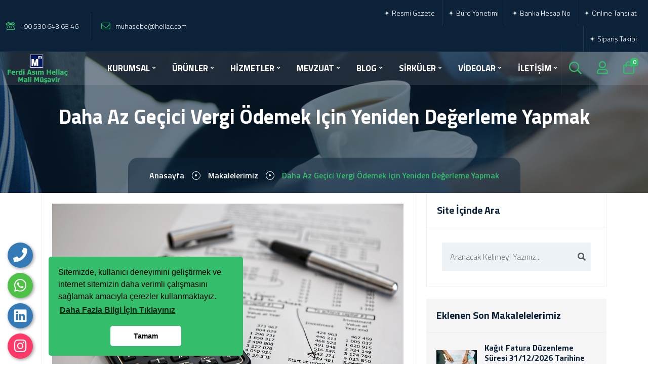

--- FILE ---
content_type: text/html; charset=UTF-8
request_url: https://hellac.com/blogdetay/daha-az-gecici-vergi-odemek-icin-yeniden-degerleme-yapmak
body_size: 15091
content:
<!DOCTYPE html>
<html lang="tr">
<head>
<!-- Site Başlık Ayarları  -->	
	<meta charset="UTF-8">
	<title>Daha az geçici vergi ödemek için yeniden değerleme yapmak</title>
	<meta http-equiv="X-UA-Compatible" content="IE=edge">
	<base href="https://hellac.com/">
	<meta name="viewport" content="width=device-width, initial-scale=1.0">
	<meta name="description" content="Daha az geçici vergi ödemek için yeniden değerleme yapmak" />
	<meta name="keywords" content="Daha az geçici vergi ödemek için yeniden değerleme yapmak" />
	<meta name=”robots” content=”all” />
	<meta name="author" content="Mali Müşavir Ferdi Asım Hellaç" />
	<meta name="publisher" content="Mali Müşavir Ferdi Asım Hellaç" />
    <meta name="googlebot" content="all" />
	<meta name="googlebot-news" content="all" />
	<meta name="yandex-verification" content="3bed3eb73eeebd22" />
   	<script type="application/ld+json">
    {
      "@context" : "https://schema.org",
      "@type" : "WebSite",
      "name" : "Mali Müşavir Ferdi Asım Hellaç",
      "url" : "https://hellac.com/"
    }
	</script>
    <meta property="og:title" content="Daha az geçici vergi ödemek için yeniden değerleme yapmak" />
	<meta property="og:image:height" content="300" />
	<meta property="og:image:width" content="573" />
	<meta property="og:url" content="https://hellac.com/blogdetay/daha-az-gecici-vergi-odemek-icin-yeniden-degerleme-yapmak" />
	<meta property="og:image" content="https://hellac.com/tema/genel/uploads/haberler/calculator-g7e9705b3c_1920_1.jpg" />
	<link rel=”canonical” href=”https://www.hellac.com/“ />
	<link rel="icon" type="image/png" href="tema/genel/uploads/favicon/favicon.png">
	<meta name="google-site-verification" content="vMfAg1uXfhB5-GKWi9qnr6naOocGvCmKZagQXeJ7dSE" />
<!-- Diğer Css'ler -->
    <link rel="stylesheet" href="tema/genel/assets/css/animate.css">
   	<link rel="stylesheet" href="tema/genel/assets/css/bootstrap.min.css">
    <link rel="stylesheet" href="tema/genel/assets/css/all.min.css">
    <link rel="stylesheet" href="tema/genel/assets/font-awesome/all.css">
    <link rel="stylesheet" href="tema/genel/assets/css/icofont.min.css">
    <link rel="stylesheet" href="tema/genel/assets/css/swiper.min.css">
    <link rel="stylesheet" href="tema/genel/assets/css/odometer.css">
    <link rel="stylesheet" href="tema/genel/assets/css/lightcase.css">
    <link rel="stylesheet" href="tema/genel/assets/css/flexslider.css">
    <link rel="stylesheet" href="tema/genel/assets/css/style.php">
	<link rel="stylesheet" href="tema/genel/assets/css/yeni.css"> 
	<link rel="stylesheet" href="tema/genel/assets/css/iziModal.min.css" type="text/css">
	<link rel="stylesheet" href="tema/genel/assets/image_plugin/src/css/swipebox.css">
	<link rel="stylesheet" href="https://cdnjs.cloudflare.com/ajax/libs/flag-icon-css/3.5.0/css/flag-icon.css" />
	<link rel="stylesheet" href="tema/genel/assets/css/sweetalert2.min.css">
	
	<script async src="https://www.googletagmanager.com/gtag/js?id=G-4S1FHMJ3CS"></script>
<script>
  window.dataLayer = window.dataLayer || [];
  function gtag(){dataLayer.push(arguments);}
  gtag('js', new Date());

  gtag('config', 'G-4S1FHMJ3CS');
</script>		
	<script src="tema/genel/assets/js/jquery.js"></script>
		<script src="https://www.google.com/recaptcha/api.js?render=6Ldub_EoAAAAAEY_Rft2xEyr1Ckv3242Cn4KzoUj"></script>
	<script>
	  function onClick(e) {
		e.preventDefault();
		grecaptcha.ready(function() {
		  grecaptcha.execute('6Ldub_EoAAAAAJuZx18sCeuaxvYcQWdMRhO1Qjr4', {action: 'submit'}).then(function(token) {
			  // Add your logic to submit to your backend server here.
		  });
		});
	  }
	</script>
		<script src="//cdn.jsdelivr.net/npm/sweetalert2@11"></script>

<!-- Site Sağ Tuş Engelleme -->
<script>
(function(){

  document.addEventListener('contextmenu', function(e){
    e.preventDefault();
  });

  document.addEventListener('copy', function(e){
    e.preventDefault();
    if (e.clipboardData) {
      e.clipboardData.setData('text/plain', 'Bu içerik kopyalanamaz — © Şirketiniz');
    }
  });

  document.addEventListener('keydown', function(e){
    const ctrl = e.ctrlKey || e.metaKey;
    
    if (ctrl && (e.key === 'c' || e.key === 'C' || e.key === 's' || e.key === 'S' || e.key === 'p' || e.key === 'P' || e.key === 'u' || e.key === 'U')) {
      e.preventDefault();
      return;
    }
    
    if (e.key === 'F12') {
      e.preventDefault();
      return;
    }
    
    if (ctrl && e.shiftKey && (e.key === 'I' || e.key === 'i' || e.key === 'J' || e.key === 'j' || e.key === 'C' || e.key === 'c')) {
      e.preventDefault();
      return;
    }
  });

  document.addEventListener('selectstart', function(e){
    e.preventDefault();
  });
  
  document.addEventListener('dragstart', function(e){
    e.preventDefault();
  });

})();
</script>
<!-- Site Sağ Tuş Engelleme -->
	
	</head>	
<body>
	<style>
    .project-page-v-1 .project-one__content-box{min-height:120px !important;}
    </style>
    
	<div class="api">
	<div class="telefon">
	<a href="tel:+905306436846" title="Telefon" alt="Telefon" class="nolink"><i class="fas fa-phone"></i></a>
	<span class="tooltiptext">Telefon</span>
</div>
<div class="whatsapp">
	<a href="https://api.whatsapp.com/send?phone=+905306436846" target="_blank" rel="nofollow"  class="nolink" title="WhatsApp" alt="WhatsApp"><i class="fab fa-whatsapp"></i></a>
	<span class="tooltiptext">WhatsApp</span>
</div>
<div class="telefon">
	<a href="https://www.linkedin.com/in/ferdihellac/" target="_blank" rel="nofollow"  class="nolink" title="Linkedin" alt="linkedin"><i class="fab fa-linkedin"></i></a>
	<span class="tooltiptext">Linkedin</span>
</div>
<div class="instagram">
	<a href="https://www.instagram.com/ferdihellac/" target="_blank" rel="nofollow"  class="nolink" title="instagram" alt="instagram"><i class="fab fa-instagram"></i></a>
	<span class="tooltiptext">Instagram</span>
</div>	</div>
	
    
    <div class="search">
        <div class="search__close">
            <i class="fa-solid fa-circle-xmark"></i>
        </div>
        <div class="search__area">
            <form method="get" action="ara" autocomplete="off">
                <input type="text" name="kelime" placeholder="Aranacak Kelimeyi Yazınız...">
                </form>
        </div>
    </div>

    <header class="header header--one header--four">
		        <div class="header__top">
            <div class="container-fluid">
                <div class="row align-items-center">
                    <div class="col-xl-6 col-12">
                        <div class="info">
                            <ul>
                                <li>
                                    <i class="fal fa-phone-rotary"></i> <a href="tel:+90 530 643 68 46">+90 530 643 68 46</a>
                                </li>
                                <li>
                                    <i class="fal fa-envelope"></i> <a href="mailto:muhasebe@hellac.com">muhasebe@hellac.com</a>
                                </li>
                            </ul>
                        </div>
                    </div>
                    <div class="col-xl-6 col-12">
                        <div class="social text-xl-end">
                            <ul>
                            														<li>
								<a  href="https://hellac.com/hesaplamalar/resmi_gazete_gunluk.php"><i class="icofont-star-alt-1"></i> Resmi Gazete</a>
							</li>
														<li>
								<a target="_blank" href=" /bys/"><i class="icofont-star-alt-1"></i> Büro Yönetimi</a>
							</li>
														<li>
								<a  href="banka-hesaplari"><i class="icofont-star-alt-1"></i> Banka Hesap No</a>
							</li>
														<li>
								<a  href="/icerik/kredi-kartiyla-odeme-islemleri"><i class="icofont-star-alt-1"></i> Online Tahsilat</a>
							</li>
														<li>
								<a  href="siparis-sorgulama"><i class="icofont-star-alt-1"></i> Sipariş Takibi</a>
							</li>
							 
                            </ul>
                        </div>
                    </div>
                </div>
            </div>
        </div>
		        <div class="header__bottom p-0">
            <div class="container-fluid">
                <div class="area">
                    <div class="logo">
                        <a href="./"><img src="tema/genel/uploads/logo/logo.png" alt=" Ferdi Asım Hellaç Mali Müşavirlik Ofisi"></a>
                    </div>
                    <div class="main-menu">
                        <div class="menu">
                            <ul>
																							
								<li>
								<a  href="">KURUMSAL</a>
																									
									<ul>	
																			<li><a  href="icerik/ferdi-asim-hellac-kimdir">Ferdi Asım Hellaç'ın Öz Geçmişi</a></li>
																			<li><a  href="icerik/yayimlanan-kitaplar">Yayımlanan Kitapları</a></li>
																			<li><a  href="icerik/yayimlanan-makale-ve-bildiriler">Yayımlanan Makale ve Bildirileri</a></li>
																			<li><a  href="icerik/biz-kimiz">Biz Kimiz?</a></li>
																			<li><a  href="icerik/ilkelerimiz-ve-hizmet-politikamiz">İlkelerimiz ve Hizmet Politikamız</a></li>
																			<li><a  href="e-katalog">Ofisimiz Hakkında Bilgilendirme Dokümanı</a></li>
																			<li><a  href="ekibimiz">Çalışma Ekibimiz</a></li>
																			<li><a  href="cozum-ortaklarimiz">Çözüm Ortaklarımız</a></li>
																			<li><a  href="sss">Sıkça Sorulan Sorular</a></li>
																			<li><a  href="musteri-gorusleri">Hakkımızda Neler Söylediniz?</a></li>
																			<li><a  href="banka-hesaplari">Banka Hesap Bilgilerimiz</a></li>
																			<li><a  href="icerik/kredi-kartiyla-odeme-islemleri">Kredi Kartıyla Ödeme İşlemleri</a></li>
																			<li><a  href="icerik/kisisel-verilerin-korunmasi-ve-islenmesi-hakkinda-aydinlatma-metni">KVKK Hakkında Aydınlatma Metni</a></li>
																		</ul>									
																	</li>									
																															
																			
								<li>
									<a  href="urunler">ÜRÜNLER</a>
									<ul>	
									
    	<li><a href="urun-kategori/yayimlarimiz">Yayımlarımız</a>
    		<ul>
    		<li><a href="urun-kategori/basili-kitaplarimiz">Basılı Kitaplarımız</a></li><li><a href="urun-kategori/e-kitaplarimiz">E-Kitaplarımız</a></li>
    		</ul>
    	</li>
    	<li><a href="urun-kategori/online-danismanlik">Online Danışmanlık</a>
    		<ul>
    		<li><a href="urun-kategori/online-vergi-danismanligi">Online Vergi Danışmanlığı</a></li><li><a href="urun-kategori/online-sgk-danismanligi">Online SGK Danışmanlığı</a></li><li><a href="urun-kategori/online-kurumsal-danismanlik">Online Kurumsal Danışmanlık</a></li>
    		</ul>
    	</li>																		<li><a href="urunler">Tümünü Göster</a></li>
																		</ul>
								</li>							
																
																
																
																
																
																								
																														
																
																
																<li>
									<a  href="hizmetler">HİZMETLER</a>
												
									<ul>
																			<li><a href="hizmet/muhasebe-ve-mali-musavirlik-hizmetleri">Muhasebe ve Mali Müşavirlik Hizmetleri</a></li>
																				<li><a href="hizmet/vergi-danismanligi">Vergi Danışmanlığı</a></li>
																				<li><a href="hizmet/sosyal-guvenlik-danismanligi">Sosyal Güvenlik Danışmanlığı </a></li>
																				<li><a href="hizmet/sirket-kurulus-islemleri">Şirket Kuruluş İşlemleri</a></li>
																				<li><a href="hizmet/kdv-iade-danismanligi">KDV İade Danışmanlığı</a></li>
																				<li><a href="hizmet/raporlama-ve-mali-bilirkisilik">Raporlama ve Mali Bilirkişilik</a></li>
																				<li><a href="hizmet/kosgeb-danismanligi">KOSGEB Danışmanlığı</a></li>
																				<li><a href="hizmet/muhasebe-sistemleri-danismanligi">Muhasebe Sistemleri Danışmanlığı</a></li>
																				<li><a href="hizmet/kurumsal-danismanlik-ve-denetim">Kurumsal Danışmanlık ve Denetim</a></li>
																				<li><a href="hizmet/birlesme-bolunme-ve-tur-degisikligi-danismanligi">Birleşme, Bölünme ve Tür Değişikliği Danışmanlığı</a></li>
																														<li><a href="hizmetler">Tümünü Göster</a></li>
																			</ul>									
								</li>
																
																
																
																								
																							
								<li>
								<a  href="">MEVZUAT</a>
																									
									<ul>	
																			<li><a  href="icerik/temel-vergi-kanunlari">Temel Vergi Kanunları</a></li>
																			<li><a  href="icerik/istisna-indirim-tutar-liste-oran-ve-tarifeler">İstisna, İndirim, Tutar, Liste, Oran ve Tarifeler</a></li>
																			<li><a  href="icerik/kilavuz-ve-rehberler">Kılavuz, Rehber ve Broşürler</a></li>
																			<li><a  href="icerik/cifte-vergilendirme-mevzuati">Çifte Vergilendirme Mevzuatı</a></li>
																			<li><a  href="icerik/sosyal-guvenlik-mevzuati">Sosyal Güvenlik Mevzuatı</a></li>
																			<li><a  href="icerik/turk-ticaret-mevzuati">Türk Ticaret Mevzuatı</a></li>
																			<li><a  href="icerik/dis-ticaret-ve-kambiyo-mevzuati">Dış Ticaret ve Kambiyo Mevzuatı</a></li>
																			<li><a  href="icerik/kacakcilikla-mucadele-mevzuati">Kaçakçılıkla Mücadele Mevzuatı</a></li>
																			<li><a  href="icerik/sermaye-piyasasi-mevzuati">Sermaye Piyasası Mevzuatı</a></li>
																			<li><a  href="icerik/tms-ve-tfrs-mevzuati">TMS ve TFRS Mevzuatı</a></li>
																			<li><a  href="icerik/meslek-mensubu-ve-denetim-mevzuati">Meslek Mensubu ve Denetim Mevzuatı</a></li>
																		</ul>									
																	</li>									
																								
								<li>
								<a  href="">BLOG</a>
																									
									<ul>	
																			<li><a  href="blog-kategori/vergi-mevzuati-ve-uygulamalari">Vergi Mevzuatı ve Uygulamaları</a></li>
																			<li><a  href="blog-kategori/sosyal-guvenlik-mevzuati-ve-uygulamalari">Sosyal Güvenlik Mevzuatı ve Uygulamaları</a></li>
																			<li><a  href="blog-kategori/denetim-mevzuati-ve-uygulamalari">Denetim Mevzuatı ve Uygulamaları</a></li>
																			<li><a  href="blog-kategori/diger-mevzuatlar-ve-uygulamalari">Diğer Mevzuatlar ve Uygulamaları</a></li>
																			<li><a  href="blog-kategori/devlet-hibe-ve-tesvik-uygulamalari">Devlet Hibe ve Teşvik Uygulamaları</a></li>
																			<li><a  href="blog-kategori/istatistik-ve-endeksler">İstatistik ve Endeksler</a></li>
																			<li><a  href="blog-kategori/basinda-yer-alan-bizden-haberler">Basında Yer Alan Bizden Haberler</a></li>
																			<li><a  href="/bloglar">Tümünü Göster</a></li>
																		</ul>									
																	</li>									
																															
																
																
																
																
																
																<li>
									<a  href="">SİRKÜLER</a>
																		<ul>
																				<li><a href="sirkuler-kategori/vergi-mevzuati-sirkuleri">Vergi Mevzuatı Sirküleri</a></li>
																				<li><a href="sirkuler-kategori/sosyal-guvenlik-mevzuati-sirkuleri">Sosyal Güvenlik Mevzuatı Sirküleri</a></li>
																				<li><a href="sirkuler-kategori/ticaret-hukuku-mevzuati-sirkuleri">Ticaret Hukuku Mevzuatı Sirküleri</a></li>
																				<li><a href="sirkuler-kategori/diger-mevzuat-sirkuleri">Diğer Mevzuat Sirküleri</a></li>
																														<li><a href="/sirkuler">Tümünü Göster</a></li>
																			</ul>
								</li>
																								
																							
								<li>
								<a  href=" ">VİDEOLAR</a>
																									
									<ul>	
																			<li><a  href="video-kategori/seminer-videolari">Seminer Videoları</a></li>
																			<li><a  href="video-kategori/egitim-videolari">Eğitim Videoları</a></li>
																			<li><a  href="/video-galeri">Tümünü Göster</a></li>
																		</ul>									
																	</li>									
																								
								<li>
								<a  href="">İLETİŞİM</a>
																									
									<ul>	
																			<li><a  href="iletisim">İletişim Bilgilerimiz</a></li>
																			<li><a  href="insan-kaynaklari">İnsan Kaynakları</a></li>
																			<li><a  href="mali-musavire-sor">Mali Müşavire Sor</a></li>
																		</ul>									
																	</li>									
															                            </ul>
                            	<div class="search_cart d-none d-xl-block">
                            <ul>
																											
									                                    <li class="search_icon">
                                        <i class="fa-regular fa-magnifying-glass"></i>
                                    </li>
																		
																													<li><a href="giris"><i class="far fa-user"></i></a></li>
																												                                    <li class="cart_icon">
                                        <a href="sepet"><i class="fa-regular fa-bag-shopping"></i><span class="h_sepet_adet">0</span></a>
                                    </li>
									                                </ul>
                            </div>
                        </div>
                        <div class="header__bararea">
																												<div class="mobil_sepet d-xl-none me-3">
							                                                                    <a class="search_icon">
                                        <i style="color: #ffffff;font-size: 15px;margin: 10px;" class="fa-regular fa-magnifying-glass"></i>
                                    </a>
																								<a href="giris"><i style="color:white;" class="far fa-user"></i></a>
															</div>
																					<div class="mobil_sepet d-xl-none">
                                <a href="sepet"><i style="color:white;" class="fa-regular fa-bag-shopping"></i><span class="h_sepet_adet">0</span></a>
                            </div>
							                            <div class="header__bar d-xl-none">
                                <span></span>
                                <span></span>
                                <span></span>
                            </div>
                            <div class="header__ellepsis d-xl-none">
                                <i class="fa-solid fa-circle-info"></i>
                            </div>
                        </div>
                    </div>
                </div>
            </div>
        </div>
    </header>
	<style>
tbody, td, tfoot, th, thead, tr {
    border: 1px dashed #bbb;
}
    </style>
<div class="pageheader padding-tb bg-img" style="background-image: url(tema/genel/uploads/arkaplan/arkaplan13/haberler.jpg);">
	<div class="container">
		<div class="pageheader__area text-center">
			<h2>Daha az geçici vergi ödemek için yeniden değerleme yapmak</h2>
			<nav aria-label="breadcrumb">
				<ol class="breadcrumb justify-content-center">
					<li class="breadcrumb-item"><a href="./">Anasayfa</a></li><span class="separator"></span>
										<li class="breadcrumb-item"><a href="bloglar">Makalelerimiz</a></li><span class="separator"></span>
					<li class="breadcrumb-item active" aria-current="page">Daha az geçici vergi ödemek için yeniden değerleme yapmak</li>
				</ol>
			</nav>
		</div>
	</div>
</div>

<div class="blog blog--classic padding-tb">
	<div class="container">
		<div class="section__wrapper">
			<div class="row g-4">
				<div class="col-lg-8 col-12">
					<div class="row g-4 justify-content-center">
						<div class="col-12">
							<div class="blog__item">
								<div class="blog__thumb">
										<ul>
											<li><span></span><span class="date"><i class="fa-solid fa-calendar-days"></i> 23 Temmuz 2022, 09:56</span></li>
										</ul>
									<img src="tema/genel/uploads/haberler/calculator-g7e9705b3c_1920_1.jpg" alt="rajibraj" class="w-100">
								
								</div>
								<div class="blog__content">
									<i class="fas fa-eye"></i> 891&nbsp;Okuma</a>
										<h3>Daha az geçici vergi ödemek için yeniden değerleme yapmak</h3>
											<div class="blog__meta"></div>
											<p style="text-align: justify;">Öncelikle şunu ifade edelim. Yeniden değerleme uygulaması biraz kafa karışıklığı yarattı. Kafa karışıklığının temelinde ise bu konuda üç ayrı kanun düzenlemesinin var olması yatıyor. Bunlar VUK geçici 31, geçici 32 ve mükerrer 298. maddelerde yer alan düzenlemeler. Hepsi yeniden değerlemeye yönelik hükümler içeriyor. Geçici 31’nci madde de yer alan düzenlemenin 31 Ocak 2021 tarihi itibariyle uygulama süresi sona erdi.  Geçici 32 ve mükerrer 298’nci madde düzenlemeleri geçerliliğini koruyor. Sürekli yeniden değerleme olarak adlandırılan düzenleme mükerrer 298’nci madde de hüküm altına alınmış. Vergi idaresi tereddütleri gidermek ve uygulamanın nasıl şekilleneceğini açıklamak adına kapsamlı bir tebliğ taslağı yayımladı. Yayımlanan tebliğ taslağıyla neredeyse tereddüt hasıl olarak bütün konular herhangi bir karışıklığa mahal vermeyecek şekilde net olarak ortaya konulmuş.</p>
<p style="text-align: justify;"><strong>2021 Yılında Yeniden Değerleme Yapanlar Tekrar Yeniden Değerleme Yapabilecekler</strong></p>
<p style="text-align: justify;">2021 yılı içerisinde VUK geçici 31’nci maddesinde yer alan düzenlemeden yararlanıp yüzde 2 vergi ödemek suretiyle yeniden değerleme yapan mükellefler var. Şimdi 2022 takvim yılı içerisinde mükelleflerin VUK geçici 32 ve mükerrer 298. madde hükümleri dahilinde yeniden değerleme yapma imkanı var. Ancak, birincisinden yararlanmak için yüzde 2 vergi ödemek gerekiyor, diğerinin ise herhangi bir vergi yükü yok. Mükellefler mükerrer 298’nci madde hükümlerinden yararlanmadıkları sürece geçici 32’nci madde hükümlerinden yararlanma hakları her zaman saklı.  Enflasyon düzeltme şartları ertelendiği için de Kanun 31.12.2023 tarihine kadar vergi ödemeksizin yeniden değerleme imkanı sağladı.</p>
<p style="text-align: justify;"><strong>Yeniden değerleme vergi ödeyen şirketler için avantajlı!</strong></p>
<p style="text-align: justify;">Altını tekrar çizmekte fayda var. Yeniden değerleme uygulaması vergi ödeyen firmalar için çok avantajlı. Eğer birinci geçici vergi döneminde vergi matrahı oluşuyorsa 30 Nisan’a kadar geçici 32’nci madde hükümleri kapsamında yeniden değerleme yapmanız gerekiyordu. Yapmadıysanız da üzülmeyin ilk geçici vergi döneminde mükerrer 298 madde hükümlerinden yararlanmadığınız takdirde ikinci geçici vergi dönemi için geçici 32 madde hükümlerinden yararlanmanız mümkün. Ayrıca, bu değerlemenin üzerine ise sürekli yeniden değerleme yapabileceksiniz<strong>. </strong></p>
<p style="text-align: justify;">Şimdi gelelim uygulamadan mükellefler nasıl yararlanacak sorusunun cevabına.</p>
<p style="text-align: justify;"><strong>Sürekli Yeniden Değerleme Ne Zaman Getirildi?</strong></p>
<p style="text-align: justify;">7338 sayılı Kanunun 31’inci maddesiyle 213 sayılı Kanunun mükerrer 298’inci maddesine eklenen (Ç) fıkrasıyla, enflasyon düzeltmesi şartlarının gerçekleşmediği hesap dönemlerinde,  amortismana tabi iktisadi kıymetlerin ve bunlara ait amortismanların sürekli olarak yeniden değerlemeye tabi tutulabilmesi imkanı getirilmiştir. Enflasyon düzeltme şartlarının gerçekleşmediği dönem 1.1.2022 tarihi itibariyle başlamış olup, 31.12.2023 tarihinde bitiyor, bilginize.</p>
<p style="text-align: justify;"><strong>Geçici Vergi Dönemleri İtibariyle Yeniden Değerleme Yapılabilir</strong></p>
<p style="text-align: justify;">Mükellefler geçici vergi dönemleri itibariyle amortismana tabi iktisadi kıymetler ile bunlara ait amortismanları mükerrer 298’inci hükümleri dahilinde Vergi Usul Kanununun geçici 33’üncü maddesi uyarınca enflasyon düzeltme şartlarının gerçekleşmemiş sayıldığı 2022 takvim yılı ile 2023 hesap döneminin geçici vergi dönemlerinde yeniden değerleme yapılabilecekler. Tabiki mükerrer 298’e göre yeniden değerleme yapmadan önce geçici 32’nci maddeyi gözden kaçırmayın derim.</p>
<p style="text-align: justify;"><strong>Geçici 32’ye göre Yeniden Değerleme Yapmak İçin Mükerrer 298’e Göre Yeniden Değerleme Yapılmamış Olması Gerekiyor</strong></p>
<p style="text-align: justify;">2022 yılında verilecek geçici vergi beyannamelerinde geçici vergi matrahı oluşacak mükellefler öncelikle VUK geçici 32. madde hükümlerini sonrasında ise VUK mükerrer 298. madde hükümlerini dikkate alarak sürekli yeniden değerleme imkanını kaçırmamalı. Ocak-Mart dönemine ilişkin olarak 17 Mayıs 2022 tarihinde verilecek geçici vergi beyannamesi için geçici 32 madde hükümlerinden yararlanma imkanı 30 Nisan 2022 tarihi itibariyle sona erdi.</p>
<p style="text-align: justify;">Ancak, ilk geçici vergi döneminde geçici 32’ye göre yeniden değerleme yapmayı kaçırdıysanız da üzülmeyin, mükerrer 298. madde hükümlerinden yararlanmadığınız takdirde ikinci geçici vergi dönemi ile izleyen dönem ve yıllarda geçici 32 madde hükümlerinden yararlanmanız mümkün.</p>
<p style="text-align: justify;"><strong>Geçici 32’nci Maddenin Yüzde 2 Vergisi var, Mükerrer 298/Ç’nin Bir Maliyeti Yok!</strong></p>
<p style="text-align: justify;">Mükellefler isterlerse yüzde iki ödemeden doğrudan VUK mükerrer 298’nci madde hükümlerinden yararlanarak 2022 yılının ilk ve izleyen geçici vergi dönemlerinde yeniden değerleme yapabilirler.  Sürekli yeniden değerleme olarak adlandırılan bu uygulamanın herhangi bir vergi maliyeti yok. Geçici 32 madde hükümlerinden yararlanmak için yüzde 2 ödemek zorunlu. </p>
<p style="text-align: justify;"><strong>Hangi Kıymetler İçin Yeniden Değerleme İmkanı Var?</strong></p>
<p style="text-align: justify;">Enflasyon düzeltmesi şartlarının gerçekleşmediği dönem sonları itibarıyla aktife kayıtlı bulunan amortismana tabi iktisadi kıymetler için yeniden değerleme imkanı var. Ayrıca, finansal kiralama yoluyla iktisap edilen kıymetler için de yeniden değerleme yapılabilir. Sat-kirala-geri al işlemine veya kira sertifikası ihracına konu edilen iktisadi kıymetler ile iktisadi kıymetlerin alım, satım ve inşa işleri ile devamlı olarak uğraşanların bu amaçla aktiflerinde kayıtlı bulunan emtia niteliğindeki kıymetler yeniden değerleme kapsamı dışında. Bir de amortismana tabi olmayan arazi ve arsalar sürekli olarak yapılacak yeniden değerleme kapsamı dışında tutulmuş. Ancak, geçici 32 madde hükümlerinden yararlanmak suretiyle yeniden değerleme yapılıyorsa ayrım yapılmaksızın bütün taşınmazlar yeniden değerleme kapsamında.</p>
<p style="text-align: justify;">Kanun yeniden değerlemenin yapılacağı hesap döneminde aktife dahil edilen amortismana tabi iktisadi kıymetler ile yapılmakta olan yatırımlar için yeniden değerleme yapmaya imkan vermiyor.</p>
<p style="text-align: justify;"><strong>Kredi Faizleri İle Kur Farklarının Durumu</strong></p>
<p style="text-align: justify;">Geçici 32’nci madde hükümleri dahilinde yapılacak yeniden değerlemelerde ihtiyari olarak iktisadi kıymetin maliyetine intikal ettirilen kredi faizleri ve kur farkları ile bunlara tekabül eden amortisman tutarları yeniden değerleme kapsamına girmekteyken, mükerrer 298’nci madde hükümleri dahilinde yapılacak yeniden değerlemelerde kredi faizleri ile kur farkları kapsama girmiyor. </p>
<p style="text-align: justify;"><strong>Yeniden Değerleme Oranı</strong></p>
<p style="text-align: justify;">59 Numaralı Kurumlar Vergisi Sirküleri ile 2022 yılı birinci geçici vergi döneminde uygulanacak yeniden değerleme oranı % 33,63 olarak tespit edildi. Bu oranı kullanmak suretiyle yeniden değerleme yapabilirsiniz. Geçici 31’nci madde hükümlerinden faydalanıp, geçici 32’nci madde hükümlerinden faydalanmadıysanız 31.12.2021 tarihli bilançoda yer alan değerleri dikkate almak suretiyle yeniden değerleme yapabilirsiniz.</p>
<p style="text-align: justify;">Geçici 32’nci madde hükümlerinden faydalandıysanız ise geçici 32’nci madde kapsamında değerlenmiş iktisadi kıymetler ile birikmiş amortismanları yüzde 33,63 oranında artırarak yeniden değerleme yapıp yeni değer üzerinden amortisman ayırabileceksiniz.</p>
<p style="text-align: justify;">Daha önce de uyardım. Eğer geçici 32’nci madde hükümlerinden yararlanmadıysanız ve yararlanmayı düşünüyorsanız yüzde 33,63 uygulamasından yararlanmayın. Yeniden değerlemeyi ikinci geçici vergi dönemine bırakın. İkinci geçici vergi döneminde geçici 32 ve mükerrer 298’den birlikte yararlanabilirsiniz.</p>
<p style="text-align: justify;"><strong>Yeniden Değerleme Yapmanın Avantajı Nedir?</strong></p>
<p style="text-align: justify;">Uygulama amortismana tabi iktisadi kıymetler ve bunlara ait amortismanların yeniden değerleme oranı ile çarpılması suretiyle bulunan yeni değerin iktisadi kıymetin faydalı ömrüne bölünerek bulunan tutarın gider yazılmasına imkanı veriyor. Ayrıca yeniden değerleme neticesinde amortismana tabi iktisadi kıymetlerin yeniden değerlemeden önceki net bilanço aktif değerinin, yeniden değerleme oranı ile çarpımından sonra bulunacak net bilanço aktif değerinden indirilmesi suretiyle hesaplanan değer artışı, bilançonun pasifinde özel bir fon hesabına alınıyor ve böylece mükelleflerin öz kaynakları güçleniyor. Böylelikle finansman gider kısıtlaması uygulaması açısından da mükellefler avantajlı duruma geliyorlar.</p>
<p style="text-align: justify;"><strong>Yeniden Değerleme İhtiyari, İktisadi Kıymetlerin Bir Kısmı ve Tamamı İçin Yeniden Değerleme Mümkün!</strong></p>
<p style="text-align: justify;">Yeniden değerleme yapılması zorunlu olmayıp, bu karar mükelleflerin tercihine bırakılmıştır. Ayrıca, iktisadi kıymetlerin tamamı veya bir kısmı için uygulamadan yararlanılabiliyor.</p>
<p style="text-align: justify;"><strong>Satış Kazancın Tespitinde Değer Artış Fonuna Dikkat</strong></p>
<p style="text-align: justify;">Vergi Usul Kanununun geçici 31 ve geçici 32’nci maddeleri kapsamında yapılan yeniden değerleme sonucu ortaya çıkan değer artışları yeniden değerlemeye tabi tutulan iktisadi kıymetin satışı halinde satış kazancının tespitinde dikkate alınmazken, mükerrer 298’nci madde kapsamında ortaya çıkan değer artışları sermayeye ilave edilmemişse birikmiş amortismanlar gibi dikkate alınarak satış kazancının tespitinde dikkate alınacak.</p>
<p style="text-align: justify;"><strong>Değer Artış Fonları Enflasyon Düzeltmesi Yapılırken Dikkate Alınmayacak</strong></p>
<p style="text-align: justify;">Gerek Vergi Usul Kanununun geçici 31’nci madde kapsamında gerekse geçici 32’nci madde kapsamında yapılan yeniden değerleme sonucu ortaya çıkan değer artışları 31.12.2023 tarihli bilançonun öz sermaye kalemlerinin enflasyon düzeltmesine tabi tutulmasında, yeniden değerleme değer artış fonu öz sermayeden düşülmek suretiyle enflasyon düzeltmesi yapılacaktır.</p>
<p style="text-align: justify;"><strong>Yeniden Değerleme Uygulaması Ne Zaman Sona Eriyor?</strong></p>
<p style="text-align: justify;">Kanun enflasyon düzeltmesi ile yeniden değerleme uygulamasının aynı anda yapılmasına izin vermiyor. Enflasyon düzeltme uygulamasının başlamasıyla birlikte yeniden değerleme uygulaması sona erecek. Hali hazırda 31.12.2023 tarihine kadar enflasyon düzeltmesi ertelendiği için, bu süreye kadar yeniden değerleme yapma imkanı var.</p>
<p style="text-align: justify;"><em><strong>Kaynak:</strong></em> <em>Dünya Gazetesi - Soner Ülgen YMM- 09.05.2022</em></p>																																																						<div class="my-4" style="text-align: left;">
											<a href="pdf-blog.php?id=daha-az-gecici-vergi-odemek-icin-yeniden-degerleme-yapmak" target="_blank" class="lab-btn" style="border-radius:12px;">
												<i class="fa-solid fa-file-pdf"></i> PDF Görüntüle
											</a>
											</div>
																					<strong>Paylaş</strong><br><br>
										<div class="sharethis-inline-share-buttons"></div>
								</div>
							</div>
							<div class="tags-section bg-white">
								<ul class="tags">
									<li><span><i class="fa-solid fa-share-nodes"></i></span></li>
																		<li><a href="blogdetay/daha-az-gecici-vergi-odemek-icin-yeniden-degerleme-yapmak" rel="tag">Daha az geçici vergi ödemek için yeniden değerleme yapmak</a></li>
																	</ul>
								<ul class="social-link-list d-flex flex-wrap">
								</ul>						
							</div>
						</div>
					</div>
				</div>
				<div class="col-lg-4 col-12">
					<div class="sidebar">
						<div class="row g-4">
														<div class="col-12">
								<div class="sidebar__search">
									<div class="head">
										<h5>Site İçinde Ara</h5>
									</div>
									<div class="body">
										<form method="get" action="ara" autocomplete="off">
											<input type="text" name="kelime" placeholder="Aranacak Kelimeyi Yazınız..." name="text">
											<button type="submit"><i class="fa-solid fa-magnifying-glass"></i></button>
										</form>
									</div>
								</div>
							</div>
														<div class="col-12">
								<div class="sidebar__recentpost">
									<div class="head">
										<h5>Eklenen Son Makalelelerimiz</h5>
									</div>
									<div class="body">
										<ul>
																																<li>
												<div class="thumb">
													<a href="blogdetay/kagit-fatura-duzenleme-suresi-31-12-2026-tarihine-kadar-uzatildi"><img src="tema/genel/uploads/haberler/muhasebe-6.jpg" alt="Kağıt Fatura Düzenleme Süresi 31/12/2026 Tarihine Kadar Uzatıldı"></a>
												</div>
												<div class="content">
													<h6><a href="blogdetay/kagit-fatura-duzenleme-suresi-31-12-2026-tarihine-kadar-uzatildi">Kağıt Fatura Düzenleme Süresi 31/12/2026 Tarihine Kadar Uzatıldı</a></h6>
													<span>08 Ocak 2026, 16:59</span>
												</div>
											</li>
																						<li>
												<div class="thumb">
													<a href="blogdetay/dir-kapsaminda-tecil-terkin-uygulamasinin-sona-ermesi-ve-ihracatcilar-uzerindeki-finansal-etkileri"><img src="tema/genel/uploads/haberler/ihracat-1_2.jpg" alt="DİR Kapsamında Tecil-Terkin Uygulamasının Sona Ermesi ve İhracatçılar Üzerindeki Finansal Etkileri"></a>
												</div>
												<div class="content">
													<h6><a href="blogdetay/dir-kapsaminda-tecil-terkin-uygulamasinin-sona-ermesi-ve-ihracatcilar-uzerindeki-finansal-etkileri">DİR Kapsamında Tecil-Terkin Uygulamasının Sona Ermesi ve İhracatçılar Üzerindeki Finansal Etkileri</a></h6>
													<span>07 Ocak 2026, 12:48</span>
												</div>
											</li>
																						<li>
												<div class="thumb">
													<a href="blogdetay/2026-yilinda-uygulanacak-5510-sayili-kanun-sgk-idari-para-cezalari"><img src="tema/genel/uploads/haberler/zaman-7_4.jpg" alt="2026 Yılında Uygulanacak 5510 Sayılı Kanun (SGK) İdari Para Cezaları "></a>
												</div>
												<div class="content">
													<h6><a href="blogdetay/2026-yilinda-uygulanacak-5510-sayili-kanun-sgk-idari-para-cezalari">2026 Yılında Uygulanacak 5510 Sayılı Kanun (SGK) İdari Para Cezaları </a></h6>
													<span>01 Ocak 2026, 19:51</span>
												</div>
											</li>
																						<li>
												<div class="thumb">
													<a href="blogdetay/2026-yili-tevkifatli-fatura-duzenleme-siniri-12-bin-tl-oldu"><img src="tema/genel/uploads/haberler/hesap-5_5.jpg" alt="2026 Yılı Tevkifatlı Fatura Düzenleme Sınırı 12 Bin TL Oldu"></a>
												</div>
												<div class="content">
													<h6><a href="blogdetay/2026-yili-tevkifatli-fatura-duzenleme-siniri-12-bin-tl-oldu">2026 Yılı Tevkifatlı Fatura Düzenleme Sınırı 12 Bin TL Oldu</a></h6>
													<span>01 Ocak 2026, 17:34</span>
												</div>
											</li>
																						<li>
												<div class="thumb">
													<a href="blogdetay/2026-yilinda-uygulanacak-had-tutar-ve-cezalar"><img src="tema/genel/uploads/haberler/hesap-1_1.jpg" alt="2026 Yılında Uygulanacak Had, Tutar ve Cezalar"></a>
												</div>
												<div class="content">
													<h6><a href="blogdetay/2026-yilinda-uygulanacak-had-tutar-ve-cezalar">2026 Yılında Uygulanacak Had, Tutar ve Cezalar</a></h6>
													<span>01 Ocak 2026, 17:09</span>
												</div>
											</li>
																						<li>
												<div class="thumb">
													<a href="blogdetay/vergi-inceleme-sureclerinde-risk-odakli-denetim-isletmeler-icin-erken-uyari-sinyalleri"><img src="tema/genel/uploads/haberler/hesap-yapmak-10_3.jpg" alt="Vergi İnceleme Süreçlerinde Risk Odaklı Denetim: İşletmeler İçin Erken Uyarı Sinyalleri"></a>
												</div>
												<div class="content">
													<h6><a href="blogdetay/vergi-inceleme-sureclerinde-risk-odakli-denetim-isletmeler-icin-erken-uyari-sinyalleri">Vergi İnceleme Süreçlerinde Risk Odaklı Denetim: İşletmeler İçin Erken Uyarı Sinyalleri</a></h6>
													<span>24 Aralık 2025, 20:39</span>
												</div>
											</li>
																						<li>
												<div class="thumb">
													<a href="blogdetay/2025-4-donem-gecici-vergi-de-enflasyon-duzeltmesi-uygulanmayacak"><img src="tema/genel/uploads/haberler/calisan-2.jpg" alt="2025 4. Dönem Geçici Vergi'de Enflasyon Düzeltmesi Uygulanmayacak"></a>
												</div>
												<div class="content">
													<h6><a href="blogdetay/2025-4-donem-gecici-vergi-de-enflasyon-duzeltmesi-uygulanmayacak">2025 4. Dönem Geçici Vergi'de Enflasyon Düzeltmesi Uygulanmayacak</a></h6>
													<span>24 Aralık 2025, 20:11</span>
												</div>
											</li>
																						<li>
												<div class="thumb">
													<a href="blogdetay/yeminli-mali-musavirlik-denetim-surecinde-dijitallesme-elektronik-karsit-inceleme-tutanaklari"><img src="tema/genel/uploads/haberler/ofis_7_1.jpg" alt="Yeminli Mali Müşavirlik Denetim Sürecinde Dijitalleşme: Elektronik Karşıt İnceleme Tutanakları  "></a>
												</div>
												<div class="content">
													<h6><a href="blogdetay/yeminli-mali-musavirlik-denetim-surecinde-dijitallesme-elektronik-karsit-inceleme-tutanaklari">Yeminli Mali Müşavirlik Denetim Sürecinde Dijitalleşme: Elektronik Karşıt İnceleme Tutanakları  </a></h6>
													<span>24 Aralık 2025, 19:20</span>
												</div>
											</li>
																						<li>
												<div class="thumb">
													<a href="blogdetay/586-no-lu-vuk-genel-tebligi-ile-meslek-odalarina-verilen-muhasebe-yetkisinin-hukuki-analizi"><img src="tema/genel/uploads/haberler/serbest-meslek-1_3.jpg" alt="586 No’lu VUK Genel Tebliği İle Meslek Odalarına Verilen Muhasebe Yetkisinin Hukuki Analizi"></a>
												</div>
												<div class="content">
													<h6><a href="blogdetay/586-no-lu-vuk-genel-tebligi-ile-meslek-odalarina-verilen-muhasebe-yetkisinin-hukuki-analizi">586 No’lu VUK Genel Tebliği İle Meslek Odalarına Verilen Muhasebe Yetkisinin Hukuki Analizi</a></h6>
													<span>14 Aralık 2025, 10:08</span>
												</div>
											</li>
																						<li>
												<div class="thumb">
													<a href="blogdetay/vergiye-yonelik-duzenlemeleri-de-iceren-kanun-teklifi-tbmm-genel-kurulunda-kabul-edildi"><img src="tema/genel/uploads/haberler/tbmm-1.jpg" alt="Vergiye Yönelik Düzenlemeleri De İçeren Kanun Teklifi TBMM Genel Kurulunda Kabul Edildi"></a>
												</div>
												<div class="content">
													<h6><a href="blogdetay/vergiye-yonelik-duzenlemeleri-de-iceren-kanun-teklifi-tbmm-genel-kurulunda-kabul-edildi">Vergiye Yönelik Düzenlemeleri De İçeren Kanun Teklifi TBMM Genel Kurulunda Kabul Edildi</a></h6>
													<span>06 Aralık 2025, 11:44</span>
												</div>
											</li>
																					</ul>
									</div>
								</div>
								<div class="widget__brochure mt-2">
									<div class="widget__head">
										<h5>Daha Fazla Bilgi Al</h5>
									</div>
									<div class="widget__body">
										<img src="tema/genel/uploads/arkaplan/arkaplan1/01.png" alt="Bizimle iletişime geçmek ya da konuya ilişkin daha fazla bilgi almak için <strong>iletişim</strong> butonuna tıklayınız.">
											<p>Bizimle iletişime geçmek ya da konuya ilişkin daha fazla bilgi almak için <strong>iletişim</strong> butonuna tıklayınız.</p>
											<a href="iletisim" class="lab-btn" style="border-radius:12px;">
											İLETİŞİM <i class="fa-solid fa-arrow-right"></i>
											</a>
									</div>
								</div>
							</div>
						</div>
					</div>
				</div>
			</div>
		</div>
	</div>
</div>
</div>
<style>
    .footer__post--content h6 a, .cart__content a, .sidebar .body ul li .content h6 a, .blog__content h5 a {
    display: -webkit-box;
    -webkit-line-clamp: 99999999 !important;
    -webkit-box-orient: vertical;
    text-overflow: ellipsis;
}
</style>
	<iframe id="orderFrame" name="orderFrame"  src="" style="visibility:hidden;width:0px;height:0px;"></iframe>
    <footer class="footer footer--two bg-img" style="background-image: url(tema/genel/uploads/arkaplan/arkaplan32/footer.jpg);">
<div class="footer__middile">
    <div class="container">
        <div class="row justify-content-center g-4">
            <div class="col-lg-4 col-sm-6 col-12 wow fadeInUp" data-wow-delay=".5s">
                <div class="footer__about me-4">
                            <div class="footer__title">
                                <h5>Kurumsal</h5>
                            </div>
                            <p>Zonguldak'ın Ereğli ilçesinde 2008 yılında kurulan mali müşavirlik ofisimiz, uzman kadrosuyla muhasebe ve mali müşavirlik hizmetini Batı Karadeniz Bölgesine, danışmanlık hizmetini ise Türkiye geneline ve yurt dışına vermektedir. Mali müşavirlik alanında yüksek kalitede hizmet ve çözümler sunan ofisimiz, tüm faaliyetlerini mesleki norm ve etik ilkelere uygun gerçekleştirerek, kamu yararına hareket etme sorumluluğundadır.</p>
                            							<div class="footer__title">
                                <h5>Sosyal Medyada Takip Edin</h5>
                            </div>
							<ul>
								<li><a href="https://www.facebook.com/smmmferdiasimhellac" target="_blank"><i class="fa-brands fab fa-facebook-f"></i></a></li>								<li><a href="https://twitter.com/ferdihellac" target="_blank"><i class="fa-brands fab fa-x"></i></a></li>								<li><a href="https://www.linkedin.com/in/ferdihellac/" target="_blank"><i class="fa-brands fab fa-linkedin-in"></i></a></li>								<li><a href="https://instagram.com/ferdihellac" target="_blank"><i class="fa-brands fab fa-instagram"></i></a></li>								                            </ul>
							                </div>
            </div>
                    <div class="col-lg-2 col-sm-6 offset-lg-0 col-6 wow fadeInUp" data-wow-delay=".5s">
                        <div class="footer__community">
                            <div class="footer__title">
                                <h5>Hızlı Menü</h5>
                            </div>
                            <ul>
																							<li><a  href="icerik/biz-kimiz"><i class="icofont-star-alt-1"></i> Hakkımızda</a></li>
																<li><a  href="hizmetler"><i class="icofont-star-alt-1"></i> Hizmetlerimiz</a></li>
																<li><a  href=" /urun-kategori/yayimlarimiz"><i class="icofont-star-alt-1"></i> Yayımlarımız</a></li>
																<li><a  href="/urun-kategori/online-danismanlik"><i class="icofont-star-alt-1"></i> Online Danışmanlık</a></li>
																<li><a  href="/icerik/ilkelerimiz-ve-hizmet-politikamiz"><i class="icofont-star-alt-1"></i> Hizmet Politikamız</a></li>
																<li><a  href=" /cozum-ortaklarimiz"><i class="icofont-star-alt-1"></i> Çözüm Ortaklarımız</a></li>
																<li><a  href="sss"><i class="icofont-star-alt-1"></i> Sıkça Sorulan Sorular</a></li>
																<li><a  href="baglantilar"><i class="icofont-star-alt-1"></i> Hızlı Erişim Linkleri</a></li>
																<li><a  href="foto-galeri"><i class="icofont-star-alt-1"></i> Fotoğraf Galerisi</a></li>
																<li><a target="_blank" href="https://gib.gov.tr/vergi-takvimi"><i class="icofont-star-alt-1"></i> Güncel Vergi Takvimi</a></li>
								 
                            </ul>
                        </div>
                    </div>
						<div class="col-lg-2 col-sm-6 col-6 offset-lg-0 wow fadeInUp" data-wow-delay=".5s">
							<div class="footer__community esitle">
                            <ul>
																							<li><a  href="/bloglar"><i class="icofont-star-alt-1"></i> Tüm Makaleler</a></li>
																<li><a  href=" /sirkuler"><i class="icofont-star-alt-1"></i> Tüm Sirküler</a></li>
																<li><a  href="video-galeri"><i class="icofont-star-alt-1"></i> Tüm Videolar</a></li>
																<li><a  href="icerik/smmm-rapor-ornekleri"><i class="icofont-star-alt-1"></i> Rapor Örnekleri</a></li>
																<li><a  href="icerik/belge-ve-formlar"><i class="icofont-star-alt-1"></i> Belge Örnekleri</a></li>
																<li><a  href="icerik/sozlesme-ornekleri"><i class="icofont-star-alt-1"></i> Sözleşme Örnekleri</a></li>
																<li><a  href="icerik/hesaplama-araclari"><i class="icofont-star-alt-1"></i> Hesaplama Araçları</a></li>
																<li><a  href="insan-kaynaklari"><i class="icofont-star-alt-1"></i> İnsan Kaynakları</a></li>
																<li><a  href=" /mali-musavire-sor"><i class="icofont-star-alt-1"></i> Mali Müşavire Sor</a></li>
																<li><a  href="iletisim"><i class="icofont-star-alt-1"></i> İletişim</a></li>
								 
                            </ul>
							</div>
						</div>
			<div class="col-lg-4 col-sm-6 col-12 wow fadeInUp" data-wow-delay=".5s">
				<div class="f-item newsletter">
					<div class="footer__title">
								<h5>E-Posta Bültenimize Kaydolun</h5>
					</div>
						<p class="text-white">Düzenli olarak mevzuat ve makalelerimiz hakkında bilgilendirici bültenler gönderiyoruz.</p>
					<form action="_class/ebulten_islem.php" method="post" autocomplete="off" class="needs-validation" novalidate>
						<input type="hidden" name="csrf_token" value="">
						<input
						type="email"
						name="email"
						placeholder="Lütfen e-posta adresinizi yazınız."
						class="form-control mb-3"
						required
						/>
						<div class="row g-2 align-items-center mb-3" style="min-height: 36px;">
							<div class="col-auto d-flex align-items-center" style="height: 36px; min-width: 100px;">
							<img
							src="_class/captcha.php"
							alt="Güvenlik Kodu"
							id="captchaImage"
							class="img-fluid border rounded"
							style="height: 36px; width: auto; object-fit: contain; user-select:none; pointer-events:none;"
							oncontextmenu="return false;"
							ondragstart="return false;"
							/>
							</div>
							<div class="col d-flex align-items-center" style="height: 36px;">
							<input
							type="text"
							name="captcha"
							id="captcha"
							class="form-control"
							placeholder="Güvenlik kodu"
							required
							style="height: 36px;"
							/>
							</div>
						</div>
							<div style="position:absolute; left:-9999px;">
							<input type="text" name="kontrol" id="kontrol" autocomplete="off">
							</div>
							<input type="hidden" name="ebultenbtn" value="1" />
						<button type="submit" class="lab-btn border-0 mobilicinx w-100" id="submitBtn" style="height: 42px;">
								Gönder								<i class="fa-solid fa-arrow-right"></i>
						</button>
					</form>
					<script>
						(function () {
						'use strict'
						const forms = document.querySelectorAll('.needs-validation')
						Array.from(forms).forEach(function (form) {
						form.addEventListener('submit', function (event) {
							if (!form.checkValidity()) {
							event.preventDefault()
							event.stopPropagation()
							}
							form.classList.add('was-validated')
							}, false)
							})
							})()
					</script>
				</div>
			</div>
		</div>
    </div>
</div>
        <div class="footer__top py-4">
            <div class="info">
                <div class="container">
                    <div class="row justify-content-center g-4">
                        <div class="col-lg-4 col-sm-6 col-12 wow fadeInUp" data-wow-delay=".5s">
                            <div class="info__item">
                                <div class="info__icon">
                                    <img src="tema/genel/assets/images/footer/info/icon/01.png" alt="Telefon">
                                </div>
                                <div class="info__content">                                    
                                    <h6>Telefon</h6>
									<p class="mb-0"><b></b> +90 530 643 68 46</p>									<p class="mb-0"><b></b> +90 372 316 11 67</p>                                </div>
                            </div>
                        </div>
                        <div class="col-lg-4 col-sm-6 col-12 wow fadeInUp" data-wow-delay=".5s">
                            <div class="info__item">
                                <div class="info__icon">
                                    <img src="tema/genel/assets/images/footer/info/icon/02.png" alt="E-Posta">
                                </div>
                                <div class="info__content">                                    
                                    <h6>E-Posta</h6>
									 <p class="mb-0"><a href="mailto:muhasebe@hellac.com"><font color="#ffffff">muhasebe@hellac.com</font></a></p>
                                </div>
                            </div>
                        </div>
                        <div class="col-lg-4 col-sm-6 col-12 wow fadeInUp" data-wow-delay=".5s">
                            <div class="info__item">
                                <div class="info__icon">
                                    <img src="tema/genel/assets/images/footer/info/icon/03.png" alt="Adres">
                                </div>
                                <div class="info__content">                                    
                                    <h6>Adres</h6>
									<p class="mb-0">Müftü Mah. Nimet Hoca Sok. Demiroğlu Apt. No:22/6 Ereğli - Zonguldak - TR</p>
                                </div>
                            </div>
                        </div>
                    </div>
                </div>
            </div>
        </div>
        <div class="footer__bottom">
            <div class="container">
                <div class="text-center wow fadeInUp" data-wow-delay=".5s">
		
		<p>Mali Müşavir Ferdi Asım Hellaç © 2007-2026<br> Sitemizin <a href="/icerik/uyelik-sozlesmesi" target="_blank" rel="nofollow" style="text-decoration: none;color:#34bd6b;"><strong>Üyelik Sözleşmesi</i></strong></a> ve <a href="/icerik/gizlilik-ve-cerez-politikasi" target="_blank" rel="nofollow" style="text-decoration: none;color:#34bd6b;"><strong>Gizlilik ve Çerez Politikası</i></strong></a>nı okuyunuz. <br>Desing by <a href="/iletisim" target="_blank" rel="nofollow" style="text-decoration: none;color:#34bd6b;"><strong> Hellaç©</strong></a></p>     
                </div>
            </div>
        </div>
    </footer>

    <a href="#" class="scrollToTop"><i class="fa-solid fa-arrow-turn-up"></i></a>

<div id="modal-demo" class="iziModal text-center">
    <div class="p-4">
        <div class="lang">
            <h4>Lütfen Site Dili Seçiniz</h4>
                                        <a href="tr/">
                    <i class="flag-icon flag-icon-tr"></i>
                    Türkçe                </a>
                        <div class="clear"></div>
        </div>
        <div class="clear"></div>
    </div>
</div>

<script src="https://code.jquery.com/jquery-3.6.0.min.js"></script>
<script>
    function dildegis(dilID) {
        $.ajax({
            url: 'dildegis.php',
            dataType: 'json',
            data: {
                id: dilID,
                current: '1'
            },
        })
        .done(function(msg) {
            if (msg.hata) {
                alert("Bir hata oluştu");
            } else {
                window.location = msg.redirect;
            }
        })
        .fail(function(err) {
            console.log(err);
        });
    }
</script>

	
	<div id="modal-demo-para" class="iziModal text-center">
        <div class="p-4">
            <div class="lang">
                <h4>Lütfen Para Birimi Seçiniz</h4>
                <a  href="/blogdetay/daha-az-gecici-vergi-odemek-icin-yeniden-degerleme-yapmak?para=tl" class="activelangcur" rel="nofollow"><strong>₺</strong> TL</a>                <div class="clear"></div>
            </div>
            <div class="clear"></div>
        </div>
    </div>


    <!-- Tüm Scriptler -->   
    	<script src="tema/genel/assets/js/bootstrap.bundle.min.js"></script>
		<script src="tema/genel/assets/js/waypoints.min.js"></script>
    	<script src="tema/genel/assets/js/swiper.min.js"></script>
    	<script src="tema/genel/assets/js/jquery.counterup.min.js"></script>
    	<script src="tema/genel/assets/js/circularProgressBar.min.js"></script>
    	<script src="tema/genel/assets/js/wow.min.js"></script>
    	<script src="tema/genel/assets/js/isotope.pkgd.min.js"></script>
    	<script src="tema/genel/assets/js/viewport.jquery.js"></script>
		<script src="tema/genel/assets/js/odometer.min.js"></script>
		<script src="tema/genel/assets/js/lightcase.js"></script>
		<script src="tema/genel/assets/js/jquery.flexslider-min.js"></script>
		<script src="tema/genel/assets/js/iziModal.min.js"></script>
    	<script src="tema/genel/assets/js/jquery.zoom.min.js"></script>
		<script src="tema/genel/assets/js/sweetalert2.all.min.js"></script>
		<script src="tema/genel/assets/js/sweetalert2.min.js"></script>
		<script src="tema/genel/assets/image_plugin/src/js/jquery.swipebox.js"></script>
    	<script src="tema/genel/assets/js/main.js"></script>
    	<script src="tema/genel/assets/js/functions.js"></script>
		<script type="text/javascript" src="https://platform-api.sharethis.com/js/sharethis.js#property=6804e5ffbc16930012085f80&product=inline-share-buttons&source=platform" async="async"></script>
		<script src="//cdnjs.cloudflare.com/ajax/libs/jquery-cookie/1.4.1/jquery.cookie.min.js"></script>
	
	<style>
	    .skiptranslate{
	        display:none;
	    }
	    .VIpgJd-ZVi9od-aZ2wEe-wOHMyf{
	        display:none;
	    }
	    .VIpgJd-yAWNEb-hvhgNd{
	     display:none;
	    }
	    .VIpgJd-yAWNEb-VIpgJd-fmcmS-sn54{
	        display:none;
	    }
	    
	</style>
	
    <div id="google_translate_element"></div>

    <script type="text/javascript">
        function googleTranslateElementInit() {
            new google.translate.TranslateElement({
                pageLanguage: 'tr'
            }, 'google_translate_element');
        }
    </script>

    <script type="text/javascript" src="//translate.google.com/translate_a/element.js?cb=googleTranslateElementInit"></script>

    <script>
        $(document).ready(function() {
            $.ajax({
                url: 'tema/genel/getUserLang.php',
                type: 'GET',
                success: function(data) {
                    var userLang = data;
                    
                    var checkExist = setInterval(function() {
                        if ($(".goog-te-combo").length) {
                            clearInterval(checkExist);
                            $(".goog-te-combo").val(userLang);
                            // Google Translate Widget'ını tetikle
                            var event;
                            if (document.createEvent) { // DOM Level 3 standard
                                event = document.createEvent("HTMLEvents");
                                event.initEvent("change", true, true);
                            } else { // Internet Explorer
                                event = document.createEventObject();
                                event.eventType = "change";
                            }
                            event.eventName = "change";
                            if (document.createEvent) {
                                document.querySelector('.goog-te-combo').dispatchEvent(event);
                            } else { // Internet Explorer
                                document.querySelector('.goog-te-combo').fireEvent("on" + event.eventType, event);
                            }
                        }
                    }, 100); // her 100 ms'de bir kontrol edin
                }
            });
        });
    </script>
	
	<script type="text/javascript">
		$(document).ready(function() {


            var windowWidth = $(window).width();
            if(windowWidth <= 800) {
                $('.menu-item-has-children > a').attr('href', '#!');
            }
			if(/Android|webOS|iPhone|iPad|iPod|BlackBerry|IEMobile|Opera Mini/i.test(navigator.userAgent)) {
				jQuery('.menu').on('click', 'li.menu-item-has-children > a', function(e){
				   e.preventDefault();
				   jQuery(this).parent().find('> .open').click();
				});
			}
	
			var my_cookie = $.cookie($('.modal-check').attr('name'));
			if (my_cookie && my_cookie == "true") {
				$(this).prop('checked', my_cookie);
				console.log('checked checkbox');
			} else {
				$('#actionsModal').modal('show');
				console.log('uncheck checkbox');
			}
			$(".modal-check").change(function() {
				$.cookie($(this).attr("name"), $(this).prop('checked'), {
					path: '/',
					expires: 1
				});
			});
		});
	</script>	
	<script type="text/javascript">
	$( document ).ready(function() {
		/* Basic Gallery */
		$( '.swipebox' ).swipebox();
		
		/* Video */
		$( '.swipebox-video' ).swipebox();
		
		/* Smooth scroll */
		$( '.custom-height' ).on( 'click', function () {
			$( 'html, body' ).animate( { scrollTop: $( $( this ).attr('href') ).offset().top - 15 }, 750 ); // Go
			return false;
		});
	});
	</script>
	<script type="text/javascript">	
	$("#modal-demo").iziModal({
        title: "",
        subtitle: "",
        iconClass: '',
		background:null,
		theme:'light',
		closeButton:true,
		overlay:true,
		overlayClose:true,
		transitionInOverlay:'fadeIn',
		transitionOutOverlay:'fadeOut',
        overlayColor: 'rgba(0, 0, 0, 0.85)',
        width: 500,
        padding: 20
    });
    $(document).on('click', '.trigger-link', function (event) {
        event.preventDefault();
        $('#modal-demo').iziModal('open');
    });
    $(document).ready(function() {
        setTimeout(function (){
            $("#modal-demo").appendTo("body");
        }, 2000);
    });
	$("#modal-demo-para").iziModal({
        title: "",
        subtitle: "",
        iconClass: '',
		background:null,
		theme:'light',
		closeButton:true,
		overlay:true,
		overlayClose:true,
		transitionInOverlay:'fadeIn',
		transitionOutOverlay:'fadeOut',
        overlayColor: 'rgba(0, 0, 0, 0.85)',
        width: 500,
        padding: 20
    });
    $(document).on('click', '.trigger-link-para', function (event) {
        event.preventDefault();
        $('#modal-demo-para').iziModal('open');
    });
    $(document).ready(function() {
        setTimeout(function (){
            $("#modal-demo-para").appendTo("body");
        }, 2000);
    });
    $("#sepete_ekle").submit(function() {        
        $.post("./_class/site_islem.php", $("#sepete_ekle").serialize())
            .done(function(data) {
                $('.h_sepet_adet').html(data);
                swal({
                    type: 'success',
                    title: 'BAŞARILI',
					html: '<b>'+$('#sepete_ekle').find('input[name=urun_adi]').val()+'</b> Sepetinize Eklenmiştir.',
                    confirmButtonText: 'Tamam',
                    timer: 5000
                })				
            });
        return false;
    });
    </script>

	<link rel="stylesheet" type="text/css" href="https://cdnjs.cloudflare.com/ajax/libs/cookieconsent2/3.0.4/cookieconsent.min.css" />
	<script type="text/javascript" src="https://cdnjs.cloudflare.com/ajax/libs/cookieconsent2/3.0.4/cookieconsent.min.js"></script>
	<script>
		window.addEventListener("load", function() {
			window.cookieconsent.initialise({
				"palette": {
					"popup": {
						"background": "#34bd6b"
					},
					"button": {
						"background": "#fff",
						"text": "#000000"
					}
				},
				"theme": "classic",
				"position": "bottom-left",
				"content": {
					"message": "Sitemizde, kullanıcı deneyimini geliştirmek ve internet sitemizin daha verimli çalışmasını sağlamak amacıyla çerezler kullanmaktayız. ",
					"dismiss": "Tamam",
					"link": "<strong>Daha Fazla Bilgi İçin Tıklayınız</strong>",
					"href":"icerik/web-sitesi-cerez-politikamiz"
				}
			})
		});
	</script>
	<script>
	$(window).bind('load', function() {
	  $('img').each(function() {
		if( (typeof this.naturalWidth != "undefined" && this.naturalWidth == 0) 
		||  this.readyState == 'uninitialized'                                  ) {
			$(this).attr('src', 'tema/genel/uploads/logo/logo.png');
		}
	  });
	});	
	</script>
	

--- FILE ---
content_type: text/css; charset:UTF-8;charset=UTF-8
request_url: https://hellac.com/tema/genel/assets/css/style.php
body_size: 35805
content:
@charset "UTF-8";
@import url('https://fonts.googleapis.com/css2?family=Titillium+Web:wght@200;300;600;700&display=swap');

.info__item,
.footer__post ul li,
.cart__item,
.cart__bottom form,
.review__meta,
.review__showing ul li,
.singlecontent .countadd,
.shop__item--list .shop__inner,
.callAaction__form form,
.header__bararea,
.header--two .header__top .info ul li,
.header--two .header__top .info ul,
.header__bottom .area .menu,
.header__bottom .area,
.sidebar__totalamaunt .top,
.sidebar__radiolist .form-check .formcheck,
.sidebar__subtotal,
.sidebar__relatedpost .body ul,
.sidebar__commentForm form,
.sidebar__comment .body ul li .content__top,
.sidebar__categorie .body ul li,
.sidebar__author .body,
.sidebar .body ul li,
.widget__help .widget__body ul li,
.history__inner,
.history .section__wrapper,
.quote,
.blog__meta ul,
.testimonial--one .testimonial__content--rating,
.testimonial--one .testimonial__inner,
.team--deatils .team__thumb--info ul li,
.team--two .team__content ul,
.team--two .team__item,
.project--details .project__info .content ul,
.progressbararea li .title,
.about--three .about__img--content,
.banner__content ul,
.banner--four .lab_btn_group,
.search__area form,
.search,
.tags-section .tags,
.tags-section {
    display: flex;
    flex-wrap: wrap;
}

.shop__thumb,
.shop__mode a,
.callAaction__form,
.callAaction,
.menu-item-has-children>a,
.header__bar,
.header--one .header__bottom,
.header__bottom .area .menu .search_cart ul li,
.header__bottom .area .menu ul li,
.sidebar__search form,
.history__year>span span,
.history__year>span,
.history__year,
.history__inner,
.consultancy,
.wwd--two,
.blog--classic .blog__thumb,
.testimonial--one .testimonial__inner,
.testimonial--one .testimonial__item,
.team--deatils .team__thumb--info ul li .right,
.team--two .team__thumb,
.team--two .team__item,
.team--one .team__thumb,
.project--four .project__thumb,
.project--two .section__header,
.project--two,
.project__icon,
.project__item,
.approach--three .approach__item,
.service__item,
.about--three .about__thumb,
.about--two .about__img,
.about__img,
.feature__item,
.feature__area,
.banner__thumb,
.banner__area,
.banner--four .banner,
.banner--three .banner__slider,
.banner--one .banner__social ul li a,
.tags-section .tags li span,
.cart-plus-minus,
.custom-upload,
body.mrcart__overlay,
.header__cartcount {
    position: relative;
}

.search {
    position: fixed;
}

.shop__thumb::after,
.shop__mode a::after,
.callAaction::after,
.menu-item-has-children>a::before,
.menu-item-has-children>a::after,
.header__cartcount span,
.header__bar span,
.header__bottom .area .menu .search_cart ul li span,
.header__bottom .area .menu .search_cart ul li:last-child::before,
.header__bottom .area .menu .search_cart ul li::after,
.sidebar__search form button,
.faq .accordion-button:before,
.faq .accordion-button:after,
.history__year>span::before,
.history__year>span::after,
.history__year::after,
.consultancy::after,
.wwd--two::after,
.blog--classic .blog__thumb .date,
.testimonial--one .testimonial__item::after,
.team--deatils .team__thumb--info ul li .right::after,
.team--two .team__thumb::after,
.team--two .team__item::after,
.team--one .team__thumb ul,
.project--four .project__thumb::after,
.project--two .project__icon,
.project--two::before,
.project--two::after,
.project__content::after,
.project__content,
.approach--three .approach__item .radius-btn,
.service__back,
.about--three .about__img--content,
.about--two .about__img .abs__thumb,
.about__img--content,
.feature__item::after,
.banner__thumb--absthumb,
.banner--four .banner__quote,
.banner--three .banner__pagination,
.banner--one .banner__social ul li a::after,
.search__close,
.tags-section .tags li span::after,
.cart-plus-minus .qtybutton,
.custom-upload input[type=file],
body.mrcart__overlay::after {
    position: absolute;
    content: "";
}

.shop__thumb,
.sidebar__recentproduct .body ul li .thumb,
.sidebar__relatedpost .body ul li .thumb,
.sidebar__recentpost .body ul li .thumb,
.sidebar__author .thumb,
.history__thumb,
.blog__thumb,
.testimonial-one__carousel,
.proje__slider,
.ekibimiz__slider,
.urunkat__slider,
.testimonial__slider,
.team--one .team__thumb,
.approach--four .approach__thumb,
.approach--two .approach__thumb,
.banner--three,
.banner--one,
.cart-plus-minus,
.preloader,
.custom-upload,
.sidebar__recentproduct .body ul li .content h6,
.approach--two .approach__content h5 a,
.footer__post--content h6 a,
.cart__content a,
.sidebar .body ul li .content h6 a,
.blog__content h5 a {
    overflow: hidden;
}

.review__nav li,
.singlethumb__left .thumb,
.shop__content .rating span,
.shop__mode a.active,
.shop__mode a:hover,
.header__ellepsis i,
.header__bar,
.header__bottom .area .menu .search_cart ul li,
.service--three .sertab__item,
.filters-button-group .filter-btn,
.search__close,
.cart-plus-minus .qtybutton,
.custom-upload input[type=file],
.custom-upload .file-btn,
.custom-upload {
    cursor: pointer;
}

.footer__post--thumb img,
.cart__top table,
.singlethumb__right .thumb img,
.singlethumb__right,
.shop__link,
.shop__thumb img,
.shop__thumb::after,
.shop__item--list .shop__thumb,
.shop__product.lists .col-lg-4.col-md-6.col-12,
.header__bar span,
.header--two .header__bottom .area .main-menu,
.header--one,
.header__bottom.header-fixed,
.sidebar__relatedpost .body ul li .thumb img,
.sidebar__relatedpost .body ul li,
.sidebar__commentForm form input,
.sidebar__author .body .content,
.sidebar__author .body .thumb img,
.sidebar__author .body .thumb,
.widget__help .widget__body img,
.widget__brochure .widget__body img,
.history__thumb img,
.sponsor__thumb img,
.blog__thumb a img,
.testimonial--one .testimonial__content,
.team--deatils .team__thumb img,
.team--two .team__content,
.team--two .team__thumb img,
.team--two .team__thumb,
.team--one .team__thumb img,
.project--details .project__info .content ul li,
.project--four .project__thumb::after,
.project--two .project__thumb img,
.project__content,
.project__thumb img,
.approach--four .approach__thumb img,
.approach--two .approach__thumb img,
.service--details .service__maincontent img,
.service--three .sertabcontent__thumb img,
.service__back img,
.service__back,
.about__img--content,
.about__img--thumb>img,
.feature__item::after,
.banner__content ul li,
.banner--four .lab_btn_group--two .lab-btn,
.banner--three .lab_btn_group--two .lab-btn,
.banner--three .banner__pagination,
.search,
.map iframe,
input,
textarea,
select,
body.mrcart__overlay::after {
    width: 100%;
}

.footer__post--thumb img,
.singlethumb__right .thumb img,
.shop__thumb img,
.shop__thumb::after,
.sidebar__author .body .thumb img,
.consultancy::after,
.wwd--two::after,
.testimonial--one .testimonial__item::after,
.team--two .team__thumb img,
.project--four .project__thumb::after,
.project--two::after,
.project__content,
.service--details .service__maincontent img,
.service__back img,
.service__back,
.search,
.map iframe,
body.mrcart__overlay::after {
    height: 100%;
}

.review__poston a,
.singlecontent .rating p,
.shop__content .price,
.header__cartcount span,
.header__bottom .area .menu .search_cart ul li span,
.header__bottom .area .menu ul li a,
.sidebar__totalamaunt .top p,
.sidebar__calculate p,
.sidebar__shipping p,
.sidebar__subtotal p,
.history__year>span span,
.pricing__offer,
.wwd--two .wwd__content .accordion-item .accordion-header .accordion-button,
.wwd--one .wwd__content .accordion-item .accordion-header .accordion-button,
.mgorus__pagination span,
.proje__pagination span,
.ekibimiz__pagination span,
.urunkat__pagination span,
.testimonial__pagination span,
.testimonial--one .testimonial__content--count,
.team--one .team__thumb ul li a,
.approach--three .approach__item .radius-btn,
.service--three .sertab__content p,
.service--two .service__pagination span,
.progressbararea li .title p,
.banner--three .banner__pagination span,
.filters-button-group .filter-btn,
.text-btn,
.lab-btn,
.infotext p,
.paginationn li .page-link,
h1,
h2,
h3,
h4,
h5,
h6,
h1 a,
h2 a,
h3 a,
h4 a,
h5 a,
h6 a,
a h1,
a h2,
a h3,
a h4,
a h5,
a h6 {
    font-weight: 700;
}

.cart__top table,
.team--deatils .team__thumb--info ul li .left p,
.about--three .about__content h6 {
    font-weight: 600;
}

.singlecontent h6 span,
.approach__content .step {
    font-weight: 500;
}

.shop__content .price span,
.contact__content p b,
.counter__title h6 {
    font-weight: 400;
}

.shop__link,
.project--four .project__thumb::after,
.project--two::before,
.about--three .about__img--content {
    position: absolute;
    content: "";
    top: 50%;
    left: 50%;
    -webkit-transform: translate(-50%, -50%);
    transform: translate(-50%, -50%);
}

.about--three .about__img--content,
.search__area form,
.search {
    justify-content: center;
}

.review__meta,
.callAaction__form form,
.header--two .header__bottom .area .main-menu,
.header__bottom .area .menu,
.header__bottom .area,
.sidebar__totalamaunt .top,
.sidebar__radiolist .form-check .formcheck,
.sidebar__subtotal,
.sidebar__relatedpost .body ul,
.sidebar__commentForm form,
.sidebar__comment .body ul li .content__top,
.sidebar__categorie .body ul li,
.blog__meta ul,
.testimonial--one .testimonial__inner,
.progressbararea li .title,
.tags-section {
    justify-content: space-between;
}

.singlecontent .countadd,
.blog--classic .blog__meta ul {
    justify-content: flex-start;
}

.info__item,
.footer__post ul li,
.cart__item,
.header__bararea,
.header--two .header__top .info ul li,
.header__bottom .area,
.sidebar__comment .body ul li .content__top,
.sidebar .body ul li,
.widget__help .widget__body ul li,
.history__inner,
.search,
.tags-section .tags,
.tags-section {
    align-items: center;
}

.review__nav li,
.sidebar__calculate button,
.sidebar__radiolist .form-check input,
.consultancy__contact input,
.consultancy__contact textarea,
.blog--classic .sidebar__search form input,
.blog--one .sidebar__search form input,
.team--deatils .team__thumb--info ul li .right ul li a,
.team--two .team__content ul li a,
.service--details .service__maincontent form input,
.service--details .service__maincontent form textarea {
    background: #EDF2F6;
}

/* @@@@@@@@@@@@@  Extend Property CSS Writing Now  @@@@@@@@@@@@@@ */
.footer__post--content h6 a,
.cart__content a,
.sidebar .body ul li .content h6 a,
.blog__content h5 a {
    display: -webkit-box;
    -webkit-line-clamp: 2;
    -webkit-box-orient: vertical;
    text-overflow: ellipsis;
}

.sidebar__recentproduct .body ul li .content h6,
.approach--two .approach__content h5 a {
    display: -webkit-box;
    -webkit-line-clamp: 1;
    -webkit-box-orient: vertical;
    text-overflow: ellipsis;
}

.shop__product.lists .shop__item,
.shop__product.grids .shop__item--list,
.header--innerpage .header__bottom::after,
.header--innerpage .header__bottom::before,
.header__bottom.header-fixed .header__ellepsis,
.consultancy::after,
.testimonial--one .testimonial__item::after,
.project--details .project__content::after,
.project--four .project__content::after,
.project--two .project__content::after,
.about--two .about__img .abs__thumb,
.about--two .about__thumb--two .about__img .abs__thumb,
.banner--one .banner__social {
    display: none;
}

.review__poston a,
.shop__product.lists .shop__item--list,
.contact__content p b,
.header__bottom .area .menu ul li ul li,
.header__bottom .area .menu ul li a,
.sidebar__calculate button,
.sidebar__author .content span,
.widget__body ul li a,
.pricing__offer,
.team--two .team__content span,
.project--four .project__content span,
.project__content span,
.about--three .about__img--content p span,
.about__img--content h5 span,
.text-btn {
    display: block;
}

.footer__post--content span,
.footer__community ul li a,
.footer__about ul li a,
.footer__about ul li,
.review__form form .ratings__rating,
.review__form form .ratings__title,
.review__nav li,
.singlecontent .rating p,
.shop__content .rating p,
.shop__link a,
.header__cartcount span,
.header__bar span,
.header--one .header__top .social li,
.header--one .header__top .info ul li,
.header__bottom .area .menu .search_cart ul li a,
.header__bottom .area .menu ul li,
.sidebar__tags .body ul li a,
.sidebar__author .body .content ul li,
.sidebar__author .content ul li a,
.sidebar__author .content ul li,
.history__year>span,
.blog__meta ul li a,
.testimonial--two .testimonial__content--rating ul li,
.testimonial--two .testimonial__content--rating ul,
.testimonial--one .testimonial__content--rating ul li,
.testimonial--one .testimonial__content span,
.team--deatils .team__thumb--info ul li .right ul li a,
.team--deatils .team__thumb--info ul li .right ul li,
.team--two .team__content ul li a,
.team--two .team__content ul li,
.team--one .team__content span,
.team--one .team__thumb ul li a,
.project__icon,
.approach--three .approach__item .radius-btn,
.approach__content .step,
.banner--one .banner__social ul li,
.lab-btn,
.scrollToTop i,
.tags-section .social-link-list li a,
.tags-section .tags li a,
.tags-section .tags li span i,
.custom-upload {
    display: inline-block;
}

.tags-section .social-link-list li a {
    border-radius: 2px;
}

/* @@@@@@@@@@@@@  Extend Property CSS Writing Now  @@@@@@@@@@@@@@ */
.cart__bottom form .lab-btn,
.cart__top table thead tr th,
.review__form form .lab-btn,
.callAaction__form form .lab-btn,
.sidebar__calculate button,
.sidebar__commentForm form button,
.sidebar__author .body .content ul li,
.consultancy__contact .lab-btn,
.wwd--two .wwd__content .accordion-item .accordion-header .accordion-button,
.wwd--one .wwd__content .accordion-item .accordion-header .accordion-button,
.service--details .service__maincontent form .lab-btn,
.search__area form button,
.map iframe {
    border: none;
}

.cart__bottom form input::placeholder,
.cart__top table thead tr th,
.review__poston a,
.review__nav li,
.singlecontent .rating p,
.shop__content .rating p,
.header__bottom .area .menu ul li a,
.sidebar__totalamaunt .top p,
.sidebar__calculate button,
.sidebar__calculate select::placeholder,
.sidebar__calculate input::placeholder,
.sidebar__calculate p,
.sidebar__radiolist .form-check .formcheck label,
.sidebar__shipping p,
.sidebar__subtotal p,
.sidebar__comment .body ul li .content .reply a,
.sidebar__tags .body ul li a,
.sidebar__author .content span,
.widget__body ul li a,
.pricing__head p,
.wwd--two .wwd__content .accordion-item .accordion-header .accordion-button,
.wwd--one .wwd__content .accordion-item .accordion-header .accordion-button,
.blog--classic .blog__thumb .date,
.blog__meta ul li a,
.team--deatils .team__thumb--info ul li .left p,
.team--deatils .team__thumb--info span,
.project--details .project__info .content ul li .info,
.project--details .project__info .content ul li .name,
.progressbararea li .title p,
.filters-button-group .filter-btn,
.text-btn,
.lab-btn,
.tags-section .tags li a,
.pageheader__area .breadcrumb li,
input::placeholder,
textarea::placeholder,
select::placeholder,
h1,
h2,
h3,
h4,
h5,
h6,
h1 a,
h2 a,
h3 a,
h4 a,
h5 a,
h6 a,
a h1,
a h2,
a h3,
a h4,
a h5,
a h6 {
    text-transform: capitalize;
}

.pricing__offer,
.banner--four .banner__content h2,
.section__header h5 {
    text-transform: uppercase;
}

/* @@@@@@@@@@@@@  Extend Property CSS Writing Now  @@@@@@@@@@@@@@ */
.info__content h6,
.info__content p,
.footer__post--content span,
.footer__post--content h6 a,
.footer__community ul li a,
.footer__about ul li a,
.footer__about p,
.footer__title h5,
.footer__bottom p a,
.footer__bottom p,
.review__nav li.active,
.shop__link a:hover,
.menu-item-has-children.open>a::after,
.menu-item-has-children.open>a::before,
.header__cartcount span,
.header--four .header__bottom .main-menu .menu .cart_icon .cart_item_count,
.header--four .header__bottom .main-menu .menu ul li a,
.header--two .header__bottom .area .main-menu .menu ul li a,
.header--one .header__top .social li,
.header--one .header__top .info ul li,
.header__bottom .area .menu ul li ul li a,
.sidebar__calculate button:hover,
.sidebar__comment .body ul li .content .reply a,
.sidebar__tags .body ul li a:hover,
.sidebar__author .content ul li a:hover,
.widget__body ul li a:hover,
.counter--two .counter__title h6,
.counter--two .section__header h2,
.counter__count h2,
.pricing__head h3,
.wwd--two .wwd__content .accordion-item .accordion-header .accordion-button::after,
.wwd--two .wwd__content .accordion-item .accordion-header .accordion-button,
.wwd--two .wwd__content h2,
.wwd--two .wwd__content p,
.wwd--one .wwd__content .accordion-item .accordion-header .accordion-button::after,
.wwd--one .wwd__content .accordion-item .accordion-header .accordion-button,
.quote h5,
.quote i,
.blog--classic .blog__thumb .date,
.mgorus__pagination span.swiper-pagination-bullet-active,
.proje__pagination span.swiper-pagination-bullet-active,
.ekibimiz__pagination span.swiper-pagination-bullet-active,
.urunkat__pagination span.swiper-pagination-bullet-active,
.testimonial__pagination span.swiper-pagination-bullet-active,
.testimonial--two .testimonial__content--rating ul li,
.testimonial--two .section__header h2,
.testimonial--one .testimonial__content--count,
.testimonial--one .testimonial__content--rating ul li,
.testimonial--one .section__header h2,
.team--deatils .team__thumb--info ul li .right ul li a:hover,
.team--two .team__content ul li a:hover,
.team--one .team__thumb ul li a:hover,
.team--one .team__item:hover .team__content span,
.team--one .team__item:hover .team__content h5 a,
.project--four .project__content span,
.project--four .project__content h5 a,
.project--two .section__header p,
.project--two .section__header h2,
.project__icon:hover,
.project__content span,
.project__content h5 a,
.approach--three .approach__item .radius-btn,
.approach__content .step,
.approach .section__header h2,
.service--two .service__pagination span.swiper-pagination-bullet-active,
.service--two .section__header h2,
.about--three .about__img--content p,
.about__img--content h5,
.banner__content ul li,
.banner--four .banner__quote h5,
.banner--four .banner__content h5,
.banner--three .banner__pagination span.swiper-pagination-bullet-active,
.banner--two .banner__content .lab_btn_group .lab-btn.bg-transparate:hover,
.banner--one .banner__social ul li a,
.banner--one .banner__content h2,
.filters-button-group .filter-btn.is-checked,
.search__area form input,
.search__close,
.lab-btn.bg-title:hover,
.lab-btn:hover,
.lab-btn,
.bg-title *,
.tags-section .social-link-list li a,
.paginationn li .page-link:hover,
.pageheader__area .breadcrumb li a,
.pageheader__area h2 {
    color: #fff;
}

.cart__bottom,
.cart__top table tbody,
.cart__top table thead,
.review__area,
.singlecontent,
.singlethumb,
.shop__link a,
.shop__item,
.shop__title,
.contact__item,
.contact--one input,
.contact--one textarea,
.contact--two input,
.contact--two textarea,
.header--four .header__bottom .main-menu .menu ul li a::after,
.header--four .header__bottom .main-menu .menu ul li a::before,
.header--two .header__bottom .area .main-menu .menu ul li a::after,
.header--two .header__bottom .area .main-menu .menu ul li a::before,
.header__bottom,
.sidebar__cartamount,
.sidebar__recentproduct,
.sidebar__relatedpost,
.sidebar__commentForm,
.sidebar__comment,
.sidebar__tags,
.sidebar__categorie,
.sidebar__recentpost,
.sidebar__search form input,
.sidebar__search,
.sidebar__author,
.widget__help,
.widget__brochure,
.widget__service,
.faq .accordion-collapse,
.faq .accordion-button,
.consultancy__contact,
.pricing__item,
.wwd--two .wwd__content .accordion-item .accordion-collapse,
.blog--classic .blog__item,
.blog--one .blog__item,
.mgorus__pagination span,
.proje__pagination span,
.ekibimiz__pagination span,
.urunkat__pagination span,
.testimonial__pagination span,
.testimonial--one .testimonial__item,
.team--deatils .section__wrapper,
.team--two .team__item,
.team--one .team__thumb ul li a,
.team--one .team__item,
.project--details .project__info,
.project--details .project__item,
.project--two .section__header .lab-btn:hover,
.project__icon,
.approach__item,
.service--details .service__maincontent,
.service--three .sertabcontent,
.service--three .sertab__item,
.service--two .service__pagination span,
.service--two .service__item,
.service__back .lab-btn:hover,
.service__item,
.feature__item,
.banner--three .banner__pagination span,
.filters-button-group .filter-btn {
    background-color: #fff;
}

.sidebar__author .content ul li a,
.bg-color {
    background-color: #F2F6F9;
}

.cart__content a,
.header--innerpage .header__ellepsis i,
.header--three .header__ellepsis i,
.header--two .header__top .info__content p,
.header__bottom .area .menu .search_cart ul li span,
.header__bottom .area .menu ul li a,
.sidebar__calculate button,
.sidebar__radiolist .form-check .formcheck span,
.sidebar__author .content ul li a,
.pricing__body ul li b,
.pricing__body ul li i.fa-circle-xmark,
.pricing__item:hover .pricing__head p,
.pricing__item.active .pricing__head p,
.wwd--two .wwd__content .accordion-item .accordion-collapse .accordion-body p,
.mgorus__pagination span,
.proje__pagination span,
.ekibimiz__pagination span,
.urunkat__pagination span,
.testimonial__pagination span,
.team--deatils .team__thumb--info ul li .right ul li a,
.team--deatils .team__thumb--info ul li .left p,
.team--two .team__content ul li a,
.approach--four .section__header h2,
.service--three .sertab__content p,
.service--two .service__pagination span,
.progressbararea li .title p,
.about__content ul li h5,
.banner--three .banner__pagination span,
.banner--two .banner__content .lab_btn_group .lab-btn.bg-transparate,
.banner--one .banner__social ul li a i,
.filters-button-group .filter-btn,
.text-btn,
.paginationn li .page-link {
    color: #0b2239;
}

.header__bar span,
.header--two .header__bottom,
.faq .accordion-button.collapsed::after,
.faq .accordion-button.collapsed::before,
.faq .accordion-button.collapsed .accordion-icon,
.pricing__head,
.pricing__item:hover .pricing__body span.lab-btn,
.pricing__item.active .pricing__body span.lab-btn,
.wwd--one .wwd__content .accordion-item .accordion-header .accordion-button.collapsed,
.testimonial--one .testimonial__content--count,
.team--two .team__thumb::after,
.team--two .team__item::after,
.project--two,
.project__icon:hover,
.progressbararea li .progress,
.about--three .about__img--content,
.banner--one,
.lab-btn:hover {
    background: #0b2239;
}

.footer__post--content span i,
.footer__bottom p a:hover,
.cart__content a:hover,
.review__form form .ratings__rating i,
.review__poston a:hover,
.review__meta .rating i,
.singlecontent .rating a,
.singlecontent .rating span,
.singlecontent h4,
.shop__content .rating span i,
.shop__link a,
.shop__item:hover .shop__content h6 a,
.shop__mode a.active,
.shop__mode a:hover,
.shop__title p,
.contact__content p span,
.sidebar__totalamaunt .top span,
.sidebar__subtotal span,
.sidebar__recentproduct .body ul li .content .rating span,
.sidebar__recentproduct .body ul li:hover .content h6 a,
.sidebar__relatedpost .body ul li:hover .content h6 a,
.sidebar__categorie .body ul li:hover a,
.sidebar__categorie .body ul li:hover span,
.sidebar__recentpost .body ul li:hover .content h6 a,
.history__year>span span,
.history__inner:hover .history__content h4,
.history__inner:hover .history__year>span span,
.counter--two .counter__count h4,
.pricing__body ul li i.fa-circle-check,
.pricing__head p,
.pricing__offer,
.blog--classic .blog__meta ul li a:hover,
.blog--classic .blog__item:hover .blog__content h3 a,
.blog__meta ul li a i,
.blog__meta ul li a:hover,
.blog__item:hover .blog__content h5 a,
.team--two .team__item:hover .team__content h5 a,
.team--one .team__thumb ul li a,
.project--details .project__info .content ul li .name,
.project--details .project__info .title h4,
.project--two .section__header .lab-btn:hover,
.project__icon,
.approach--four .approach__item:hover .approach__content h5 a,
.approach--four .section__wrapper p a,
.approach--two .approach__item:hover .approach__content h5 a,
.service--three .sertab__item.active .sertab__content p,
.service--two .service__item:hover .service__content h5 a,
.service__back .lab-btn:hover,
.progressbararea li .title p span,
.about--three .about__img--content h2,
.about__content ul li h5 i,
.about__content h5,
.feature--three .feature__item:hover .feature__content .text-btn,
.feature--three .feature__item:hover .feature__content h5 a,
.banner--four .banner__content h2,
.banner--three .banner__content h5,
.banner--one .banner__content h5,
.text-btn:hover,
.text-btn i,
.section__header h5,
.infotext p a,
.form-message.success,
.pageheader__area .breadcrumb li a:hover,
.pageheader__area .breadcrumb li a.active,
.pageheader__area .breadcrumb li {
    color: #34bd6b;
}

.footer__about ul li a,
.review__nav li.active,
.shop__link a:hover,
.header--one .header__bottom,
.sidebar__calculate button:hover,
.sidebar__author .content ul li a:hover,
.widget__body ul li a:hover,
.history__inner:hover .history__year::after,
.counter__item,
.pricing__item:hover .pricing__body .lab-btn,
.pricing__item.active .pricing__body .lab-btn,
.pricing__item:hover .pricing__head,
.pricing__item.active .pricing__head,
.wwd--two .wwd__content .accordion-item .accordion-header .accordion-button.collapsed,
.wwd--two .wwd__content .accordion-item .accordion-header .accordion-button,
.wwd--one .wwd__content .accordion-item .accordion-header .accordion-button,
.sponsor--two,
.quote i,
.blog--classic .blog__thumb .date,
.mgorus__pagination span.swiper-pagination-bullet-active,
.proje__pagination span.swiper-pagination-bullet-active,
.ekibimiz__pagination span.swiper-pagination-bullet-active,
.urunkat__pagination span.swiper-pagination-bullet-active,
.testimonial__pagination span.swiper-pagination-bullet-active,
.testimonial--two .testimonial__content--rating ul,
.testimonial--one .testimonial__content--rating ul,
.testimonial--one .testimonial__item::after,
.team--deatils .team__thumb--info ul li .right ul li a:hover,
.team--two .team__content ul li a:hover,
.team--two .team__item:hover .team__thumb::after,
.team--two .team__item:hover::after,
.team--one .team__thumb ul li a:hover,
.team--one .team__item:hover,
.approach--three .approach__item .radius-btn,
.approach__content .step,
.service--two .service__pagination span.swiper-pagination-bullet-active,
.progressbararea li .progress .progress-bar,
.feature__item::after,
.banner--three .banner__pagination span.swiper-pagination-bullet-active,
.banner--two .banner__content .lab_btn_group .lab-btn.bg-transparate:hover,
.banner--one .banner__social ul li a i,
.filters-button-group .filter-btn.is-checked,
.search,
.lab-btn.bg-title:hover,
.lab-btn,
.scrollToTop i,
.tags-section .tags li a:hover,
.tags-section .tags li span::after,
.tags-section .tags li span {
    background: #34bd6b;
}

.contact--three input,
.contact--three textarea {
    background: #ecf0f3;
}

.sidebar__categorie .body ul li a i,
.sidebar .body ul li .content span,
.about--three .about__content h6 {
    color: #555555;
}

.footer__about ul li a,
.cart__top table tbody tr td:last-child,
.cart__top table thead tr th:nth-child(3),
.shop__link a,
.shop__link,
.contact__item,
.header__cartcount span,
.sidebar__calculate button,
.sidebar__author .content ul li a,
.sidebar__author,
.history__year,
.counter__item,
.pricing__body,
.pricing__head,
.pricing__offer,
.sponsor__thumb,
.quote i,
.mgorus__pagination,
.proje__pagination,
.ekibimiz__pagination,
.urunkat__pagination,
.testimonial__pagination,
.testimonial--two .testimonial__item,
.testimonial--one .testimonial__content--count,
.team--deatils .team__thumb--info ul li .right ul li a,
.team--two .team__content ul li a,
.team--one .team__content,
.team--one .team__thumb ul li a,
.project--four .project__content,
.project__icon,
.approach--three .approach__item .radius-btn,
.service--three .sertab__item,
.service__back,
.about--three .about__img--content,
.banner--four .banner__quote,
.banner--four .lab_btn_group--two .lab-btn,
.banner--three .lab_btn_group--two .lab-btn,
.banner--three .banner__pagination,
.banner--one .banner__social ul li a i,
.search__area form button,
.scrollToTop i,
.tags-section .social-link-list li a,
.paginationn li .page-link {
    text-align: center;
}

.cart__top table thead tr th:last-child,
.about--two .about__img--thumb {
    text-align: right;
}

.cart__content,
.sidebar__author .body .content,
.pricing__body ul,
.about--two .about__thumb--two .about__img {
    text-align: left;
}

.tags-section .tags li,
ul li {
    list-style: none;
}

/* @@@@@@@@@@@@@  Extend Property Margin 10 - 30 CSS Writing Now  @@@@@@@@@@@@@@ */
.sidebar__author .body .content ul li,
.banner--four .banner__content .lab_btn_group a,
.banner--three .banner__content .lab_btn_group a,
.banner--four .lab_btn_group--two .lab-btn,
.banner--three .lab_btn_group--two .lab-btn,
.tags-section .tags,
ul {
    margin: 0;
}

.info__content h6,
.footer__bottom p,
.cart__item,
.singlecontent .rating p,
.shop__content .rating p,
.shop__content .price,
.shop__title p,
.contact__content p,
.header--two .header__top .info__content p,
.sidebar__subtotal p,
.sidebar__recentproduct .body ul li .content .price,
.sidebar .body ul li .content h6,
.sidebar .head h5,
.widget__help .widget__body ul li .content p,
.widget__help .widget__body ul li .icon img,
.widget__head h5,
.pricing__head p,
.pricing__head h3,
.wwd--two .wwd__content .accordion-item:last-child,
.wwd--one .wwd__content .accordion-item:last-child,
.quote h5,
.blog--classic .blog__meta ul,
.blog--one .blog__content h5,
.team--deatils .team__thumb--info ul li .right p,
.team--deatils .team__thumb--info ul li .left p,
.project--details .project__info .title h4,
.approach__content p,
.service--three .sertab__content p,
.service__content p,
.about--three .about__img--content p,
.about--three .about__img--content h2,
.about__img--content h5,
.feature__content p,
.infotext p,
.form-message {
    margin-bottom: 0px;
}

.review__poston p,
.singlethumb__left .nav-link,
.sidebar__comment .body ul li .content__top,
.sidebar__author .content span,
.counter__count h2,
.testimonial--one .testimonial__content span,
.team--deatils .team__content .progressbararea li .title p,
.project--four .project__icon,
.approach--two .approach__thumb,
.approach__content h5,
.service--three .sertab__thumb,
.service__content h5 {
    margin-bottom: 10px;
}

.singlecontent .rating,
.sidebar__author .thumb,
.counter--two .counter__thumb,
.about--three .about__content h6 {
    margin-bottom: 25px;
}

.blog--classic .blog__meta ul li span,
.text-btn i,
.lab-btn i {
    margin-left: 10px;
}

.tags-section .social-link-list li:last-child {
    margin-right: 0;
}

.footer__community ul li a i,
.sidebar__categorie .body ul li a i,
.widget__body ul li a i,
.pricing__body ul li i,
.blog--classic .blog__meta ul li a i,
.blog__meta ul li a i,
.service--three .sertabcontent__content ul li i,
.about__content ul li h5 i,
.banner--one .banner__social ul li a i,
.custom-upload i {
    margin-right: 5px;
}

.singlecontent .rating p,
.singlecontent h6 span,
.header--one .header__top .social li img,
.header--one .header__top .info ul li img,
.banner__content ul li i,
.banner--four .lab_btn_group--two .lab-btn img,
.banner--three .lab_btn_group--two .lab-btn img,
.tags-section .social-link-list li {
    margin-right: 10px;
}

.review__showing ul li .thumb,
.review__showing ul li,
.singlethumb__left,
.shop__item--list .shop__content .rating,
.sidebar__totalamaunt .top,
.sidebar__calculate,
.widget__help .widget__body img,
.widget__brochure .widget__body img,
.wwd--two .wwd__content .accordion-item,
.wwd--one .wwd__content .accordion-item,
.quote i,
.blog__meta ul,
.testimonial--two .testimonial__thumb,
.team--two .team__content span,
.team--one .team__thumb,
.service--details .service__maincontent img,
.service--three .sertabcontent__content h3,
.service--three .sertabcontent__content h2,
.about__img--content img,
.lab_btn_group .lab-btn,
.fourzero__content h2 {
    margin-bottom: 15px;
}

.team--deatils .team__thumb--info ul li .right ul,
.project--four .project__icon,
.project--two .project__icon,
.tags-section .social-link-list {
    margin-top: 0;
}

.review__form {
    margin-top: 15px;
}

.singlecontent .countadd .lab-btn {
    margin-left: 15px;
}

.review__form form .ratings__title,
.lab_btn_group .lab-btn {
    margin-right: 15px;
}

.contact__content h5,
.sidebar__calculate select,
.sidebar__calculate input,
.testimonial--one .testimonial__thumb,
.team--two .team__content p,
.approach__content .step,
.service--three .sertabcontent__content p {
    margin-bottom: 20px;
}

.team--deatils .team__thumb--info ul,
.about--three .about__content .lab-btn,
.feature--three .feature__content .text-btn {
    margin-top: 20px;
}

.description__content ul li,
.singlecontent ul li,
.header__bar {
    margin-left: 20px;
}

.blog--classic .blog__meta ul li,
.tags-section .tags li span {
    margin-right: 20px;
}

.info__content h6,
.footer__bottom p,
.cart__item,
.singlecontent .rating p,
.shop__content .rating p,
.shop__content .price,
.shop__title p,
.contact__content p,
.header--two .header__top .info__content p,
.sidebar__subtotal p,
.sidebar__recentproduct .body ul li .content .price,
.sidebar .body ul li .content h6,
.sidebar .head h5,
.widget__help .widget__body ul li .content p,
.widget__help .widget__body ul li .icon img,
.widget__head h5,
.pricing__head p,
.pricing__head h3,
.wwd--two .wwd__content .accordion-item:last-child,
.wwd--one .wwd__content .accordion-item:last-child,
.quote h5,
.blog--classic .blog__meta ul,
.blog--one .blog__content h5,
.team--deatils .team__thumb--info ul li .right p,
.team--deatils .team__thumb--info ul li .left p,
.project--details .project__info .title h4,
.approach__content p,
.service--three .sertab__content p,
.service__content p,
.about--three .about__img--content p,
.about--three .about__img--content h2,
.about__img--content h5,
.feature__content p,
.infotext p,
.form-message {
    margin-bottom: 0px;
}

.info__content p,
.shop__content h6,
.sidebar__comment .body ul li .content__top .name h6,
.sidebar__author .content h5,
.testimonial--two .testimonial__content h5,
.testimonial--one .testimonial__content h5,
.team--two .team__content h5,
.team--one .team__content h5,
.project--four .project__content h5,
.project__content h5,
.approach--four .approach__thumb {
    margin-top: 5px;
}

.footer__title h5,
.review__title,
.singlecontent ul,
.shop__title,
.contact__icon,
.callAaction__form form textarea,
.callAaction__form form input,
.callAaction__form form .custom-select,
.callAaction__form h2,
.sidebar__commentForm form input,
.sidebar__commentForm form textarea,
.widget__brochure,
.widget__service,
.consultancy__contact h2,
.pricing__body ul,
.testimonial--one .testimonial__content p,
.team--deatils .team__content p,
.team--two .team__thumb,
.project--details .project__thumb,
.project--two .section__header p,
.approach__icon,
.service--three .sertab,
.service__icon,
.feature__thumb,
.banner__content ul,
.banner--two .banner__content p,
.filters-button-group {
    margin-bottom: 30px;
}

.footer__about ul,
.header--two .header__bottom .area .main-menu .menu .lab-btn,
.header--one .header__bottom .menu .lab-btn,
.mgorus__pagination,
.proje__pagination,
.ekibimiz__pagination,
.urunkat__pagination,
.testimonial__pagination,
.service--details .service__maincontent form,
.service--three .sertabcontent__content .lab-btn,
.about__content .lab_btn_group,
.banner--three .banner__content .lab_btn_group,
.form-message.success,
.form-message.error,
.fourzero__content .lab-btn {
    margin-top: 20px;
}


/* @@@@@@@@@@@@@  Extend Property padding 10 - 30 CSS Writing Now  @@@@@@@@@@@@@@ */
.singlethumb__left .nav-link,
.header__bottom .area .menu .search_cart ul li a,
.sidebar__author .body .content ul li,
.team--deatils .team__thumb--info ul li .right ul li,
.project--details .project__content,
.tags-section .tags,
.paginationn li .page-link,
ul {
    padding: 0;
}

.sidebar__radiolist .form-check input,
.blog__meta ul li a {
    padding: 5px;
}

.pricing__offer,
.pricing__item,
.tags-section .tags li a {
    padding: 10px;
}

.singlethumb,
.shop__item,
.shop__title,
.sidebar__search form input,
.blog__content,
.blog__item,
.team--one .team__item,
.approach--four .approach__content,
.approach--four .approach__item,
.approach--two .approach__content,
.approach--two .approach__item,
.about--three .about__img--content,
input,
textarea,
select {
    padding: 15px;
}

.sidebar__relatedpost .body,
.sidebar__tags .body,
.sidebar__search .body,
.sidebar .head,
.blog--classic .blog__item {
    padding: 20px;
}

.cart__bottom,
.review__content,
.singlecontent,
.callAaction__form,
.sidebar__totalamaunt,
.sidebar__shipping,
.sidebar__commentForm form,
.sidebar__author,
.widget__help .widget__body,
.widget__brochure .widget__body,
.consultancy__contact,
.counter__item,
.pricing__head,
.quote,
.testimonial--two .testimonial__item,
.testimonial--one .testimonial__item,
.team--deatils .section__wrapper,
.team--two .team__item,
.project--details .project__info .title,
.project--details .project__item,
.project--two .project__content,
.project__content,
.service--details .service__maincontent,
.service--three .sertabcontent,
.about__img--content {
    padding: 30px;
}

.blog__meta ul {
    padding-bottom: 10px;
}

.sidebar__shipping {
    padding-bottom: 25px;
}

.cart__content {
    padding-left: 10px;
}

.info__content {
    padding-left: 20px;
}

.footer__post--content,
.header--two .header__top .info__content,
.sidebar .body ul li .content,
.widget__help .widget__body ul li .content,
.team--deatils .team__thumb--info ul li .right {
    padding-left: 15px;
}

.info__content {
    padding-left: 20px;
}

.review__form {
    padding-top: 30px;
}

.singlecontent .countadd .cart-plus-minus,
.mgorus__pagination span,
.proje__pagination span,
.ekibimiz__pagination span,
.urunkat__pagination span,
.testimonial__pagination span,
.team--one .team__thumb ul li a,
.service--two .service__pagination span,
.filters-button-group .filter-btn,
.paginationn li .page-link {
    margin: 5px;
}

* {
    margin: 0;
    padding: 0;
    box-sizing: border-box;
}

body {
    margin: 0;
    padding: 0;
    background: #fff;
    font-family: 'Titillium Web', sans-serif;
}

body.mrcart__overlay::after {
    position: fixed;
    top: 0;
    left: 0;
    z-index: 9999;
    background-color: rgba(11, 34, 57, 0.95);
}

body.margin-top {
    margin-top: 86px;
    -webkit-transition: all 0.3s ease;
    -moz-transition: all 0.3s ease;
    transition: all 0.3s ease;
}

:root {
    scroll-behavior: auto !important;
}

/*--------------------------------------------------------------
# Typography
--------------------------------------------------------------*/
body,
button,
input,
select,
optgroup,
textarea {
    color: #555555;
    font-size: 1rem;
    line-height: 1.5;
    font-family: 'Titillium Web', sans-serif;
}

h1,
h2,
h3,
h4,
h5,
h6,
h1 a,
h2 a,
h3 a,
h4 a,
h5 a,
h6 a,
a h1,
a h2,
a h3,
a h4,
a h5,
a h6 {
    clear: both;
    line-height: 1.3;
    font-family: 'Titillium Web', sans-serif;
    color: #0b2239;
    -webkit-transition: all 0.3s ease;
    -moz-transition: all 0.3s ease;
    transition: all 0.3s ease;
}

h1 {
    font-size: 2.5rem;
}

h2 {
    font-size: 1.875rem;
}

h3 {
    font-size: 1.5rem;
}

h4 {
    font-size: 1.25rem;
}

h5 {
    font-size: 1.25rem;
}

h6 {
    font-size: 1.125rem;
}

@media (min-width: 576px) {
    h1 {
        font-size: 3.75rem;
    }

    h2 {
        font-size: 2.5rem;
    }

    h3 {
        font-size: 1.875rem;
    }

    h4 {
        font-size: 1.5rem;
    }

    h5 {
        font-size: 1.25rem;
    }

    h6 {
        font-size: 1.125rem;
    }
}

p {
    margin-bottom: 15px;
    font-weight: 400;
    font-size: 1rem;
    line-height: 24px;
}

a {
    color: #0b2239;
    -webkit-transition: all 0.3s ease;
    -moz-transition: all 0.3s ease;
    transition: all 0.3s ease;
    text-decoration: none;
}

a:visited {
    outline: none;
}

a:hover,
a:focus,
a:active {
    text-decoration: none;
    outline: none;
}

a:focus {
    outline: thin dotted;
    outline: none;
}

a:hover,
a:active {
    outline: 0;
}

img {
    height: auto;
    max-width: 100%;
    -webkit-transition: all 0.3s ease;
    -moz-transition: all 0.3s ease;
    transition: all 0.3s ease;
}

select {
    border: 1px solid #ecf0f3;
}

input,
textarea,
select {
    outline: none;
    border: 1px solid rgba(255, 255, 255, 0.1);
    background: rgba(255, 255, 255, 0.1);
}

.uyepanel input,
.uyepanel textarea,
.uyepanel select {
    outline: none;
    border: 1px solid rgba(255, 255, 255, 0.1);
    background: rgb(245 245 245);
}

@media (max-width: 575px) {
    .bpc {
        background-position: center;
    }
}

/* @@@@@@@@@@@@@  Global CSS  @@@@@@@@@@@@@@ */
/*======= Background Image ==========*/
.bg-img {
    background-size: cover !important;
    background-repeat: no-repeat !important;
}

/*============ Custom File Upload =============*/
.custom-upload .file-btn {
    border-radius: 5px;
}

.custom-upload input[type=file] {
    left: 0;
    top: 0;
    opacity: 0;
}

.preloader {
    position: fixed;
    top: 0;
    left: 0;
    z-index: 999999;
    width: 100%;
    height: 100%;
    background: #34bd6b;
}

.preloader .preloader-inner {
    position: absolute;
    top: 50%;
    left: 50%;
    -webkit-transform: translate(-50%, -50%);
    transform: translate(-50%, -50%);
}

.preloader .preloader-inner .preloader-icon {
    width: 72px;
    height: 72px;
    display: inline-block;
    padding: 0px;
}

.preloader .preloader-inner .preloader-icon span {
    position: absolute;
    display: inline-block;
    width: 72px;
    height: 72px;
    border-radius: 100%;
    background: #fff;
    -webkit-animation: preloader-fx 1.6s linear infinite;
    animation: preloader-fx 1.6s linear infinite;
}

.preloader .preloader-inner .preloader-icon span:last-child {
    animation-delay: -0.8s;
    -webkit-animation-delay: -0.8s;
}

.map {
    height: 550px;
}

.fourzero__thumb {
    margin-bottom: 50px;
}

.fourzero__content p {
    max-width: 650px;
    margin-inline: auto;
}

.cart-plus-minus {
    border: 1px solid #ecf0f3;
    width: 125px;
    margin: 0 auto;
}

.cart-plus-minus .dec.qtybutton {
    border-right: 1px solid #ecf0f3;
    height: 40px;
    left: 0;
    top: 0;
}

.cart-plus-minus .cart-plus-minus-box {
    border: medium none;
    color: #0b2239;
    float: left;
    font-size: 14px;
    height: 38px;
    margin: 0;
    text-align: center;
    
    outline: none;
}

.cart-plus-minus .qtybutton {
    color: #0b2239;
    float: inherit;
    font-size: 14px;
    font-weight: 500;
    line-height: 40px;
    margin: 0;
    text-align: center;
    width: 40px;
    -webkit-transition: all 0.3s ease;
    -moz-transition: all 0.3s ease;
    transition: all 0.3s ease;
}

.cart-plus-minus .qtybutton:hover {
    background: #34bd6b;
    color: #fff;
}

.cart-plus-minus .inc.qtybutton {
    border-left: 1px solid #ecf0f3;
    height: 40px;
    right: 0;
    top: 0;
}

.form-message.error {
    color: red;
}

@keyframes preloader-fx {
    0% {
        -webkit-transform: scale(0, 0);
        transform: scale(0, 0);
        opacity: 0.5;
    }

    100% {
        -webkit-transform: scale(1, 1);
        transform: scale(1, 1);
        opacity: 0;
    }
}

@-webkit-keyframes preloader-fx {
    0% {
        -webkit-transform: scale(0, 0);
        opacity: 0.5;
    }

    100% {
        -webkit-transform: scale(1, 1);
        opacity: 0;
    }
}

@keyframes price-ani {
    0% {
        -webkit-transform: scale(1, 1);
        transform: scale(1, 1);
        opacity: 0.5;
    }

    100% {
        -webkit-transform: scale(1.2, 1.2);
        transform: scale(1.2, 1.2);
        opacity: 0.1;
    }
}

@keyframes lab_round {
    100% {
        transform: rotateZ(360deg);
    }
}

@keyframes lab_round1 {
    100% {
        transform: rotateZ(-360deg);
    }
}

.paginationn li .page-link {
    width: 40px;
    height: 40px;
    line-height: 40px;
    outline: none;
    background-color: #fff;
    -webkit-border-radius: 5px;
    -moz-border-radius: 5px;
    border-radius: 5px;
}

.paginationn li .page-link:focus {
    box-shadow: none;
}

.paginationn li .page-link:hover {
    background-color: #34bd6b;
}

.paginationn li:first-child .page-link,
.paginationn li:last-child .page-link {
    -webkit-border-radius: 5px;
    -moz-border-radius: 5px;
    border-radius: 5px;
}

.paginationn .page-item.active .page-link {
    z-index: 3;
    color: #fff;
    background-color: #34bd6b !important;
    border-color: #34bd6b !important;
}

.tags-section {
    padding: 15px 30px;
    border: 1px solid #ecf0f3;
    border-top: none;
    gap: 15px;
}

.tags-section .tags li {
    padding: 5px 0;
}

.tags-section .tags li span {
    padding: 10px 15px;
    color: #fff;
}

.tags-section .tags li span::after {
    top: 50%;
    right: 0;
    transform: rotate(45deg) translateY(-50%);
    width: 15px;
    height: 15px;
}

.tags-section .tags li a {
    outline: none;
    margin: 0 3px;
    border: 1px solid #ecf0f3;
    color: #0b2239;
    font-size: 0.875rem;
    font-weight: 600;
    text-decoration: none;
    -webkit-transition: all 0.3s ease;
    -moz-transition: all 0.3s ease;
    transition: all 0.3s ease;
    border-radius: 3px;
}

.tags-section .tags li a:hover {
    color: #fff;
}

.tags-section .social-link-list li {
    padding: 5px 0;
}

.tags-section .social-link-list li a {
    background-color: #34bd6b;
    height: 40px;
    width: 40px;
    line-height: 40px;
}

.tags-section .social-link-list li a.facebook {
    background: #3b5998;
}

.tags-section .social-link-list li a.dribble {
    background: #ea4c89;
}

.tags-section .social-link-list li a.twitter {
    background: #55acee;
}

.tags-section .social-link-list li a.linkedin {
    background: #007bb5;
}

.tags-section .social-link-list li a:hover {
    border-radius: 50%;
}

.bg-title {
    background-color: #0b2239;
}

.theme-color {
    color: #34bd6b !important;
}

.scrollToTop {
    position: fixed;
    bottom: -30%;
    right: 5%;
    z-index: 9;
}

.scrollToTop i {
    width: 40px;
    height: 40px;
    line-height: 40px;
    border-radius: 50%;
    color: #fff;
    border: 1px solid rgba(255, 255, 255, 0.1);
    -webkit-transition: all 0.3s ease;
    -moz-transition: all 0.3s ease;
    transition: all 0.3s ease;
}

.scrollToTop i:hover {
    transform: translateY(-5px);
    box-shadow: 0px 5px 20px 0px rgba(0, 113, 240, 0.49);
}

@media (min-width: 992px) {
    .pt-lg-110 {
        padding-top: 108px !important;
    }

    .pb-lg-110 {
        padding-bottom: 110px !important;
    }
}

.breadcrumb {
    background-color: transparent;
}

.section__header {
    max-width: 700px;
    margin: 0 auto 40px;
}

.section__header h5 {
    letter-spacing: 1.5px;
}

.section__header p {
    max-width: 460px;
    margin: 0 auto;
}

.mb-none-120 {
    margin-bottom: -120px;
}

.padding-tb {
    padding-block: 90px;
}

@media (min-width: 992px) {
    .padding-tb {
        padding-block: 90px;
    }
}

.lab-btn {
    padding: 12px 30px;
    font-size: 14px;
    font-family: 'Titillium Web', sans-serif;
    -webkit-transition: all 0.3s ease;
    -moz-transition: all 0.3s ease;
    transition: all 0.3s ease;
    border: 0;
}

@media (min-width: 576px) {
    .lab-btn {
        padding: 16px 30px;
        font-size: 16px;
    }
}

.lab-btn.bg-transparate {
    background-color: transparent;
    border: 1px solid rgba(255, 255, 255, 0.5);
}

@media (min-width: 576px) {
    .lab_btn_group .lab-btn {
        margin-bottom: 0;
    }
}

.text-btn {
    -webkit-transition: all 0.3s ease;
    -moz-transition: all 0.3s ease;
    transition: all 0.3s ease;
}

.search {
    opacity: 0;
    z-index: -1;
    -webkit-transition: all 0.3s ease;
    -moz-transition: all 0.3s ease;
    transition: all 0.3s ease;
}

.search.active {
    opacity: 1;
    z-index: 99999;
}

.search__close {
    top: 30px;
    right: 30px;
    font-size: 30px;
}

.search__area form {
    width: 280px;
}

@media (min-width: 576px) {
    .search__area form {
        width: 550px;
    }
}

.search__area form input {
    border-color: rgba(255, 255, 255, 0.8);
    width: calc(100% - 60px);
}

.search__area form input::placeholder {
    color: rgba(255, 255, 255, 0.5);
}

.search__area form button {
    width: 60px;
    height: 60px;
    line-height: 60px;
}

.filters-button-group .filter-btn {
    padding: 15px 30px;
    -webkit-transition: all 0.3s ease;
    -moz-transition: all 0.3s ease;
    transition: all 0.3s ease;
}

.fadeInDown {
    -webkit-animation-name: fadeInDown;
    animation-name: fadeInDown;
}

.animated {
    -webkit-animation-duration: 1s;
    animation-duration: 1s;
    -webkit-animation-fill-mode: both;
    animation-fill-mode: both;
}

/*=========@@@@@@@@@ All Common Items   @@@@@@@@@============*/
.banner__content h2 {
    font-size: 32px;
}

@media (min-width: 1200px) {
    .banner--one {
        padding-top: 130px;
        position: relative;
    }

    .banner--one::after {
        position: absolute;
        content: "";
        top: 0;
        left: 0;
        border-top: 400px solid #34bd6b;
        border-right: 425px solid transparent;
    }
}

.banner--one .banner__thumb {
    -webkit-transform: translateY(50px);
    -ms-transform: translateY(50px);
    transform: translateY(50px);
}

@media (min-width: 576px) {
    .banner--one .banner__thumb>img {
        max-width: none;
    }
}

@media (max-width: 575px) {
    .banner--one .banner__thumb--absthumb {
        display: none;
    }
}

@media (min-width: 992px) {
    .banner--one .banner__content h2 {
        font-size: 58px;
    }
}

@media (min-width: 992px) and (max-width: 1199px) {
    .banner--one .banner__content h2 {
        font-size: 48px;
    }
}

@media (min-width: 1440px) {
    .banner--one .banner__content h2 {
        font-size: 64px;
    }
}

@media (max-width: 575px) {
    .banner--one .banner__content .lab_btn_group {
        margin-top: 40px;
    }
}

.banner--one .banner__social {
    position: absolute;
    top: 70%;
    left: -11%;
    z-index: 999;
    transform: rotate(-89deg);
}

@media (min-width: 1600px) {
    .banner--one .banner__social {
        display: block;
    }
}

.banner--one .banner__social ul li:nth-last-child(1) a::after {
    top: -43px;
}

.banner--one .banner__social ul li:nth-last-child(2) a::after {
    top: -40px;
}

.banner--one .banner__social ul li a {
    padding: 10px 30px;
}

.banner--one .banner__social ul li a::after {
    height: 118px;
    width: 1px;
    right: 0;
    top: -37px;
    border-right: 1px solid rgba(255, 255, 255, 0.1);
}

.banner--one .banner__social ul li a i {
    width: 30px;
    height: 30px;
    line-height: 30px;
    -webkit-border-radius: 100%;
    -moz-border-radius: 100%;
    border-radius: 100%;
}

.banner--two {
    padding-block: 80px;
}

@media (min-width: 768px) {
    .banner--two {
        padding-block: 150px;
    }
}

@media (max-width: 768px) {
    .banner--three .banner__item{
    height:300px!important;
    }
}

@media (min-width: 992px) {
    .banner--two .banner__content h2 {
        font-size: 58px;
    }
}

@media (min-width: 1440px) {
    .banner--two .banner__content h2 {
        font-size: 64px;
    }
}

@media (min-width: 576px) {
    .banner--two .banner__content p {
        font-size: 18px;
        line-height: 36px;
    }
}

@media (min-width: 1440px) {
    .banner--two .banner__content p {
        max-width: 90%;
    }
}

.banner--two .banner__content .lab_btn_group .lab-btn.bg-transparate {
    border-color: #0b2239;
}

.banner--two .banner__content .lab_btn_group .lab-btn.bg-transparate:hover {
    border-color: #34bd6b;
}

.banner--three .banner__slider .swiper-slide-active .banner__content {
    -webkit-transform: translateY(0px);
    -ms-transform: translateY(0px);
    transform: translateY(0px);
}

.banner--three .banner__item {
    display: flex;
    align-items: center;
    height:400px;
}

@media (min-width: 768px) {
    .banner--three .banner__item {
        background-position: center center;
        height: 100vh;
    }
}

.banner--three .banner__content {
    -webkit-transform: translateY(200px);
    -ms-transform: translateY(200px);
    transform: translateY(200px);
    -webkit-transition: 1s ease;
    -moz-transition: 1s ease;
    transition: 1s ease;
    max-width: 670px;
}

.banner--three .banner__content h2 {
    color: #34bd6b;
}

.banner--three .banner__content h5 {
    color: #fff;
    font-weight: 300;
    padding-block: 20px;
    line-height: normal;
}

@media (min-width: 992px) {
    .banner--three .banner__content h2 {
        font-size: 58px;
        line-height: 1.1;
    }
}

@media (min-width: 1440px) {
    .banner--three .banner__content h2 {
        font-size: 64px;
    }
}

.banner--three .banner__pagination {
    bottom: 30px;
    z-index: 1;
}

.banner--three .banner__pagination span {
    width: 24px;
    height: 24px;
    line-height: 24px;
    opacity: 1;
    font-size: 0.875rem;
}

.banner--four {
    background: url(../images/banner/bg/06.jpg);
    padding-block: 80px;
    background-position: center;
}

@media (min-width: 768px) {
    .banner--four {
        padding-block: 120px;
    }
}

@media (min-width: 1200px) {
    .banner--four {
        padding-top: 345px;
        padding-bottom: 250px;
        background-position: bottom center;
    }
}

.banner--four .lab_btn_group {
    gap: 20px;
}

.banner--three .lab_btn_group--two,
.banner--four .lab_btn_group--two {
    gap: 0;
    display: block;
    -webkit-transform: translateY(100px);
    -ms-transform: translateY(100px);
    transform: translateY(100px);
}

@media (max-width: 575px) {

    .banner--three .lab_btn_group--two,
    .banner--four .lab_btn_group--two {
        display: none;
    }
}

@media (min-width: 1200px) {

    .banner--three .lab_btn_group--two,
    .banner--four .lab_btn_group--two {
        transform: translateY(200px);
    }
}

.banner--three .lab_btn_group--two .lab-btn,
.banner--four .lab_btn_group--two .lab-btn {
    background: rgba(11, 34, 57, 0.4);
}

@media (min-width: 992px) {
    .banner--four .banner__content h5 {
        font-size: 24px;
    }
}

@media (max-width: 575px) {
    .banner--four .banner__content h5 {
        max-width: 250px;
        line-height: 1.5;
    }
}

.banner--four .banner__content h2 {
    font-size: 56px;
}

@media (max-width: 575px) {
    .banner--four .banner__content h2 {
        font-size: 32px;
    }
}

@media (min-width: 768px) {
    .banner--four .banner__content h2 {
        font-size: 72px;
    }
}

@media (min-width: 1200px) {
    .banner--four .banner__content h2 {
        font-size: 100px;
    }
}

.banner--four .banner__content .lab_btn_group {
    margin-top: 30px;
}

@media (min-width: 576px) {
    .banner--four .banner__content .lab_btn_group {
        margin-top: 60px;
    }
}

.banner--four .banner__quote {
    width: 300px;
    padding: 58px 30px;
    background: url(../images/banner/bg/quote.png) no-repeat;
    background-position: center;
    background-size: cover;
    right: 30px;
    top: 50%;
}

.banner--four .banner__quote h5 {
    line-height: 1.6;
}

.banner__area {
    background: url(../images/banner/bg/01.jpg);
    background-repeat: no-repeat;
    z-index: 11;
    background-size: cover;
    background-position: center right;
    padding: 50px 0;
}

@media (min-width: 1600px) {
    .banner__area {
        margin-left: 100px;
    }
}

@media (max-width: 575px) {
    .banner__content ul {
        display: none;
    }
}

.banner__content ul li {
    padding-block: 20px;
    border-bottom: 1px solid rgba(255, 255, 255, 0.2);
}

.banner__content ul li:last-child {
    border: none;
}

@media (min-width: 992px) and (max-width: 1199px) {
    .banner__content ul li {
        font-size: 15px;
    }
}

@media (min-width: 576px) {
    .banner__content ul li {
        width: 50%;
    }

    .banner__content ul li:last-child,
    .banner__content ul li:nth-last-child(2) {
        border: none;
    }
}

.banner__thumb--absthumb {
    top: 50%;
    left: 10%;
    -webkit-transform: translateY(-50%) !important;
    -ms-transform: translateY(-50%) !important;
    transform: translateY(-50%) !important;
}

.banner__thumb--absthumb img {
    animation: lab_round 25s linear infinite;
}

.feature--two .feature__item {
    padding: 60px 20px;
}

@media (min-width: 1440px) {
    .feature--two .feature__item {
        padding: 60px 30px;
    }
}

.feature--three .feature__item {
    padding: 60px 30px;
}

.feature--three .feature__item:hover {
    -webkit-transform: translateY(-10px);
    -ms-transform: translateY(-10px);
    transform: translateY(-10px);
}

.feature__area {
    margin-top: -100px;
    z-index: 99;
}

.feature__item {
    padding: 60px 30px;
    -webkit-transition: all 0.3s ease;
    -moz-transition: all 0.3s ease;
    transition: all 0.3s ease;
}

.feature__item::after {
    height: 4px;
    left: 0;
    bottom: 0;
    opacity: 0;
    -webkit-transition: all 0.3s ease;
    -moz-transition: all 0.3s ease;
    transition: all 0.3s ease;
}

.feature__item:hover::after {
    opacity: 1;
}

.feature__item:hover .feature__content h5 {
    color: #34bd6b;
}

.about__img--content {
    bottom: 0;
}

@media (min-width: 1200px) {

    .about__content h2,
    .about__content p {
        max-width: 90%;
    }
}

.about__content ul li {
    padding-block: 10px;
}

.about--two {
    background-position: right;
}

@media (min-width: 768px) {
    .about--two .about__thumb--two .about__img {
        text-align: right;
    }
}

.about--two .about__thumb--two .about__img .abs__thumb {
    bottom: 50%;
}

@media (min-width: 768px) {
    .about--two .about__thumb--two .about__img .abs__thumb {
        display: block;
    }
}

@media (min-width: 768px) and (max-width: 991px) {
    .about--two .about__thumb--two .about__img .abs__thumb {
        left: 120px;
        bottom: 30%;
    }
}

.about--two .about__img--thumb img {
    width: auto;
}

.about--two .about__img .abs__thumb {
    bottom: 70%;
    left: 0px;
    z-index: -1;
}

@media (min-width: 576px) {
    .about--two .about__img .abs__thumb {
        display: block;
    }
}

@media (min-width: 576px) and (max-width: 991px) {
    .about--two .about__img .abs__thumb {
        bottom: 50%;
        left: 50px;
    }
}

@media (min-width: 1200px) {
    .about--two .about__content {
        max-width: 100%;
    }
}

@media (min-width: 1200px) {

    .about--two .about__content h2,
    .about--two .about__content p {
        max-width: 100%;
    }
}

.about--three .about__img--content {
    align-items: center;
    align-content: center;
    width: 180px;
    height: 180px;
    border: 8px solid #fff;
    -webkit-border-radius: 100%;
    -moz-border-radius: 100%;
    border-radius: 100%;
}

@media (min-width: 1440px) {
    .about--three .about__content h2 {
        max-width: 80%;
    }
}

.about--three .about__content h6 {
    font-family: 'Titillium Web', sans-serif;
    line-height: 1.6;
}

@media (min-width: 1440px) {
    .about--teampage .about__content h2 {
        max-width: 80%;
    }
}

.progressbararea {
    max-width: 100%;
}

.progressbararea li .progress {
    height: 5px;
}

.progressbararea li .progress .progress-bar {
    height: 5px;
}

.service__item {
    min-height: 330px;
    perspective: 1000px;
    -webkit-transition: all 0.3s ease;
    -moz-transition: all 0.3s ease;
    transition: all 0.3s ease;
}

.service__item:hover .service__back {
    visibility: visible;
}

.service__item:hover .service__back img {
    transform: translateX(0%);
}

.service__item:hover .service__back .lab-btn {
    transform: translateY(-172px);
}

.service__front {
    padding: 60px 30px;
    box-shadow: 0px 0px 3px rgba(0, 0, 0, 0.1);
    min-height: inherit;
}

.service__back {
    top: 0;
    left: 0;
    min-height: inherit;
    visibility: hidden;
    overflow: hidden;
}

.service__back img {
    transform: translateX(-100%);
    -webkit-transition: 0.5s ease;
    -moz-transition: 0.5s ease;
    transition: 0.5s ease;
    object-fit: cover;
}

.service__back .lab-btn {
    -webkit-transition: 0.5s ease;
    -moz-transition: 0.5s ease;
    transition: 0.5s ease;
}

.service--two .service__pagination span {
    width: 24px;
    height: 24px;
    line-height: 24px;
    opacity: 1;
    font-size: 0.8125rem;
}

.service--three .sertab {
    gap: 15px;
    border-bottom: none;
}

.service--three .sertab__item {
    width: 140px;
    padding-block: 20px;
    border-bottom: 2px solid transparent;
    -webkit-transition: all 0.3s ease;
    -moz-transition: all 0.3s ease;
    transition: all 0.3s ease;
}

@media (min-width: 576px) {
    .service--three .sertab__item {
        width: 170px;
    }
}

.service--three .sertab__item.active {
    border-color: #34bd6b;
}

.service--three .sertab__content p {
    -webkit-transition: all 0.3s ease;
    -moz-transition: all 0.3s ease;
    transition: all 0.3s ease;
}

.service--three .sertabcontent__content ul li {
    padding-block: 7px;
}

.service--details .service__maincontent img {
    object-fit: cover;
    object-position: center;
}

.approach__item {
    padding: 60px 30px;
}

.approach__content .step {
    padding: 5px 30px;
    border-radius: 25px;
    font-size: 0.875rem;
}

.approach--two .approach__item:hover .approach__thumb img {
    -webkit-transform: scale(1.2);
    -ms-transform: scale(1.2);
    transform: scale(1.2);
}

.approach--three .approach__item:hover .radius-btn {
    opacity: 1;
}

.approach--three .approach__item .radius-btn {
    width: 50px;
    height: 50px;
    line-height: 46px;
    left: 50%;
    bottom: -20px;
    font-size: 14px;
    opacity: 0;
    border: 2px solid #0b2239;
    -webkit-border-radius: 100%;
    -moz-border-radius: 100%;
    border-radius: 100%;
    -webkit-transform: translateX(-50%);
    -ms-transform: translateX(-50%);
    transform: translateX(-50%);
    -webkit-transition: all 0.3s ease;
    -moz-transition: all 0.3s ease;
    transition: all 0.3s ease;
}

.approach--four .approach__item:hover .approach__thumb img {
    -webkit-transform: scale(1.2);
    -ms-transform: scale(1.2);
    transform: scale(1.2);
}

.project .section__header {
    max-width: 750px;
}

.project__item:hover .project__content {
    opacity: 1;
}

.project__content {
    background-color: rgba(11, 34, 57, 0.9);
    top: 0;
    left: 0;
    opacity: 0;
    -webkit-transition: all 0.3s ease;
    -moz-transition: all 0.3s ease;
    transition: all 0.3s ease;
}

.project__content::after {
    bottom: 0;
    left: 0;
    border-bottom: 120px solid #34bd6b;
    border-right: 120px solid transparent;
}

.project__icon {
    width: 40px;
    height: 40px;
    line-height: 40px;
    border-radius: 100%;
    margin-top: 120px;
    z-index: 1;
    -webkit-transition: all 0.3s ease;
    -moz-transition: all 0.3s ease;
    transition: all 0.3s ease;
}

.project--two .section__header {
    z-index: 2;
}

@media (min-width: 992px) {
    .project--two .section__header {
        margin-bottom: 0;
    }
}

@media (min-width: 1200px) {
    .project--two .section__header p {
        max-width: 90%;
    }
}

.project--two::after {
    width: 39%;
    top: 0;
    left: 0;
    z-index: 1;
}

@media (min-width: 992px) {
    .project--two::after {
        background-color: #0b2239;
    }
}

@media (min-width: 992px) and (max-width: 1199px) {
    .project--two::after {
        width: 33%;
    }
}

@media (min-width: 1200px) and (max-width: 1439px) {
    .project--two::after {
        width: 35%;
    }
}

.project--two::before {
    background: url(../images/bg/01.png) no-repeat;
    background-position: center;
    z-index: 11;
}

.project--two .project__content {
    top: auto;
    height: auto;
    bottom: 0;
    background-color: rgba(52, 189, 107, 0.9);
}

.project--two .project__icon {
    top: 50%;
    right: 30px;
    -webkit-transform: translateY(-50%);
    -ms-transform: translateY(-50%);
    transform: translateY(-50%);
}

.project--three .project__icon {
    margin-top: 150px;
}

.project--four .project__item:hover .project__thumb::after {
    opacity: 1;
}

.project--four .project__thumb::after {
    -webkit-transition: all 0.3s ease;
    -moz-transition: all 0.3s ease;
    transition: all 0.3s ease;
    background: rgba(52, 189, 107, 0.9);
    opacity: 0;
}

.project--four .project__content {
    height: auto;
    top: 50%;
    background: transparent;
    -webkit-transform: translateY(-50%);
    -ms-transform: translateY(-50%);
    transform: translateY(-50%);
}

.project--details .project__content {
    position: static;
    opacity: 1;
    background: transparent;
}

.project--details .project__info {
    border: 1px solid #F2F6F9;
    margin-top: -50px;
}

@media (min-width: 992px) {
    .project--details .project__info {
        margin-top: -125px;
    }
}

.project--details .project__info .title {
    border-bottom: 1px solid #F2F6F9;
}

.project--details .project__info .content ul li {
    padding: 15px 30px;
    border-bottom: 1px solid #F2F6F9;
}

.project--details .project__info .content ul li:nth-last-child(1) {
    border-bottom: none;
}

@media (min-width: 576px) {
    .project--details .project__info .content ul li {
        width: 50%;
    }

    .project--details .project__info .content ul li:nth-last-child(2) {
        border-bottom: none;
    }
}

.project .swiper-slide.swiper-slide-duplicate {
    display: none;
}

.team--one .team__item {
    box-shadow: 0px 0px 10px rgba(11, 34, 57, 0.1);
    -webkit-transition: all 0.3s ease;
    -moz-transition: all 0.3s ease;
    transition: all 0.3s ease;
}

.team--one .team__item:hover .team__thumb ul {
    left: 10px;
}

.team--one .team__thumb ul {
    top: 15px;
    left: -40px;
    -webkit-transition: all 0.3s ease;
    -moz-transition: all 0.3s ease;
    transition: all 0.3s ease;
}

.team--one .team__thumb ul li a {
    width: 30px;
    height: 30px;
    line-height: 30px;
    border-radius: 100%;
    font-size: 14px;
}

.team--one .team__content {
    padding-block: 5px;
}

.team--one .team__content h5 a {
    -webkit-transition: all 0.3s ease;
    -moz-transition: all 0.3s ease;
    transition: all 0.3s ease;
}

.team--one .team__content span {
    -webkit-transition: all 0.3s ease;
    -moz-transition: all 0.3s ease;
    transition: all 0.3s ease;
}

@media (min-width: 576px) {
    .team--two .team__item {
        padding: 40px;
    }
}

.team--two .team__item::after {
    width: 140px;
    height: 140px;
    top: 0;
    left: 0;
    -webkit-transition: all 0.3s ease;
    -moz-transition: all 0.3s ease;
    transition: all 0.3s ease;
}

.team--two .team__thumb {
    z-index: 1;
    border: 6px solid #fff;
    filter: drop-shadow(0px 0px 10px rgba(0, 0, 0, 0.1));
}

@media (min-width: 576px) {
    .team--two .team__thumb {
        width: 40%;
        margin-bottom: 0;
    }
}

.team--two .team__thumb::after {
    top: 100%;
    left: 100%;
    width: 15px;
    height: 15px;
    -webkit-transition: all 0.3s ease;
    -moz-transition: all 0.3s ease;
    transition: all 0.3s ease;
}

.team--two .team__thumb img {
    object-fit: cover;
}

@media (min-width: 576px) {
    .team--two .team__content {
        width: 60%;
        padding-left: 30px;
    }
}

@media (min-width: 1440px) {
    .team--two .team__content p {
        max-width: 90%;
    }
}

.team--two .team__content ul {
    gap: 5px;
}

.team--two .team__content ul li a {
    width: 36px;
    height: 36px;
    line-height: 36px;
    border-radius: 100%;
    -webkit-transition: all 0.3s ease;
    -moz-transition: all 0.3s ease;
    transition: all 0.3s ease;
}

.team--two .team__content ul li a:hover {
    -webkit-transform: translateY(-5px);
    -ms-transform: translateY(-5px);
    transform: translateY(-5px);
}

@media (min-width: 992px) {
    .team--deatils .team__thumb--info {
        padding-left: 30px;
    }
}

.team--deatils .team__thumb--info ul li {
    padding-block: 10px;
}

.team--deatils .team__thumb--info ul li .left {
    width: 120px;
}

.team--deatils .team__thumb--info ul li .right {
    width: calc(100% - 120px);
}


.team--deatils .team__thumb--info ul li .right ul li a {
    width: 32px;
    height: 32px;
    line-height: 32px;
    border-radius: 100%;
    font-size: 0.875rem;
    -webkit-transition: all 0.3s ease;
    -moz-transition: all 0.3s ease;
    transition: all 0.3s ease;
}

.team--deatils .team__content .progressbararea li {
    padding-block: 15px;
}

.testimonial--one .testimonial__item::after {
    top: 0;
    left: 0;
    width: 100px;
    z-index: 0;
}

@media (min-width: 576px) {
    .testimonial--one .testimonial__item::after {
        display: inherit;
    }
}

.testimonial--one .testimonial__inner {
    z-index: 1;
}

.testimonial--one .testimonial__thumb {
    border: 6px solid #fff;
}

@media (min-width: 576px) {
    .testimonial--one .testimonial__content {
        width: calc(100% - 150px);
    }
}

@media (min-width: 1440px) {
    .testimonial--one .testimonial__content p {
        max-width: 85%;
    }
}

@media (min-width: 576px) {
    .testimonial--one .testimonial__content--rating {
        width: calc(100% - 0px);
    }
}

.testimonial--one .testimonial__content--rating ul {
    padding: 3px 10px;
    border-radius: 2px 0 0 2px;
}

.testimonial--one .testimonial__content--rating ul li {
    font-size: 14px;
}

.testimonial--one .testimonial__content--count {
    width: 50px;
    height: 36px;
    line-height: 36px;
    font-size: 14px;
    border-radius: 0 2px 2px 0;
}

.testimonial--two .testimonial__item {
    background: url(../images/bg/testi-bg.jpg);
}

.testimonial--two .testimonial__content--rating {
    padding: 15px 0 20px;
}

.testimonial--two .testimonial__content--rating ul {
    padding: 2px 15px;
    border-radius: 25px;
}

.testimonial--two .testimonial__content--rating ul li {
    font-size: 0.875rem;
}

.mgorus__pagination span,
.proje__pagination span,
.ekibimiz__pagination span,
.urunkat__pagination span,
.testimonial__pagination span {
    width: 24px;
    height: 24px;
    line-height: 24px;
    opacity: 1;
    -webkit-transition: all 0.3s ease;
    -moz-transition: all 0.3s ease;
    transition: all 0.3s ease;
    font-size: 0.8125rem;
}

@media (min-width: 992px) {
    .blog--one .section__header {
        max-width: 600px;
    }
}

.blog__item {
    border: 1px solid #EDF2F6;
}

.blog__item:hover .blog__thumb a img {
    -webkit-transform: scale(1.2);
    -ms-transform: scale(1.2);
    transform: scale(1.2);
}

@media (min-width: 1200px) {
    .blog__content h5 {
        max-width: 96%;
    }
}

.blog__meta ul {
    border-bottom: 1px solid #ecf0f3;
}

.blog--classic .blog__thumb .quote {
    margin-bottom: 70px;
}

.blog--classic .blog__thumb .date {
    z-index: 1;
    left: 15px;
    bottom: 15px;
    padding: 5px 15px;
}

.blog--classic .blog__content {
    padding-block: 30px;
}

.blog--classic .blog__meta ul {
    border-bottom: none;
}

.quote {
    background: url(../images/blog/bg.jpg);
    background-repeat: no-repeat;
    background-size: cover;
}

.quote i {
    border-radius: 100%;
    width: 90px;
    height: 90px;
    line-height: 90px;
    font-size: calc(1.375rem + 1.5vw);
}

@media (min-width: 1200px) {
    .quote i {
        font-size: 2.5rem;
    }
}

@media (min-width: 576px) {
    .quote i {
        margin-bottom: 0;
    }
}

.quote h5 {
    line-height: 1.6;
}

@media (min-width: 576px) {
    .quote h5 {
        width: calc(100% - 90px);
        padding-left: 30px;
    }
}

.sponsor--one {
    padding-block: 90px;
}

.sponsor--two {
    padding-block: 90px;
}

@media (min-width: 1200px) {
    .wwd--one .wwd__content h2 {
        max-width: 70%;
    }
}

@media (min-width: 1440px) {
    .wwd--one .wwd__content h2 {
        max-width: 65%;
    }
}

.wwd--one .wwd__content .accordion-item .accordion-header .accordion-button {
    border-radius: 0;
    box-shadow: none;
}

.wwd--one .wwd__content .accordion-item .accordion-header .accordion-button::after {
    content: "";
    font-family: "Font Awesome 6 Free";
    background-image: none;
}

.wwd--one .wwd__content .accordion-item .accordion-header .accordion-button:not(.collapsed)::after {
    transform: rotate(90deg);
}

.wwd--one .wwd__content .accordion-item .accordion-collapse {
    border: 1px solid #34bd6b;
    border-radius: 0;
}

.wwd--two::after {
    width: 48%;
    top: 0;
    right: 0;
}

@media (min-width: 992px) {
    .wwd--two::after {
        background: url(../images/wwd/01.jpg) no-repeat;
        background-size: cover;
    }
}

@media (min-width: 1200px) {
    .wwd--two .wwd__content h2 {
        max-width: 70%;
    }
}

@media (min-width: 1440px) {
    .wwd--two .wwd__content h2 {
        max-width: 65%;
    }
}

.wwd--two .wwd__content .accordion-item .accordion-header .accordion-button {
    border-radius: 0;
    box-shadow: none;
}

.wwd--two .wwd__content .accordion-item .accordion-header .accordion-button::after {
    content: "";
    font-family: "Font Awesome 6 Free";
    background-image: none;
}

.wwd--two .wwd__content .accordion-item .accordion-header .accordion-button:not(.collapsed)::after {
    transform: rotate(90deg);
}

.wwd--two .wwd__content .accordion-item .accordion-collapse {
    border: 1px solid #34bd6b;
    border-radius: 0;
}

.pricing__offer {
    font-size: 0.875rem;
}

.pricing__head {
    -webkit-transition: all 0.3s ease;
    -moz-transition: all 0.3s ease;
    transition: all 0.3s ease;
}

.pricing__head h3 {
    font-size: calc(1.375rem + 1.5vw);
}

@media (min-width: 1200px) {
    .pricing__head h3 {
        font-size: 2.5rem;
    }
}

.pricing__head p {
    -webkit-transition: all 0.3s ease;
    -moz-transition: all 0.3s ease;
    transition: all 0.3s ease;
}

.pricing__body {
    padding-bottom: 30px;
}

.pricing__body span.lab-btn {
    -webkit-transform: translateY(-20px);
    -ms-transform: translateY(-20px);
    transform: translateY(-20px);
    border: 2px solid #fff;
    padding: 11px 60px;
    -webkit-transition: all 0.3s ease;
    -moz-transition: all 0.3s ease;
    transition: all 0.3s ease;
}

.pricing__body ul {
    padding-inline: 40px;
}

@media (min-width: 992px) and (max-width: 1199px) {
    .pricing__body ul {
        padding-inline: 30px;
    }
}

@media (min-width: 1440px) {
    .pricing__body ul {
        padding-inline: 90px;
    }
}

.pricing__body ul li {
    padding-block: 12px;
}

.counter__area {
    margin-top: -40px;
}

.counter__item {
    border: 1px solid rgba(255, 255, 255, 0.1);
}

.counter--two .counter__item {
    background: rgba(255, 255, 255, 0.1);
    padding: 60px 30px;
}


@media (min-width: 992px) {
    .consultancy::after {
        display: block;
    }
}

@media (max-width: 575px) {
    .consultancy__contact h2 {
        font-size: 24px;
    }
}

@media (max-width: 575px) {
    .history__item {
        width: 100%;
    }
}

@media (min-width: 576px) and (max-width: 991px) {
    .history__item {
        width: 50%;
    }
}

.history__item:last-child .history__year>span::before {
    display: none;
}

.history__inner {
    margin-block: 15px;
}

@media (max-width: 991px) {
    .history__inner {
        margin: 15px;
    }
}

.history__inner:hover .history__thumb img {
    -webkit-transform: scale(1.1);
    -ms-transform: scale(1.1);
    transform: scale(1.1);
}

.history__inner:hover .history__year>span::after {
    background-color: #34bd6b;
}

@media (min-width: 992px) {
    .history__inner:hover .history__year>span span {
        color: #fff;
    }
}

@media (min-width: 992px) {
    .history__thumb {
        width: 35%;
    }
}

@media (min-width: 992px) {
    .history__year {
        width: 20%;
    }
}

.history__year::after {
    -webkit-transition: all 0.3s ease;
    -moz-transition: all 0.3s ease;
    transition: all 0.3s ease;
    -webkit-transform: translate(-50%, -50%) rotate(-45deg);
    -ms-transform: translate(-50%, -50%) rotate(-45deg);
    transform: translate(-50%, -50%) rotate(-45deg);
    width: 96px;
    height: 96px;
    top: 50%;
    left: 50%;
    border: 1px solid #34bd6b;
    background-color: #fff;
}

@media (max-width: 991px) {
    .history__year::after {
        display: none;
    }
}

.history__year>span {
    z-index: 1;
}

@media (max-width: 991px) {
    .history__year>span {
        padding: 5px 20px;
        background-color: #fff;
        position: absolute;
        top: -55px;
        left: 15px;
    }
}

.history__year>span::after {
    -webkit-transition: all 0.3s ease;
    -moz-transition: all 0.3s ease;
    transition: all 0.3s ease;
    -webkit-transform: translate(-50%, -50%) rotate(-45deg);
    -ms-transform: translate(-50%, -50%) rotate(-45deg);
    transform: translate(-50%, -50%) rotate(-45deg);
    width: 90px;
    height: 90px;
    top: 50%;
    left: 50%;
    border: 1px solid #34bd6b;
    background-color: #fff;
}

@media (max-width: 991px) {
    .history__year>span::after {
        display: none;
    }
}

.history__year>span::before {
    bottom: -125px;
    left: 50%;
    height: 100px;
    width: 15px;
    background-color: #34bd6b;
    -webkit-transform: translateX(-50%);
    -ms-transform: translateX(-50%);
    transform: translateX(-50%);
}

@media (max-width: 991px) {
    .history__year>span::before {
        display: none;
    }
}

.history__year>span span {
    z-index: 1;
    font-size: 1.25rem;
    -webkit-transition: all 0.3s ease;
    -moz-transition: all 0.3s ease;
    transition: all 0.3s ease;
}

.history__content {
    padding-top: 20px;
}

@media (min-width: 992px) {
    .history__content {
        width: 45%;
        padding-top: 0;
    }
}

@media (min-width: 992px) {
    .history__content h4 {
        margin-bottom: 20px;
    }
}

.faq .accordion-item {
    border: 1px solid #F2F6F9;
}

.faq .accordion-item:not(:last-child) {
    margin-block-end: 10px;
}

.faq .accordion-button {
    font-size: 1.125rem;
    padding: 15px 20px;
    font-weight: 700;
    text-transform: capitalize;
    border: none;
}

.faq .accordion-button .accordion-icon {
    -webkit-transition: all 0.3s ease;
    -moz-transition: all 0.3s ease;
    -ms-transition: all 0.3s ease;
    -o-transition: all 0.3s ease;
    transition: all 0.3s ease;
    width: 30px;
    height: 30px;
    font-size: 1rem;
    display: grid;
    place-items: center;
    border-radius: 50%;
    background-color: #34bd6b;
    color: #fff;
    margin-inline-end: 20px;
}

@media (min-width: 768px) {
    .faq .accordion-button .accordion-icon {
        width: 40px;
        height: 40px;
    }
}

.faq .accordion-button .accordion-headerText {
    width: calc(100% - 50px - 3ch);
}

.faq .accordion-button:not(.collapsed) {
    border-bottom: none;
    background-color: #fff;
    color: #34bd6b;
    box-shadow: none;
}

.faq .accordion-button:not(.collapsed):after {
    background-color: #34bd6b;
    -webkit-transform: rotate(90deg);
    -moz-transform: rotate(90deg);
    -ms-transform: rotate(90deg);
    -o-transform: rotate(90deg);
    transform: rotate(90deg);
}

.faq .accordion-button:not(.collapsed):before {
    opacity: 0;
}

.faq .accordion-button:not(.collapsed) .accordion-icon {
    background-color: #34bd6b;
}

.faq .accordion-button:focus {
    box-shadow: none;
}

.faq .accordion-button:before,
.faq .accordion-button:after {
    -webkit-transition: all 0.3s ease;
    -moz-transition: all 0.3s ease;
    -ms-transition: all 0.3s ease;
    -o-transition: all 0.3s ease;
    transition: all 0.3s ease;
    background-color: #34bd6b;
    background-image: none;
}

.faq .accordion-button:after {
    height: 20px;
    width: 2px;
    right: 30px;
}

.faq .accordion-button:before {
    right: 21px;
    width: 20px;
    height: 2px;
}

.faq .accordion-body {
    padding-inline-start: 2em;
    padding-block-start: 0;
    padding-inline-end: 30px;
}

@media (min-width: 576px) {
    .faq .accordion-body {
        padding-inline-start: 5em;
    }
}

.widget__head {
    padding: 25px 30px;
    border-bottom: 1px solid rgba(11, 34, 57, 0.1);
}

.widget__body ul li:last-child a {
    border-bottom: none;
}

.widget__body ul li a {
    padding: 20px 30px;
    border-bottom: 1px solid rgba(11, 34, 57, 0.1);
}

.widget__help .widget__body ul li {
    padding-block: 20px;
    border-bottom: 1px solid rgba(11, 34, 57, 0.1);
}

.widget__help .widget__body ul li:last-child {
    border-bottom: none;
}

.widget__help .widget__body ul li .icon {
    width: 40px;
}

.widget__help .widget__body ul li .content {
    width: calc(100% - 40px);
}

.sidebar .head {
    border-bottom: 1px solid #ecf0f3;
}

@media (min-width: 576px) {
    .sidebar .head {
        padding-inline: 30px;
    }
}

.sidebar .body ul {
    padding-block: 15px;
}

.sidebar .body ul li {
    padding: 20px 20px;
    border-bottom: 1px solid #ecf0f3;
}

@media (min-width: 576px) {
    .sidebar .body ul li {
        padding-inline: 30px;
    }
}

.sidebar .body ul li:last-child {
    border-bottom: none;
}

.sidebar .body ul li:hover .content h5 a {
    color: #34bd6b;
}

.sidebar .body ul li .thumb {
    width: 40px;
}

.sidebar .body ul li .content {
    width: calc(100% - 40px);
}

.sidebar .body ul li .content h5 {
    font-size: 1.125rem;
}

.sidebar__author .thumb {
    width: 200px !important;
    height: 200px;
    border-radius: 100%;
    margin-inline: auto;
}

.sidebar__author .content ul li a {
    width: 30px;
    height: 30px;
    line-height: 30px;
    margin: 2px;
    font-size: 0.8125rem;
    -webkit-border-radius: 100%;
    -moz-border-radius: 100%;
    border-radius: 100%;
}

@media (min-width: 576px) {
    .sidebar__author .body .thumb {
        width: 120px !important;
        height: 120px;
        margin-bottom: 0;
    }
}

.sidebar__author .body .thumb img {
    object-fit: cover;
}

@media (min-width: 576px) {
    .sidebar__author .body .content {
        width: calc(100% - 135px);
        padding-left: 15px;
    }
}

.sidebar__search {
    border: 1px solid #ecf0f3;
}

@media (min-width: 576px) {
    .sidebar__search .body {
        padding: 30px;
    }
}

.sidebar__search form input {
    padding-right: 40px;
}

.sidebar__search form button {
    top: 50%;
    right: 10px;
    border: none;
    outline: none;
    background-color: transparent;
    -webkit-transform: translateY(-50%);
    -ms-transform: translateY(-50%);
    transform: translateY(-50%);
}

.sidebar__recentpost {
    background-color: #f5f5f5;
}

.sidebar__recentpost .body ul li:hover .thumb img {
    -webkit-transform: scale(1.1);
    -ms-transform: scale(1.1);
    transform: scale(1.1);
}

.sidebar__recentpost .body ul li .thumb {
    width: 80px;
}

.sidebar__recentpost .body ul li .content {
    width: calc(100% - 80px);
}

.sidebar__recentpost .body ul li .content h6 {
    font-size: 1rem;
}

.sidebar__categorie .body ul li {
    margin: 0;
}

@media (min-width: 576px) {
    .sidebar__tags .body {
        padding: 30px;
    }
}

.sidebar__tags .body ul {
    padding-block: 0;
}

.sidebar__tags .body ul li {
    display: inline-block;
    padding: 0;
    border: none;
    margin-block: 0 !important;
}

.sidebar__tags .body ul li a {
    padding: 8px 15px;
    border: 1px solid #ecf0f3;
    margin: 5px;
}

.sidebar__tags .body ul li a:hover {
    background-color: #34bd6b;
    border-color: #34bd6b;
}

.sidebar__comment .body ul li {
    align-items: flex-start;
}

.sidebar__comment .body ul li .thumb {
    width: 80px;
    margin-bottom: 15px;
}

@media (min-width: 576px) {
    .sidebar__comment .body ul li .thumb {
        width: 80px !important;
        margin-bottom: 0;
    }
}

.sidebar__comment .body ul li .content {
    width: 100%;
    padding-left: 0;
}

@media (min-width: 576px) {
    .sidebar__comment .body ul li .content {
        width: calc(100% - 80px);
        padding-left: 15px;
    }
}

.sidebar__comment .body ul li .content__top {
    gap: 10px;
}

.sidebar__comment .body ul li .content__top .name h6 {
    font-size: 1rem;
}

@media (max-width: 575px) {
    .sidebar__comment .body ul li .content .reply {
        margin: 10px 0 15px;
    }
}

.sidebar__comment .body ul li .content .reply a {
    padding: 5px 15px;
    background-color: #34bd6b;
    font-size: 0.875rem;
}

.sidebar__comment .body ul li ul li {
    border-top: 1px solid #ecf0f3;
    border-bottom: none;
}

@media (max-width: 575px) {
    .sidebar__comment .body ul li ul li {
        padding-inline: 0;
    }
}

.sidebar__comment .body ul li ul li:last-child {
    margin-bottom: 0;
}

.sidebar__commentForm form input,
.sidebar__commentForm form textarea {
    border: 1px solid rgba(11, 34, 57, 0.1);
}

@media (min-width: 576px) {
    .sidebar__commentForm form input {
        width: calc(100% / 2 - 15px);
    }
}

@media (min-width: 576px) {
    .sidebar__relatedpost .body {
        padding: 30px;
    }
}

.sidebar__relatedpost .body ul {
    gap: 15px;
}

.sidebar__relatedpost .body ul li {
    border: none;
    padding: 0;
    margin: 0;
}

@media (min-width: 576px) {
    .sidebar__relatedpost .body ul li {
        width: calc(100% / 2 - 15px);
    }
}

.sidebar__relatedpost .body ul li:hover .thumb img {
    -webkit-transform: scale(1.1);
    -ms-transform: scale(1.1);
    transform: scale(1.1);
}

.sidebar__relatedpost .body ul li .thumb {
    width: 100px;
}

.sidebar__relatedpost .body ul li .content {
    width: calc(100% - 100px);
}

.sidebar__recentproduct .body ul li:hover .thumb img {
    -webkit-transform: scale(1.1);
    -ms-transform: scale(1.1);
    transform: scale(1.1);
}

.sidebar__recentproduct .body ul li .thumb {
    width: 80px;
}

.sidebar__recentproduct .body ul li .content {
    width: calc(100% - 80px);
}

.sidebar__recentproduct .body ul li .content h6 {
    font-size: 1rem;
}

.sidebar__recentproduct .body ul li .content .rating span {
    font-size: 0.75rem;
}

.sidebar__subtotal {
    padding: 20px 30px;
    border-bottom: 1px solid rgba(11, 34, 57, 0.1);
}

.sidebar__radiolist .form-check {
    padding-block: 5px;
}

.sidebar__radiolist .form-check input {
    box-shadow: none;
}

.sidebar__radiolist .form-check input :focus {
    outline: none;
}

.sidebar__radiolist .form-check input:checked {
    background-color: #34bd6b;
    border-color: #34bd6b;
    border-width: 2px;
    box-shadow: 0 0 5px rgba(11, 34, 57, 0.1);
}

.sidebar__calculate {
    padding-inline: 30px;
}

.sidebar__calculate select,
.sidebar__calculate input {
    border: 1px solid #ecf0f3;
}

.sidebar__calculate button {
    padding: 10px 30px;
    -webkit-transition: all 0.3s ease;
    -moz-transition: all 0.3s ease;
    transition: all 0.3s ease;
}

/*================*** Header Section Start Here     ***===================*/
.header__top {
    -webkit-transition: all 0.3s ease;
    -moz-transition: all 0.3s ease;
    transition: all 0.3s ease;
}

.header__bottom {
    padding-block: 22px;
}

.header__bottom.header-fixed {
    position: fixed;
    top: 0;
    z-index: 999;
    box-shadow: 0 0 3px rgba(11, 34, 57, 0.2);
}

@media (max-width: 575px) {
    .header__bottom .area .logo {
        max-width: 140px;
    }
}

@media (min-width: 1200px) {
    .header__bottom .area .logo {
        position: relative;
        z-index: 99;
    }
}

@media (max-width: 1199px) {
    .header__bottom .area .menu {
        display: none;
        position: absolute;
        top: 100%;
        width: 100%;
        left: 0;
        background-color: #fff;
        z-index: 9999;
        padding-bottom: 30px;
        height: 400px;
        overflow-y: auto;
    }

    .header__bottom .area .menu.active {
        display: inherit;
        padding-inline: 30px;
    }
}

@media (max-width: 1199px) {
    .header__bottom .area .menu ul li {
        display: block;
        border-bottom: 1px solid rgba(11, 34, 57, 0.1);
        position: relative;
    }
}

@media (min-width: 1200px) {
    .header__bottom .area .menu ul li:hover>ul {
        opacity: 1;
        top: 98%;
        visibility: visible;
    }
}

.header__bottom .area .menu ul li a {
    padding: 20px 20px;
    font-size: 17px;
}

@media (min-width: 1440px) {
    .header__bottom .area .menu ul li a {
        padding: 40px 20px;
        font-size: 17px;
    }
}

.header__bottom .area .menu ul li ul {
    background-color: #0b2239;

}

@media (max-width: 1199px) {
    .header__bottom .area .menu ul li ul {
        display: none;
    }
}

@media (min-width: 1200px) {
    .header__bottom .area .menu ul li ul {
        position: absolute;
        width: 240px;
        top: calc(100% + 30px);
        left: 0;
        -webkit-transition: all 0.3s ease;
        -moz-transition: all 0.3s ease;
        transition: all 0.3s ease;
        opacity: 0;
        z-index: 999;
        visibility: hidden;
    }

    .header__bottom .area .menu>ul>li>ul {
        border-top: 4px solid #34bd6b;
    }

    .header__bottom .area .menu>ul>li:before {
        position: absolute;
        content: "\f0de";
        font-family: "Font Awesome 5 Pro";
        color: #34bd6b;
        font-weight: 700;
        font-size: 57px;
        bottom: -47px;
        left: 50%;
        transform: translateX(-50%);
        opacity: 0;
        visibility: hidden;
        -webkit-transition: all 0.5s ease-out 0s;
        -moz-transition: all 0.5s ease-out 0s;
        -ms-transition: all 0.5s ease-out 0s;
        -o-transition: all 0.5s ease-out 0s;
        transition: all 0.5s ease-out 0s;
    }

    .header__bottom .area .menu>ul>li:hover:before {
        opacity: 1;
        visibility: visible;
    }
}

.header__bottom .area .menu ul li ul li.menu-item-has-children a::after,
.header__bottom .area .menu ul li ul li.menu-item-has-children a::before {
    background-color: #fff;
}

.header__bottom .area .menu ul li ul li.menu-item-has-children a::before {
    right: 24px;
}

.header__bottom .area .menu ul li ul li.menu-item-has-children a::after {
    right: 20px;
}

.header__bottom .area .menu ul li ul li a {
    font-weight: 300;
    font-size: 90%;
    padding: 10px 15px;
    border-bottom: 1px solid rgba(255, 255, 255, 0.1);
}

.header__bottom .area .menu ul li ul li a:hover,
.header__bottom .area .menu ul li ul li a.active {
    background-color: #34bd6b;
    color: #fff;
}

.header__bottom .area .menu ul li ul li a:hover::after,
.header__bottom .area .menu ul li ul li a:hover::before,
.header__bottom .area .menu ul li ul li a.active::after,
.header__bottom .area .menu ul li ul li a.active::before {
    background-color: #fff;
}

@media (min-width: 1200px) {
    .header__bottom .area .menu ul li ul li ul {
        left: 100%;
        top: 0 !important;
    }
}

.header__bottom .area .menu .search_cart ul li {
    padding: 10px 15px;
}

@media (min-width: 1440px) {
    .header__bottom .area .menu .search_cart ul li {
        padding: 13px 20px;
    }
}

.header__bottom .area .menu .search_cart ul li::after {
    width: 1px;
    height: 100px;
    left: 0;
    top: -22px;
    border-right: 1px solid rgba(52, 189, 107, 0.1);
}

.header__bottom .area .menu .search_cart ul li:last-child::before {
    width: 1px;
    height: 100px;
    right: 0;
    top: -22px;
    border-right: 1px solid rgba(52, 189, 107, 0.1);
}

.header__bottom .area .menu .search_cart ul li span {
    top: 4px;
    right: 7px;
    font-size: 12px;
    background: #34bd6b;
    border-radius: 5px;
    color: #fff;
    width: 16px;
    height: 16px;
    display: flex;
    align-items: center;
    justify-content: center;
    font-weight: 600;
}

.header--one {
    top: 0;
    left: 0;
    background-color: rgba(255, 255, 255, 0.1);
    z-index: 20;
    position: relative;
}

@media (min-width: 1200px) {
    .header--one {
        position: fixed;
        background-color: rgba(255, 255, 255, 0.1);
    }
}

@media (min-width: 1440px) {
    .header--one .container-fluid {
        padding-inline: 70px;
    }
}

.header--one .header__top {
    border-bottom: 1px solid rgba(255, 255, 255, 0.1);
    background-color: #0b2239;
}

@media (max-width: 1199px) {
    .header--one .header__top {
        display: none;
    }
}

@media (max-width: 1199px) {
    .header--one .header__top .info {
        border-bottom: 1px solid rgba(255, 255, 255, 0.1);
    }
}

@media (max-width: 1199px) {
    .header--one .header__top .info ul {
        text-align: center;
    }
}

.header--one .header__top .info ul li {
    padding: 15px 20px;
    border-left: 1px solid rgba(255, 255, 255, 0.1);
    display: inline-flex;
    align-items: center;
    font-size: 10.5pt;
}

.header--one .header__top .info ul li i {
    font-size: 18px;
    margin-right: 10px;
    color: #34bd6b;
}

.header--one .header__top .info ul li a {
    color: #fff;
}


@media (max-width: 1199px) {
    .header--one .header__top .info ul li:first-child {
        border-left: none;
    }
}

@media (max-width: 575px) {
    .header--one .header__top .info ul li {
        border: none;
    }
}

.header--one .header__top .info ul li:first-child {
    padding-left: 0;
    border: none;
}

@media (max-width: 1199px) {
    .header--one .header__top .social {
        text-align: center;
    }
}

.header--one .header__top .social li:first-child {
    padding-left: 0;
    border: none;
}

.header--one .header__top .social li {
    padding: 15px 10px;
    border-left: 1px solid rgba(255, 255, 255, 0.1);
    font-size: 10.5pt;
}

.header--one .header__top .social li a {
    color: #fff;
}

@media (max-width: 1199px) {
    .header--one .header__top .social li:first-child {
        border-left: none;
    }
}

@media (max-width: 575px) {
    .header--one .header__top .social li {
        border: none;
    }
}

@media (min-width: 1200px) {
    .header--one .header__bottom {
        background: #fff;
    }

    .header--one .header__bottom::after {
        position: absolute;
        content: "";
        top: 0;
        left: 325px;
        border-top: 100px solid #34bd6b;
        border-right: 105px solid transparent;
    }
}

@media (min-width: 1200px) and (min-width: 1200px) and (max-width: 1439px) {
    .header--one .header__bottom::after {
        left: 245px;
        border-right: 60px solid transparent;
    }
}

@media (min-width: 1200px) {
    .header--one .header__bottom::before {
        position: absolute;
        content: "";
        top: 0;
        left: 0;
        background: #34bd6b;
        width: 325px;
        height: 100%;
    }
}

@media (min-width: 1200px) and (min-width: 1200px) and (max-width: 1439px) {
    .header--one .header__bottom::before {
        width: 245px;
    }
}

@media (min-width: 1200px) {
    .header--one .header__bottom .menu .lab-btn {
        margin-top: 0;
    }
}

.header--one .header__bar span {
    background-color: #fff;
}

@media (max-width: 1199px) {
    .header--two .header__top {
        padding-block: 15px;
    }
}

.header--two .header__top .info ul li {
    padding: 15px 30px;
}

.header--two .header__top .info__icon {
    width: 30px;
}

.header--two .header__top .info__content {
    width: calc(100% - 30px);
}

.header--two .header__top .header__bar span {
    background: #0b2239;
}

.header--two .header__top .header__cartcount i,
.header--two .header__top .header__cartcount span {
    color: #0b2239;
}

.header--two .header__bottom {
    -webkit-transition: all 0.3s ease;
    -moz-transition: all 0.3s ease;
    transition: all 0.3s ease;
}

@media (max-width: 1199px) {
    .header--two .header__bottom {
        padding: 0;
    }

    .header--two .header__bottom.header-fixed {
        position: static !important;
    }
}

@media (max-width: 1199px) {
    .header--two .header__bottom .area .main-menu {
        position: relative;
    }

    .header--two .header__bottom .area .main-menu .menu {
        background: #0b2239;
    }
}

@media (min-width: 1200px) {
    .header--two .header__bottom .area .main-menu .menu .lab-btn {
        margin-top: 0;
    }
}

@media (min-width: 1200px) {
    .header--three {
        position: static;
        background-color: rgba(255, 255, 255, 0.1);
    }
}

.header--three .header__bottom {
    background: #EDF2F6;
}

@media (min-width: 1200px) {

    .header--three .header__bottom::after,
    .header--three .header__bottom::before {
        display: none;
    }
}

.header--three .header__bar span {
    background: #0b2239;
}

@media (min-width: 1200px) {
    .header--four {
        background-color: rgba(255, 255, 255, 0.1);
    }
}

.header--four .header__bottom {
    background: #0b2239;
    padding: 0;
}

.search_cart ul {
    display: flex;
    align-items: center;
    height: 100%;
}

@media (min-width: 1200px) {
    .header--four .header__bottom {
        background: transparent;
    }

    .header--four .header__bottom::after,
    .header--four .header__bottom::before {
        display: none;
    }
}

@media (min-width: 1200px) {
    .header--four .header__bottom.header-fixed {
        background: #0b2239;
    }
}

@media (max-width: 1199px) {
    .header--four .header__bottom .main-menu .menu {
        background: #0b2239;
    }
}

@media (min-width: 1200px) {
    .header--innerpage {
        position: static;
        background-color: rgba(255, 255, 255, 0.1);
    }
}

@media (max-width: 1199px) {
    .header--innerpage .header__bottom {
        background: #f9f9f9;
    }
}

.header--innerpage .header__bar span {
    background-color: #0b2239;
}

.header__bar {
    width: 25px;
    height: 20px;
}

.header__bar span {
    height: 3px;
    -webkit-transition: all 0.3s ease;
    -moz-transition: all 0.3s ease;
    transition: all 0.3s ease;
    background-color: #fff;
    left: 0;
}

.header__bar span:first-child {
    top: 0;
}

.header__bar span:nth-child(2) {
    top: 52%;
    transform: translateY(-65%);
}

.header__bar span:last-child {
    bottom: 0;
}

.header__bar.active span:first-child {
    -webkit-transform: rotate(45deg) translate(3px, 9px);
    -ms-transform: rotate(45deg) translate(3px, 9px);
    transform: rotate(45deg) translate(3px, 9px);
}

.header__bar.active span:nth-child(2) {
    opacity: 0;
}

.header__bar.active span:last-child {
    -webkit-transform: rotate(-45deg) translate(3px, -9px);
    -ms-transform: rotate(-45deg) translate(3px, -9px);
    transform: rotate(-45deg) translate(3px, -9px);
}

@media (max-width: 575px) {
    .header__bar {
        width: 15px;
        height: 16px;
    }

    .header__bar span {
        height: 2px;
        width: 20px;
    }

    .header__bar.active span:first-child {
        -webkit-transform: rotate(45deg) translate(4px, 6px);
        -ms-transform: rotate(45deg) translate(4px, 6px);
        transform: rotate(45deg) translate(4px, 6px);
    }

    .header__bar.active span:nth-child(2) {
        opacity: 0;
    }

    .header__bar.active span:last-child {
        -webkit-transform: rotate(-45deg) translate(4px, -6px);
        -ms-transform: rotate(-45deg) translate(4px, -6px);
        transform: rotate(-45deg) translate(4px, -6px);
    }
}

.header__ellepsis {
    font-size: 20px;
    margin-left: 15px;
}

.header__ellepsis i {
    color: #fff;
}

.header__cartcount i {
    color: #fff;
}

.header__cartcount span {
    width: 30px;
    height: 30px;
    line-height: 30px;
    top: -20px;
    right: -10px;
    font-size: 12px;
    -webkit-border-radius: 100%;
    -moz-border-radius: 100%;
    border-radius: 100%;
}

.menu-item-has-children>a::after {
    content: "\f107";
    font-family: "Font Awesome 6 Free";
    margin-left: 5px;
    font-size: 10px;
    margin-top: 4px;
    background-color: transparent !important;
}

.menu-item-has-children ul .menu-item-has-children>a::after {
    content: "\f105";
    font-family: "Font Awesome 6 Free";
    margin-left: 5px;
    font-size: 10px;
    margin-top: 4px;
    background-color: transparent !important;
}

@media (min-width: 1200px) {
    .menu-item-has-children>a::after {
        content: "\f107";
        font-family: "Font Awesome 6 Free";
        margin-left: 5px;
        font-size: 10px;
        margin-top: 4px;
        background-color: transparent !important;
    }
}

@media (min-width: 1200px) {
    .menu-item-has-children:hover>a:before {
        transform: translate(-50%, -50%) rotate(90deg);
        opacity: 0;
    }
}

@media (max-width: 1199px) {
    .menu-item-has-children.open>a:before {
        transform: translate(-50%, -50%) rotate(90deg);
        opacity: 0;
    }
}

/*================*** Header Section End Here     ***===================*/
.callAaction::after {
    width: 45%;
    height: 100%;
    top: 0;
    right: 0;
    background-color: #34bd6b;
}

.callAaction__form {
    background-color: #fff;
    z-index: 1;
}

.callAaction__form form input,
.callAaction__form form .custom-select {
    background-color: #F2F6F9;
}

@media (min-width: 576px) {

    .callAaction__form form input,
    .callAaction__form form .custom-select {
        width: calc(100% / 2 - 15px);
    }
}

.callAaction__form form textarea {
    background-color: #F2F6F9;
}

@media (min-width: 1200px) {
    .contact .section__header {
        max-width: 800px;
    }
}

@media (min-width: 1200px) {
    .contact--two .section__header h2 {
        max-width: 80%;
    }
}

@media (min-width: 1440px) {
    .contact--two .section__header h2 {
        max-width: 70%;
    }
}

.contact__item {
    padding: 60px 30px;
	height:100%;
}

.shop__mode a {
    padding-inline: 10px;
}

.shop__mode a::after {
    width: 1px;
    height: 54px;
    top: -17px;
    left: -3px;
    background: rgba(11, 34, 57, 0.1);
}

.shop__mode a:last-child {
    padding-right: 0;
}

.shop__product.lists .col-lg-4.col-md-6.col-12 {
    max-width: 100%;
}

.shop__product.lists .col-12 {
    max-width: 100%;
    width: 100%;
}

.shop__item:hover .shop__thumb img {
    -webkit-transform: scale(1.3);
    -ms-transform: scale(1.3);
    transform: scale(1.3);
}

.shop__item:hover .shop__thumb::after {
    -webkit-transform: scale(1);
    -ms-transform: scale(1);
    transform: scale(1);
}

.shop__item:hover .shop__link {
    opacity: 1;
}

@media (min-width: 576px) {
    .shop__item--list .shop__thumb {
        width: 240px;
    }
}

@media (min-width: 576px) {
    .shop__item--list .shop__content {
        width: calc(100% - 240px);
        padding-left: 30px;
    }
}

.shop__thumb::after {
    top: 0;
    left: 0;
    background: rgba(11, 34, 57, 0.7);
    -webkit-transform: scale(0);
    -ms-transform: scale(0);
    transform: scale(0);
    -webkit-transition: all 0.3s ease;
    -moz-transition: all 0.3s ease;
    transition: all 0.3s ease;
}

.shop__thumb img {
    object-fit: cover;
}

.shop__link {
    -webkit-transition: all 0.3s ease;
    -moz-transition: all 0.3s ease;
    transition: all 0.3s ease;
    opacity: 0;
    z-index: 1;
}

.shop__link a {
    width: 30px;
    height: 30px;
    line-height: 30px;
    margin: 2px;
    font-size: 0.75rem;
    -webkit-border-radius: 100%;
    -moz-border-radius: 100%;
    border-radius: 100%;
}

.shop__content {
    padding: 25px 10px 10px;
}

.shop__content h6 {
    font-size: 1.125rem;
}

.shop__content .rating span i {
    font-size: 0.8125rem;
}

@media (min-width: 992px) {
    .shop--single .bg-lg-white {
        background: #fff;
    }
}

.singlethumb__left {
    gap: 10px;
}

@media (min-width: 576px) {
    .singlethumb__left {
        width: 100px;
        gap: 0;
        margin-bottom: 0;
    }
}

@media (max-width: 575px) {
    .singlethumb__left .nav-link {
        margin-bottom: 0;
        width: calc(100% / 2 - 5px);
    }
}

@media (min-width: 576px) {
    .singlethumb__left .nav-link:last-child {
        margin-bottom: 0;
    }
}

.singlethumb__left .nav-link.active {
    opacity: 0.25;
}

.singlethumb__left .nav-link.active .thumb {
    cursor: no-drop;
}

@media (min-width: 576px) {
    .singlethumb__right {
        width: calc(100% - 100px);
    }
}

@media (min-width: 576px) {
    .singlethumb__right .thumb {
        height: 418px;
    }
}

.singlethumb__right .thumb img {
    object-fit: cover;
    object-position: center;
}

.singlecontent .rating span {
    font-size: 0.8125rem;
}

.singlecontent ul li {
    padding-block: 5px;
    list-style-type: disc;
}

.singlecontent .countadd .lab-btn {
    padding-block: 13px;
}

@media (max-width: 412px) {
    .singlecontent .countadd .lab-btn {
        margin-left: 0;
        margin-top: 15px;
    }
}

.review__nav li {
    padding: 15px 30px;
    -webkit-transition: all 0.3s ease;
    -moz-transition: all 0.3s ease;
    transition: all 0.3s ease;
}

.review__content.review-content-show .description {
    display: none;
}

.review__content.description-show .description {
    display: block;
}

.review__content.description-show .review__showing {
    display: none;
}

.review__showing ul li {
    padding-block: 15px;
    border-bottom: 1px solid rgba(11, 34, 57, 0.1);
}

.review__showing ul li .thumb {
    width: 80px;
}

@media (min-width: 576px) {
    .review__showing ul li .thumb {
        margin-bottom: 0;
    }
}

@media (min-width: 576px) {
    .review__showing ul li .content {
        width: calc(100% - 80px);
        padding-left: 30px;
    }
}

.review__meta .rating i {
    font-size: 0.875rem;
}

.review__poston a {
    font-size: 1.125rem;
}

.review__form form input,
.review__form form textarea {
    border: 1px solid rgba(11, 34, 57, 0.1);
}

.review__form form .ratings__rating i {
    font-size: 0.875rem;
}

.description__content ul li {
    padding-block: 5px;
    list-style-type: decimal;
}

@media (max-width: 767px) {
    .cart__top {
        overflow-x: auto;
    }
}

@media (max-width: 767px) {
    .cart__top table {
        width: 800px;
    }
}

.cart__top table thead tr th {
    border: 0.5px solid #ecf0f3;
    margin-bottom: -1px;
    margin-right: -1px;
    padding: 20px 15px;
}

.cart__top table tbody tr:nth-last-child(1) td:nth-child(1) {
    margin-bottom: 0;
    border-top: 0;
}

.cart__top table tbody tr td {
    padding: 20px 15px;
    border: 0.5px solid #ecf0f3;
    margin-bottom: -1px;
    margin-right: -1px;
}

@media (max-width: 575px) {
    .cart__bottom form {
        gap: 15px;
    }
}

.cart__bottom form input {
    border: 1px solid rgba(11, 34, 57, 0.1);
}

@media (min-width: 576px) {
    .cart__bottom form input {
        width: calc(100% - 175px);
    }
}

.cart__item {
    box-shadow: none;
}

.cart__thumb {
    width: 60px;
}

.cart__content {
    width: calc(100% - 60px);
    max-width: 230px;
}

.cart__content a {
    -webkit-transition: all 0.3s ease;
    -moz-transition: all 0.3s ease;
    transition: all 0.3s ease;
}

.footer--two .footer__top {
    border-bottom: 1px solid rgba(255, 255, 255, 0.05);
}

.footer__middile {
    border-bottom: 1px solid rgba(255, 255, 255, 0.1);
    padding-block: 60px;
}

.footer__bottom {
    padding-block: 30px;
}

.footer__about p {
    line-height: 32px;
}

.footer__about ul li a {
    width: 40px;
    height: 40px;
    line-height: 40px;
    border-radius: 5px;
    margin: 2px;
}

@media (min-width: 576px) {
    .footer__community {
        max-width: 100%;
        margin: 0 auto;
    }
}

@media (min-width: 992px) and (max-width: 1199px) {
    .footer__community {
        max-width: 75%;
        margin: 0 auto;
    }
}

.footer__community ul li a {
    padding-block: 5px;
}

.footer__post--thumb {
    width: 80px;
    height: 80px;
}

.footer__post--thumb img {
    object-fit: cover;
}

.footer__post--content {
    width: calc(100% - 80px);
}

.footer__post--content h6 {
    font-size: 16px;
}

.footer__post ul li {
    padding-block: 15px;
    border-bottom: 1px solid rgba(255, 255, 255, 0.1);
}

.footer__post ul li:last-child {
    border-bottom: none;
}

.info__item {
    background-color: rgba(255, 255, 255, 0.05);
    padding: 20px 20px;
    height: 120px;
    align-items: center;
}

.info__icon {
    width: 50px;
}

.info__content {
    width: calc(100% - 50px);
}

.shadow.dark:after {
    background: #3d4045 none repeat scroll 0 0;
    content: "";
    height: 100%;
    left: 0;
    opacity: 0.5;
    position: absolute;
    top: 0;
    width: 100%;
    z-index: -1;
    -webkit-transition: all 0.35s ease-in-out;
    transition: all 0.35s ease-in-out;
}

.shadow.dark {
    position: relative;
    z-index: 1;
}

.banner__slider .swiper-slide .banner__item::before {
    position: absolute;
    left: 5%;
    top: 50%;
    content: "";
    height: 500px;
    width: 500px;
    background: rgba(11, 34, 57, 0.4);
    -webkit-transform: translateY(0);
    transform: translateY(0);
    background-size: 220% 150%;
    opacity: 0;
    -webkit-transition: all 0.35s ease-in-out;
    transition: all 0.35s ease-in-out;
    -webkit-transition-delay: 900ms;
    transition-delay: 900ms;
    border-radius: 50%;
    filter: blur(80px);
    -webkit-filter: blur(80px);
}

.banner__slider .swiper-slide.swiper-slide-active .banner__item {
    opacity: 1;
}

.banner__slider .swiper-slide.swiper-slide-active .banner__item::before {
    opacity: 1;
    -webkit-transform: translateY(-50%);
    transform: translateY(-50%);
    margin-top: 30px;
}

.pageheader {
    padding-top: 205px;
    padding-bottom: 0px;
    position: relative;
    z-index: 1;
}

.sepet_bos {
    text-align: center;
    padding: 15px;
    margin-bottom: 20px;
    border: 1px solid transparent;
    border-radius: 4px;
    background-color: #fcf8e3;
    border-color: #faebcc;
    color: #8a6d3b;
}

div.sepet_bos span.uyari {
    display: block;
    font-weight: bold;
    font-size: 20px;
    margin-bottom: 5px;
    text-align: center;
}

div.sepet_bos span.bilgi {
    display: block;
}

.haber_kapak img {
    height: 300px;
    object-fit: cover;
    width: 100%;
}

.urunkategori_kapak img {
    height: 400px;
    object-fit: cover;
    width: 100%;
}

.katalog_kapak img {
    height: 300px;
    object-fit: cover;
    width: 100%;
}

.projekat_kapak img {
    height: 350px;
    object-fit: cover;
    width: 100%;
}

/*--------------------------------------------------------------
# Project Page V 1
--------------------------------------------------------------*/
.project-page-v-1 {
    position: relative;
    display: block;
    padding: 120px 0 90px;
    z-index: 1;
}

.project-page-v-1 .project-one__single {
    margin-bottom: 30px;
}

.project-page-v-1 .project-one__content-box {
    padding: 20px 20px 20px;
    padding-right: 14px;
    margin-right: 30px;
    min-height: 165px;
}

.project-page-v-1 .project-one__title {
    font-size: 24px;
}

.project-page-v-1 .project-one__title a:hover {
    color: #34bd6b;
}

.project-page-v-1 .project-one__arrow-box a {
    background-color: #c2b7bc;
}

.project-page-v-1 .project-one__single:hover .project-one__arrow-box a {
    background-color: #34bd6b;
}

/*--------------------------------------------------------------
# Project One
--------------------------------------------------------------*/
.project-one {
    position: relative;
    display: block;
    padding: 120px 0 190px;
    z-index: 1;
}

.project-one:before {
    content: "";
    position: absolute;
    top: 0;
    left: 0;
    right: 0;
    bottom: 0;
    background-image: -moz-linear-gradient(-90deg, rgb(53, 127, 254) 0%, rgb(255, 255, 255) 0%, rgba(255, 255, 255, 0) 100%);
    background-image: -webkit-linear-gradient(-90deg, rgb(53, 127, 254) 0%, rgb(255, 255, 255) 0%, rgba(255, 255, 255, 0) 100%);
    background-image: -ms-linear-gradient(-90deg, rgb(53, 127, 254) 0%, rgb(255, 255, 255) 0%, rgba(255, 255, 255, 0) 100%);
    z-index: 1;
}

.project-one__bg {
    position: absolute;
    top: 0;
    left: 0;
    right: 0;
    height: 600px;
    background-repeat: no-repeat;
    background-position: center;
    background-size: cover;
    opacity: .50;
    z-index: -1;
}

.project-one__bg:before {
    content: "";
    position: absolute;
    left: 0;
    right: 0;
    bottom: 0;
    top: 0;
    background: rgb(255, 255, 255);
    background: linear-gradient(0deg, rgba(255, 255, 255, 1) 23%, rgba(255, 255, 255, 0) 61%);
    z-index: 1;
}

.project-one .container {
    max-width: 1600px;
}

.project-one .section-title {
    margin-bottom: 63px;
}

.project-one .section-title__text {
    color: #01050c;
}

.project-one__single {
    position: relative;
    display: block;
}

.project-one__img-box {
    position: relative;
    display: block;
}

.project-one__img {
    position: relative;
    display: block;
    overflow: hidden;
    border-radius: 3px;
    z-index: 1;
}

.project-one__img:before {
    position: absolute;
    top: 0;
    bottom: 0;
    left: 0;
    right: 0;
    border-radius: 3px;
    content: "";
    background-color: rgba(1, 5, 12, .30);
    -webkit-transform: perspective(400px) rotateX(90deg) scaleY(0.5);
    -ms-transform: perspective(400px) rotateX(90deg) scaleY(0.5);
    transform: perspective(400px) rotateX(90deg) scaleY(0.5);
    -webkit-transform-origin: center;
    -ms-transform-origin: center;
    transform-origin: center;
    transition-delay: .1s;
    transition-timing-function: ease-in-out;
    transition-duration: .5s;
    transition-property: all;
    z-index: 1;
}

.project-one__single:hover .project-one__img:before {
    -webkit-transform: perspective(400px) rotateX(0deg) scaleY(1.0);
    -ms-transform: perspective(400px) rotateX(0deg) scaleY(1.0);
    transform: perspective(400px) rotateX(0deg) scaleY(1.0);
}

.project-one__img img {
    width: 100%;
        min-height: 250px;
    max-height: 250px;
    object-fit: contain;
    border-radius: 3px;
    -webkit-transform: scale(1);
    transform: scale(1);
    transition: all 500ms ease
    
}

.project-one__single:hover .project-one__img img {
    transform: scale(1.05);
}

.project-one__content-box {
    position: relative;
    display: flex;
    align-items: center;
    justify-content: space-between;
    background-color: #01050c;
    padding: 28px 25px 26px;
    padding-right: 14px;
    border-top-right-radius: 22px;
    margin-top: -74px;
    margin-right: 30px;
    z-index: 2;
}

.project-one__content-box::before {
    content: "";
    position: absolute;
    top: 0;
    left: 2px;
    right: 2px;
    bottom: 0;
    background-color: rgb(255, 255, 255);
    box-shadow: 0px 0px 24px 0px rgba(178, 185, 198, 0.35);
    border-top-right-radius: 22px;
}

.project-one__content-box::after {
    content: "";
    position: absolute;
    bottom: 0;
    left: 0;
    width: 24px;
    height: 2px;
    background-color: #01050c;
}

.project-one__title-box {
    position: relative;
    display: block;
}

.project-one__title {
    font-size: 24px;
    font-weight: 700;
    line-height: 34px;
}

.project-one__title a {
    color: #01050c;
    -webkit-transition: all 500ms ease;
    transition: all 500ms ease;
}

.project-one__title a:hover {
    color: #34bd6b;
}

.project-one__text {
    font-size: 16px;
    line-height: 31px;
}

.project-one__arrow-box {
    position: relative;
    display: block;
    top: 5px;
}

.project-one__arrow-box a {
    position: relative;
    display: flex;
    align-items: center;
    justify-content: center;
    width: 60px;
    height: 60px;
    background-color: #a3bfad;
    border-radius: 50%;
    font-size: 16px;
    color: #ffffff;
    -webkit-transition: all 500ms ease;
    transition: all 500ms ease;
    z-index: 1;
}

.project-one__arrow-box a:before {
    content: "";
    position: absolute;
    top: 50%;
    right: -11px;
    width: 22px;
    height: 22px;
    background-color: #ffffff;
    border-radius: 50%;
    transform: translateY(-50%) scale(0);
    transition: all 500ms linear;
    transition-delay: 0.1s;
    z-index: -1;
}

.project-one__single:hover .project-one__arrow-box a:before {
    transform: translateY(-50%) scale(1);
}

.project-one__arrow-box a:after {
    content: "";
    position: absolute;
    top: 50%;
    left: -11px;
    width: 22px;
    height: 22px;
    background-color: #ffffff;
    border-radius: 50%;
    transform: translateY(-50%) scale(1);
    transition: all 500ms linear;
    transition-delay: 0.1s;
    z-index: -1;
}

.project-one__single:hover .project-one__arrow-box a:after {
    transform: translateY(-50%) scale(0);
}

.project-one__single:hover .project-one__arrow-box a {
    background-color: #34bd6b;
}

.project-one__carousel.owl-carousel .owl-stage-outer {
    overflow: visible;
}

.project-one__carousel.owl-carousel .owl-item {
    opacity: 0;
    visibility: hidden;
}

.project-one__carousel.owl-carousel .owl-item.active {
    opacity: 1;
    visibility: visible;
}

.project-one__carousel.owl-carousel .owl-dots {
    position: absolute;
    bottom: -70px;
    left: 0px;
    right: 0;
    text-align: center;
    margin: 0 !important;
    display: flex;
    align-items: center;
    justify-content: center;
}

.project-one__carousel.owl-carousel .owl-dots .owl-dot {
    position: relative;
    display: inline-block;
    width: 10px;
    height: 10px;
    border: 2px solid #34bd6b;
    border-radius: 50%;
    margin: 0px 10px;
    padding: 0px;
    transition: all 100ms linear;
    transition-delay: 0.1s;
}

.project-one__carousel.owl-carousel .owl-dots .owl-dot::before {
    content: "";
    position: absolute;
    top: -11px;
    left: -11px;
    right: -11px;
    bottom: -11px;
    border: 1px solid #cccccc;
    border-radius: 50%;
    transform: scale(0);
    transition: all 100ms linear;
    transition-delay: 0.1s;
}


.project-one__carousel.owl-carousel .owl-dot.active:before {
    transform: scale(1);
}

.project-one__carousel.owl-carousel .owl-dot:focus {
    outline: none;
}

.project-one__carousel.owl-carousel .owl-dots .owl-dot span {
    display: none;
}

/*--------------------------------------------------------------
# Blog Two
--------------------------------------------------------------*/
.blog-two {
    position: relative;
    display: block;
    padding: 120px 0 90px;
    z-index: 1;
}

.blog-two .section-title {
    margin-bottom: 66px;
}

.blog-two__single {
    position: relative;
    display: block;
    background-color: #f3f3f3;
    padding: 44px 30px 39px;
    padding-right: 20px;
    border-radius: 3px;
    border-bottom-left-radius: 0;
    margin-bottom: 30px;
}

.blog-two__single::before {
    content: "";
    position: absolute;
    bottom: 0;
    left: 0;
    width: 227px;
    height: 2px;
    background-color: #01050c;
}

.blog-two__date-box {
    position: relative;
    display: flex;
    align-items: center;
}

.blog-two__tag {
    position: relative;
    display: block;
    background-color: #0b2916;
    padding: 4px 16px 5px;
    border-radius: 2px;
    color: #fff;
    font-weight: 600;
}

.blog-two__tag p {
    font-size: 14px;
    color: #fff;
    line-height: normal;
    margin-bottom: 0;
}

.blog-two__date {
    position: relative;
    display: block;
    margin-left: 18px;
}

.blog-two__date a {
    font-size: 14px;
    color: #5e6761;
}

.blog-two__date a i {
    font-size: 18px;
    position: relative;
    top: 1px;
    margin-right: 2px;
}

.blog-two__title-2 {
    font-size: 22px;
    font-weight: 700;
    line-height: 36px;
    margin-top: 19px;
    margin-bottom: 22px;
}

.blog-two__title-2 a {
    color: #01050c;
    -webkit-transition: all 500ms ease;
    transition: all 500ms ease;
}

.blog-two__title-2 a:hover {
    color: #34bd6b;
}

.blog-two__btn-and-date {
    position: relative;
    display: flex;
    align-items: center;
    justify-content: space-between;
}

.blog-two__btn-2 {
    position: relative;
    display: block;
}

.blog-two__btn-2 a {
    font-size: 16px;
    font-weight: 600;
    color: #01050c;
    -webkit-transition: all 500ms ease;
    transition: all 500ms ease;
}

.blog-two__btn-2 a:hover {
    color: #34bd6b;
}

.blog-two__btn-2 a i {
    position: relative;
    width: 50px;
    height: 50px;
    background-color: #5e6761;
    border-radius: 50%;
    display: inline-block;
    line-height: 50px;
    text-align: center;
    font-size: 18px;
    color: #fff;
    margin-right: 12px;
    top: 3px;
    -webkit-transition: all 500ms ease;
    transition: all 500ms ease;
}

.blog-two__btn-2 a:hover i {
    background-color: #34bd6b;
}

.blog-two__date-two {
    position: relative;
    display: inline-block;
    top: 5px;
}

.blog-two__date-two a {
    font-size: 14px;
    color: #5e6761;
}

.blog-two__date-two a i {
    font-size: 20px;
    position: relative;
    top: 3px;
    margin-right: 7px;
}

.pageheader:after {
    background: #0b2239 none repeat scroll 0 0;
    content: "";
    height: 100%;
    left: 0;
    opacity: 0.6;
    position: absolute;
    top: 0;
    width: 100%;
    z-index: -1;
    -webkit-transition: all 0.35s ease-in-out;
    transition: all 0.35s ease-in-out;
}

.breadcrumb {
    padding: 23px 30px;
    background-color: rgb(11 34 57 / 50%);
    border-radius: 20px 20px 0px 0px;
    max-width: 775px;
    margin: 0 auto;
    margin-top: 55px;
    align-items: center;
    font-weight: 600;
}

.breadcrumb span.separator {
    position: relative;
    width: 17px;
    height: 17px;
    border-radius: 50%;
    border: 1px solid #FFFFFF;
    vertical-align: middle;
    margin-left: 15px;
    margin-right: 15px;
}

.breadcrumb span.separator:after {
    position: absolute;
    top: 50%;
    left: 50%;
    -webkit-transform: translate(-50%, -50%);
    transform: translate(-50%, -50%);
    content: "";
    width: 4px;
    height: 4px;
    border-radius: 50%;
    background-color: #FFFFFF;
}

.logo img {
    height: 90px;
}

@media only screen and (max-width: 1366px) {
.logo img {
    height: 65px;
}
}

.search_icon i,
.search_cart li a i {
    font-size: 25px;
    color: #34bd6b;
}

.search_cart ul li a {
    color: #34bd6b !important;
    font-size: 20px !important;
    padding: 0 !important;
}

footer {
    overflow: hidden;
    position: relative;
    z-index: 1;
}

footer .newsletter {
    position: relative;
    padding-left: 50px;
}

footer .newsletter form {
    margin-top: 30px;
}

footer .newsletter input,
footer .newsletter input:focus {
    background: transparent;
    border: 1px solid rgba(255, 255, 255, 0.3);
    color: #ffffff;
}

footer .newsletter input::-webkit-input-placeholder,
footer .newsletter input:focus::-webkit-input-placeholder {
    color: #cccccc;
    font-size: 15px;
    font-weight: 300;
}

footer .newsletter input::-moz-placeholder,
footer .newsletter input:focus::-moz-placeholder {
    color: #cccccc;
    font-size: 15px;
    font-weight: 300;
}

footer .newsletter input:-ms-input-placeholder,
footer .newsletter input:focus:-ms-input-placeholder {
    color: #cccccc;
    font-size: 15px;
    font-weight: 300;
}

footer .newsletter input:-moz-placeholder,
footer .newsletter input:focus:-moz-placeholder {
    color: #cccccc;
    font-size: 15px;
    font-weight: 300;
}

footer .newsletter button {
    border: none;
    padding: 11px;
    width: 100%;
    border-radius: 5px;
    margin-top: 25px;
    font-weight: 600;
    background: transparent;
    position: relative;
    z-index: 1;
    color: #ffffff;
}

footer .newsletter button i {
    font-weight: 100;
}

footer .newsletter button::after {
    position: absolute;
    left: 0;
    top: 0;
    content: "";
    height: 100%;
    width: 100%;
    background: #34bd6b;
    z-index: -1;
    border-radius: 5px;
    -webkit-transition: all 0.35s ease-in-out;
    transition: all 0.35s ease-in-out;
    background-size: 220% 150%;
}


@media only screen and (min-width: 768px) and (max-width: 991px) {
    footer .newsletter::after {
        display: none;
    }
}

@media only screen and (max-width: 767px) {
    footer .newsletter::after {
        display: none;
    }
}

footer .newsletter::before {
    position: absolute;
    left: 0;
    top: 0;
    content: "";
    height: 100%;
    width: 3px;
    background: #34bd6b;
}

@media only screen and (max-width: 767px) {
    footer .newsletter::before {
        display: none;
    }
}

@media only screen and (max-width: 767px) {
    footer .newsletter {
        padding-left: 0;
    }
}

.esitle {
    margin-top: 56px;
}

.bg-1 {
    background: #EDF2F6;
}

.shop__item {
    -webkit-box-shadow: 0px 7px 60px rgb(0 0 0 / 7%);
    box-shadow: 0px 7px 60px rgb(0 0 0 / 7%);
}

.price span.linetrough {
    color: #666;
    text-decoration: line-through;
    font-weight: 300;
    margin-right: 10px;
}

/*SHOP*/
.product-cart-wrap {
    position: relative;
    background-color: #fff;
    border: 1px solid #ececec;
    border-radius: 15px;
    overflow: hidden;
    transition: .2s;
    -moz-transition: .2s;
    -webkit-transition: .2s;
    -o-transition: .2s;
}

.product-cart-wrap:hover {
    -webkit-box-shadow: 5px 5px 15px rgba(0, 0, 0, 0.05);
    box-shadow: 5px 5px 15px rgba(0, 0, 0, 0.05);
    border: 1px solid #BCE3C9;
    transition: .2s;
    -moz-transition: .2s;
    -webkit-transition: .2s;
    -o-transition: .2s;
}

.product-cart-wrap .product-img-action-wrap {
    position: relative;
    background-color: #fff;
    overflow: hidden;
    max-height: 320px;
    padding: 25px 25px 0 25px;
}

.product-cart-wrap .product-img-action-wrap .product-action-1 {
    background-color: #fff;
    border-radius: 5px;
    border: 1px solid #BCE3C9;
}

.product-cart-wrap .product-img-action-wrap .product-img {
    position: relative;
    overflow: hidden;
    border-radius: 15px;
}

.product-cart-wrap .product-img-action-wrap .product-img a {
    overflow: hidden;
    display: -webkit-box;
    display: -ms-flexbox;
    display: flex;
}

.product-cart-wrap .product-img-action-wrap .product-img a img {
    width: 100%;
    height: 260px;
    object-fit: contain;
}

.product-cart-wrap .product-img-action-wrap .product-img a img.hover-img {
    position: absolute;
    left: 0;
    top: 0;
    z-index: 2;
    opacity: 0;
    visibility: hidden;
    transition: 0.25s opacity, 0.25s visibility, transform 1.5s cubic-bezier(0, 0, 0.2, 1), -webkit-transform 1.5s cubic-bezier(0, 0, 0.2, 1);
}

.product-cart-wrap .product-img-action-wrap .product-img-zoom a img {
    -webkit-transition: all 1.5s cubic-bezier(0, 0, 0.05, 1);
    transition: all 1.5s cubic-bezier(0, 0, 0.05, 1);
}

.product-cart-wrap .product-action-1 {
    position: absolute;
    left: 50%;
    top: 50%;
    -webkit-transform: translateX(-50%) translateY(-50%);
    transform: translateX(-50%) translateY(-50%);
    opacity: 0;
    visibility: hidden;
    -webkit-transition: all .3s ease 0s;
    transition: all .3s ease 0s;
    z-index: 9;
    -webkit-box-shadow: 20px 20px 40px rgba(0, 0, 0, 0.07);
    box-shadow: 20px 20px 40px rgba(0, 0, 0, 0.07);
}

.product-cart-wrap .product-action-1.show {
    visibility: visible;
    opacity: 1;
    bottom: 26px;
    left: unset;
    right: 20px;
    top: unset;
    -webkit-transform: none;
    transform: none;
}

.product-cart-wrap .product-action-1 button,
.product-cart-wrap .product-action-1 a.action-btn {
    width: 40px;
    height: 36px;
    line-height: 40px;
    text-align: center;
    position: relative;
    display: inline-block;
    border-right: 1px solid #BCE3C9;
}

.product-cart-wrap .product-action-1 button:last-child,
.product-cart-wrap .product-action-1 a.action-btn:last-child {
    border: none;
}

.product-cart-wrap .product-action-1 button.small,
.product-cart-wrap .product-action-1 a.action-btn.small {
    width: 32px;
    height: 32px;
    line-height: 32px;
}

.product-cart-wrap .product-action-1 button.small i,
.product-cart-wrap .product-action-1 a.action-btn.small i {
    font-size: 12px;
}

.product-cart-wrap .product-action-1 button:after,
.product-cart-wrap .product-action-1 a.action-btn:after {
    bottom: 100%;
    left: 50%;
    position: absolute;
    white-space: nowrap;
    border-radius: 5px;
    font-size: 11px;
    padding: 7px 10px;
    color: #ffffff;
    background-color: #3BB77E;
    content: attr(aria-label);
    line-height: 1.3;
    -webkit-transition-delay: .1s;
    transition-delay: .1s;
    -webkit-box-shadow: 4px 4px 8px rgba(0, 0, 0, 0.1);
    box-shadow: 4px 4px 8px rgba(0, 0, 0, 0.1);
    transition: opacity 0.3s ease, visibility 0.3s ease, transform 0.3s cubic-bezier(0.71, 1.7, 0.77, 1.24), -webkit-transform 0.3s cubic-bezier(0.71, 1.7, 0.77, 1.24);
    opacity: 0;
    visibility: hidden;
    -webkit-transform: translateX(-50%) translateY(0px);
    transform: translateX(-50%) translateY(0px);
}

.product-cart-wrap .product-action-1 button:before,
.product-cart-wrap .product-action-1 a.action-btn:before {
    content: '';
    position: absolute;
    left: calc(50% - 7px);
    bottom: 100%;
    -webkit-transition-delay: .1s;
    transition-delay: .1s;
    border: 7px solid transparent;
    border-top-color: #3BB77E;
    z-index: 9;
    margin-bottom: -13px;
    transition-delay: .1s;
    transition: opacity 0.3s ease, visibility 0.3s ease, transform 0.3s cubic-bezier(0.71, 1.7, 0.77, 1.24), -webkit-transform 0.3s cubic-bezier(0.71, 1.7, 0.77, 1.24);
    opacity: 0;
    visibility: hidden;
}

.product-cart-wrap .product-action-1 button:last-child,
.product-cart-wrap .product-action-1 a.action-btn:last-child {
    margin-right: 0;
}

.product-cart-wrap .product-action-1 button i,
.product-cart-wrap .product-action-1 a.action-btn i {
    font-size: 15px;
    margin-left: 1px;
}

.product-cart-wrap .product-action-1 button:hover,
.product-cart-wrap .product-action-1 a.action-btn:hover {
    color: #FDC040;
}

.product-cart-wrap .product-action-1 button:hover:after,
.product-cart-wrap .product-action-1 a.action-btn:hover:after {
    opacity: 1;
    visibility: visible;
    -webkit-transform: translateX(-50%) translateY(-8px);
    transform: translateX(-50%) translateY(-8px);
}

.product-cart-wrap .product-action-1 button:hover:before,
.product-cart-wrap .product-action-1 a.action-btn:hover:before {
    opacity: 1;
    visibility: visible;
    -webkit-transform: translateY(-8px);
    transform: translateY(-8px);
}

.product-cart-wrap .product-action-1 button:hover i,
.product-cart-wrap .product-action-1 a.action-btn:hover i {
    color: #FDC040;
}

.product-cart-wrap .product-badges {
    display: -webkit-box;
    display: -ms-flexbox;
    display: flex;
}

.product-cart-wrap .product-badges.product-badges-mrg {
    margin: 0 0 10px;
}

.product-cart-wrap .product-badges.product-badges-position {
    position: absolute;
    left: 0;
    top: 0px;
    z-index: 9;
}

.product-cart-wrap .product-badges.product-badges-position-right {
    position: absolute;
    right: 0;
    top: 0px;
    z-index: 9;
}

.product-cart-wrap .product-badges.product-badges-position-right span {
    display: inline-block;
    font-size: 12px;
    line-height: 1;
    border-radius: 0px 10px 0 20px;
    color: #fff;
    padding: 9px 20px 10px 20px;
    background-color: #3BB77E;
}

.product-cart-wrap .product-badges span {
    display: inline-block;
    font-size: 12px;
    line-height: 1;
    border-radius: 15px 0 20px 0;
    color: #fff;
    padding: 9px 20px 10px 20px;
}

.product-cart-wrap .product-badges span:last-child {
    margin-right: 0px;
}

.product-cart-wrap .product-badges span.hot {
    background-color: #f74b81;
}

.product-cart-wrap .product-badges span.new {
    background-color: #3BB77E;
}

.product-cart-wrap .product-badges span.sale {
    background-color: #67bcee;
}

.product-cart-wrap .product-badges span.best {
    background-color: #f59758;
}

.product-cart-wrap .product-content-wrap {
    padding: 0 20px 20px 20px;
}

.product-cart-wrap .product-content-wrap .product-category {
    margin-bottom: 5px;
}

.product-cart-wrap .product-content-wrap .product-category a {
    color: #adadad;
    font-size: 12px;
}

.product-cart-wrap .product-content-wrap .product-category a:hover {
    color: #3BB77E;
}

.product-cart-wrap .product-content-wrap h2 {
    font-size: 16px;
    font-weight: 700;
    margin-bottom: 5px;
    height: 45px;
}

.product-cart-wrap .product-content-wrap h2 a {
    color: #253D4E;
}

.product-cart-wrap .product-content-wrap h2 a:hover {
    color: #3BB77E;
}

.product-cart-wrap .product-content-wrap .product-price {
    padding-top: 5px;
}

.product-cart-wrap .product-content-wrap .product-price span {
    font-size: 18px;
    font-weight: bold;
    color: #3BB77E;
}

.product-cart-wrap .product-content-wrap .product-price span.new-price {
    color: #3BB77E;
}

.product-cart-wrap .product-content-wrap .product-price span.old-price {
    font-size: 14px;
    color: #adadad;
    margin: 0 0 0 7px;
    text-decoration: line-through;
}

.product-cart-wrap .product-content-wrap .rating-result {
    display: -webkit-box;
    display: -ms-flexbox;
    display: flex;
}

.product-cart-wrap .product-content-wrap .rating-result>span {
    display: block;
    overflow: hidden;
    margin-left: 5px;
}

.product-cart-wrap .product-content-wrap .rating-result::before {
    font-family: "uicons-regular-straight" !important;
    font-size: 11px;
    letter-spacing: 2px;
    content: '\f225' '\f225' '\f225' '\f225' '\f225';
    color: #ff9900;
}

.product-cart-wrap .product-content-wrap .add-to-cart {
    width: 44px;
    height: 44px;
    line-height: 44px;
    border-radius: 5px;
    background-color: #f5f5f5;
    text-align: center;
    display: block;
    color: #253D4E;
    font-size: 16px;
    position: absolute;
    bottom: 25px;
    right: 20px;
    font-weight: 300;
}

.product-cart-wrap .product-content-wrap .add-to-cart:hover {
    background-color: #3BB77E;
    color: #fff;
}

.product-cart-wrap .product-content-wrap .add-to-cart img {
    width: 20px;
    display: inline-block;
    margin-top: 11px;
}

.product-cart-wrap .product-card-bottom {
    display: -webkit-box;
    display: -ms-flexbox;
    display: flex;
    -webkit-box-pack: justify;
    -ms-flex-pack: justify;
    justify-content: space-between;
    margin-top: 15px;
}

.product-cart-wrap .product-card-bottom .add-cart {
    cursor: pointer;
}

.product-cart-wrap .product-card-bottom .add-cart .add {
    position: relative;
    display: inline-block;
    padding: 6px 20px 6px 20px;
    border-radius: 4px;
    background-color: #DEF9EC;
    font-size: 14px;
    font-weight: 700;
}

.product-cart-wrap .product-card-bottom .add-cart .add:hover {
    background-color: #3BB77E;
    color: #fff;
    -webkit-transform: translateY(-3px);
    transform: translateY(-3px);
    -webkit-box-shadow: 5px 5px 15px rgba(0, 0, 0, 0.05);
    box-shadow: 5px 5px 15px rgba(0, 0, 0, 0.05);
}

.product-cart-wrap .product-stock .status-bar {
    background-color: #ededed;
    margin: 0px 0 10px;
    border-radius: 5px;
}

.product-cart-wrap .product-stock .status-bar .sold-bar {
    background-image: linear-gradient(235deg, #3BB77E 0%, #77ccfd 100%);
    border-radius: 4px;
    height: 8px;
}

.product-cart-wrap .product-stock .status-bar .sold-bar.sold-bar-width-33 {
    width: 33.333333333333%;
}

.product-cart-wrap .product-stock .status-bar .sold-bar.sold-bar-width-10 {
    width: 10%;
}

.product-cart-wrap .product-stock .status-bar .sold-bar.sold-bar-width-40 {
    width: 40%;
}

.product-cart-wrap .product-stock .status-bar .sold-bar.sold-bar-width-6 {
    width: 6.6666666666667%;
}

.product-cart-wrap .product-stock .status-bar .sold-bar.sold-bar-width-42 {
    width: 42.857142857143%;
}

.product-cart-wrap .product-stock .product-stock-status {
    display: -webkit-box;
    display: -ms-flexbox;
    display: flex;
    -ms-flex-wrap: wrap;
    flex-wrap: wrap;
}

.product-cart-wrap .product-stock .product-stock-status .sold {
    -webkit-box-flex: 1;
    -ms-flex-positive: 1;
    flex-grow: 1;
    margin-right: 20px;
}

.product-cart-wrap .product-stock .product-stock-status .available {
    -ms-flex-negative: 0;
    flex-shrink: 0;
}

.product-cart-wrap .product-stock .product-stock-status .stock-status-same-style span {
    font-size: 15px;
}

.product-cart-wrap .product-stock .product-stock-status .stock-status-same-style span.label {
    color: #253D4E;
}

.product-cart-wrap .product-stock .product-stock-status .stock-status-same-style span.value {
    font-weight: 700;
    color: #333;
}

.product-cart-wrap .progress {
    height: 5px;
}

.product-cart-wrap:hover .product-img-action-wrap .product-img a img.hover-img {
    opacity: 1;
    visibility: visible;
}

.product-cart-wrap:hover .product-img-action-wrap .product-action-1 {
    opacity: 1;
    visibility: visible;
}

.product-cart-wrap:hover .product-img-zoom a img {
    -webkit-transform: scale3d(1.05, 1.05, 1.05) translateZ(0);
    transform: scale3d(1.05, 1.05, 1.05) translateZ(0);
}

.product-cart-wrap.small {
    border: 0;
    text-align: center;
}

.product-cart-wrap.small .rating-result {
    -webkit-box-pack: center;
    -ms-flex-pack: center;
    justify-content: center;
}

.product-cart-wrap.small .product-content-wrap {
    padding: 5px 15px 0 15px;
}

.product-cart-wrap.small .product-price {
    padding-top: 0;
}

.product-cart-wrap.small:hover {
    -webkit-box-shadow: none;
    box-shadow: none;
}

.product-cart-wrap.small h2 {
    border-bottom: 0;
    padding: 0;
    margin-bottom: 0;
}

.product-cart-wrap.small .product-badges span {
    font-size: 10px;
}

.product-cart-wrap.style-2 {
    border: 0;
    padding-bottom: 25px;
}

.product-cart-wrap.style-2:hover {
    border: 0;
    -webkit-box-shadow: none;
    box-shadow: none;
}

.product-cart-wrap.style-2 .product-img-action-wrap {
    padding: 0;
    position: relative;
    z-index: 1;
    max-height: unset;
}

.product-cart-wrap.style-2 .product-img-action-wrap img {
    border-radius: 15px;
}

.product-cart-wrap.style-2 .product-content-wrap {
    position: relative;
    margin-top: -90px;
    z-index: 3;
    padding: 0;
    max-width: 86%;
    margin-left: auto;
    margin-right: auto;
    transition: .3s;
    -moz-transition: .3s;
    -webkit-transition: .3s;
    -o-transition: .3s;
}

.product-cart-wrap.style-2 .product-content-wrap .deals-content {
    margin: 0 auto;
    background-color: #fff;
    border-radius: 10px;
    -webkit-box-shadow: 5px 5px 15px rgba(0, 0, 0, 0.05);
    box-shadow: 5px 5px 15px rgba(0, 0, 0, 0.05);
    padding: 25px 30px;
}

.product-cart-wrap.style-2 .product-content-wrap .deals-countdown-wrap {
    position: absolute;
    top: -80px;
    width: 100%;
    text-align: center;
}

.product-cart-wrap.style-2:hover .product-content-wrap {
    -webkit-transform: translateY(-5px);
    transform: translateY(-5px);
    transition: .3s;
    -moz-transition: .3s;
    -webkit-transition: .3s;
    -o-transition: .3s;
}

.shop-product-fillter {
    display: -webkit-box;
    display: -ms-flexbox;
    display: flex;
    -webkit-box-pack: justify;
    -ms-flex-pack: justify;
    justify-content: space-between;
    -webkit-box-align: center;
    -ms-flex-align: center;
    align-items: center;
    margin: 0 0 20px;
    border-bottom: 1px solid #eceff1;
    padding-bottom: 20px;
}

.shop-product-fillter.style-2 {
    padding-bottom: 20px;
    border-bottom: 1px solid #ececec;
}

.shop-product-fillter .sort-by-product-area {
    position: relative;
    display: -webkit-box;
    display: -ms-flexbox;
    display: flex;
    align-items: center;
}

.shop-product-fillter .sort-by-product-area .sort-by-cover {
    position: relative;
}

.shop-product-fillter .sort-by-product-area .sort-by-product-wrap {
    display: -webkit-box;
    display: -ms-flexbox;
    display: flex;
    -webkit-box-align: center;
    -ms-flex-align: center;
    align-items: center;
    background: #fff;
    border: 1px solid #f7f8f9;
    color: #777;
    padding: 9px 16px;
    border-radius: 10px;
    -webkit-transition: all .3s ease 0s;
    transition: all .3s ease 0s;
    cursor: pointer;
    border: 1px solid #ececec;
}

.shop-product-fillter .sort-by-product-area .sort-by-product-wrap:hover {
    -webkit-box-shadow: 5px 5px 15px rgba(0, 0, 0, 0.05);
    box-shadow: 5px 5px 15px rgba(0, 0, 0, 0.05);
}

.shop-product-fillter .sort-by-product-area .sort-by-product-wrap .sort-by {
    margin-right: 5px;
}

.shop-product-fillter .sort-by-product-area .sort-by-product-wrap .sort-by i {
    margin-right: 10px;
    font-size: 14px;
    color: #ababab;
    position: relative;
    top: 2px;
}

.shop-product-fillter .sort-by-product-area .sort-by-product-wrap .sort-by span {
    font-size: 13px;
    font-weight: 500;
}

.shop-product-fillter .sort-by-product-area .sort-by-product-wrap .sort-by-dropdown-wrap span {
    font-size: 13px;
    font-weight: 500;
    color: #7E7E7E;
}

.shop-product-fillter .sort-by-product-area .sort-by-product-wrap .sort-by-dropdown-wrap span i {
    font-size: 15px;
    color: #7E7E7E;
    margin-left: 10px;
    position: relative;
    top: 2px;
}

.mw-200 {
    min-width: 200px;
}

.mb-30 {
    margin-bottom: 30px !important;
}

.mt-30 {
    margin-top: 30px !important;
}

.mb-50 {
    margin-bottom: 50px !important;
}

/* Flat Product Detail
-------------------------------------------------------------- */
.flat-product-detail {
    padding: 60px 0px;
}

.flat-product-detail.style1 {
    padding: 0px;
    position: relative;
    margin-bottom: 100px;
}

.flat-product-detail.style2 {
    padding: 30px 0 5px;
}

/* Product Detail */
.product-detail {
    background-color: #f5f5f5;
    padding: 36px 30px 38px 41px;
    border-radius: 8px;
    height: 97%;
}

.product-detail .header-detail h4.name {
    color: #484848;
    font-size: 18px;
    font-weight: bold;
    margin-bottom: 3px;
}

.product-detail .header-detail .category {
    color: #919191;
}

.product-detail .header-detail .reviewed {
    margin-top: 12px;
    margin-bottom: 15px;
}

.queue i {
    color: #f28b00;
    font-size: 11px;
    margin-right: 5px;
}

.product-detail .content-detail {
    margin-top: 21px;
}

.product-detail .content-detail .price .sale {
    font-size: 35px;
    margin-top: 0px;
}

.regular {
    color: #c5c5c5;
    font-size: 14px;
    text-decoration: line-through;
}

.sale {
    color: #f28b00;
    font-weight: 600;
    font-size: 22px;
}

.product-detail .content-detail .info-text {
    color: #838383;
    line-height: normal;
    margin-top: 20px;
    margin-bottom: 20px;
}

.product-id {
    color: #484848;
    font-weight: bold;
}

.product-id .id {
    font-weight: 400;
    color: #838383;
}

.product-detail .footer-detail {
    margin-top: 30px;
}

.product-detail .footer-detail .social-single {
    margin-top: 25px;
    display: flex;
    align-items: center;
}

.product-detail .footer-detail .quanlity-box>div {
    width: 100%;
    display: inline-block;
    margin: 0;
}

.product-detail .footer-detail .quanlity-box>div.colors {
    margin-right: 8px;
    position: relative;
}

.product-detail .footer-detail .quanlity-box>div.colors:before {
    content: '\f107';
    position: absolute;
    font-family: 'Fontawesome';
    top: 12px;
    right: 22px;
    font-size: 14px;
    color: #1b1b19;
    z-index: 2;
}

.product-detail .footer-detail .quanlity-box>div.colors select {
    background-color: #fff;
    box-shadow: 0px 2px 3px 0px rgba(234, 234, 234, 1);
    height: 46px;
}

.product-detail .footer-detail .quanlity-box>div.quanlity {
    position: relative;
}

.product-detail .footer-detail .quanlity-box>div.quanlity input {
    background-color: #fff;
    box-shadow: 0px 2px 3px 0px rgba(234, 234, 234, 1);
    border-color: transparent;
    height: 46px;
    text-align: center;
    padding: 15px;
    color: #484848;
    position: relative;
}

.product-detail .footer-detail .quanlity-box>div.quanlity .btn-down {
    position: absolute;
    width: 20px;
    height: 20px;
    background: transparent;
    top: 12px;
    left: 20px;
    z-index: 3;
    cursor: pointer;
}

.product-detail .footer-detail .quanlity-box>div.quanlity .btn-down:after {
    content: '';
    position: absolute;
    width: 15px;
    height: 2px;
    background: #484848;
    top: 11px;
    left: 0px;
    z-index: 2;
}

.product-detail .footer-detail .quanlity-box>div.quanlity .btn-up {
    position: absolute;
    width: 20px;
    height: 20px;
    background: transparent;
    top: 12px;
    right: 20px;
    z-index: 3;
    cursor: pointer;
}

.product-detail .footer-detail .quanlity-box>div.quanlity .btn-up:after {
    content: '';
    position: absolute;
    width: 15px;
    height: 2px;
    background: #484848;
    top: 10px;
    right: 0px;
    z-index: 2;
}

.product-detail .footer-detail .quanlity-box>div.quanlity .btn-up:before {
    content: '';
    position: absolute;
    width: 2px;
    height: 15px;
    background: #484848;
    top: 3px;
    right: 6.5px;
    z-index: 2;
}

.product-detail .footer-detail .social-single span {
    display: inline-block;
    font-weight: bold;
    color: #484848;
    line-height: 20px;
    margin-right: 25px;
}

.product-detail .footer-detail .social-single ul.social-list {
    display: inline-block;
}

.product-detail .footer-detail .social-single ul.social-list li {
    font-size: 16px;
    margin-right: 20px;
}

/* Reviewed */
.reviewed .queue i:last-child {
    color: #919191;
}

.reviewed .review {
    display: inline-block;
}

.reviewed .review .text {
    color: #838383;
    line-height: 20px;
}

.reviewed .review .text .add-review {
    color: #484848;
    margin-left: 11px;
}

.reviewed .status-product {
    float: right;
    padding-top: 12px;
    color: #484848;
}

.reviewed .status-product span {
    color: #fff;
    background-color: #f92400;
    height: 24px;
    padding: 0 15px;
    display: inline-block;
    line-height: 24px;
    border-radius: 15px;
    margin-left: 15px;
}

/* Box Cart Style2 */
.box-cart.style2 {
    text-align: left;
    padding: 0;
    margin-top: 39px;
    margin-bottom: 48px;
}

.box-cart.style2 .btn-add-cart {
    display: inline-block;
}

.box-cart.style2 .btn-add-cart a {
    display: inline-block;
    height: 55px;
    line-height: 55px;
    text-align: center;
    color: #fff;
    background-color: #f92400;
    border-radius: 30px;
    width: 220px;
    font-size: 16px;
    font-weight: 600;
}

.box-cart.style2 .btn-add-cart a:hover {
    background-color: #2d2d2d;

}

.box-cart.style2 .btn-add-cart a img {
    padding-right: 18px;
}

.box-cart.style2 .compare-wishlist {
    display: inline-block;
    margin-left: 23px;
}

.box-cart.style2 .compare-wishlist a {
    color: #919191;
    font-size: 12px;
    font-weight: 600;
}

.box-cart.style2 .compare-wishlist a.compare {
    margin-right: 14px;
}

.box-cart.style2 .compare-wishlist a img {
    padding-right: 10px;
}

/* Product Detail Style2 */
.product-detail.style2 {
    background-color: #fff;
    padding: 36px 1px 34px;
}

.product-detail.style2 .content-detail .info-text {
    margin-top: 23px;
    margin-bottom: 10px;
}

.product-detail.style2 .footer-detail {
    margin-top: 27px;
}

.product-detail.style2 .social-single {
    margin-bottom: 43px;
    margin-top: 27px;
}

.product-detail.style2 .social-single span {
    float: left;
    font-weight: bold;
    margin-right: 29px;
}

.product-detail.style2 .social-single .social-list li {
    font-size: 16px;
    margin-right: 20px;
}

.product-detail.style2 .footer-detail .quanlity-box {
    width: 100%;
    overflow: hidden;
}

.product-detail.style2 .footer-detail .quanlity-box>div.quanlity {
    float: left;
    width: 128px;
    margin-right: 22px;
    margin-bottom: 15px;
}

.product-detail.style2 .footer-detail .quanlity-box>div.quanlity input {
    background-color: #f5f5f5;
    box-shadow: none;
    border: none;
    height: 45px;
    padding: 5px 15px 5px 9px;
    color: #484848;
}

.product-detail.style2 .quanlity-box .text {
    float: left;
}

.product-detail.style2 .quanlity-box .text p.name {
    color: #888888;
    font-size: 15px;
}

.product-detail.style2 .quanlity-box .text p.price {
    color: #f28b00;
    font-size: 16px;
}

/* Product Detail Style3 */
.product-detail.style3 {
    padding: 22px 31px 33px;
    margin-left: -15px;
}

.product-detail.style3 .reviewed .status-product {
    float: left;
    margin-top: 15px;
    margin-bottom: 30px;
}

.product-detail.style3 .footer-detail {
    margin-top: 41px;
}

.product-detail.style3 .footer-detail .quanlity-box>div {
    width: 100%;
    margin-bottom: 23px;
}

.product-detail.style3 .footer-detail .box-cart {
    margin: 0;
}

.product-detail.style3 .footer-detail .box-cart .btn-add-cart {
    margin-bottom: 16px;
    margin-top: 6px;
    display: block;
}

/* Product Detail Style4 */
.product-detail.style4 {
    background-color: #fff;
}

.product-detail.style4 .footer-detail .quanlity-box>div.colors select,
.product-detail.style4 .footer-detail .quanlity-box>div.quanlity input {
    background-color: #f5f5f5;
}

/* Flat Product Content
-------------------------------------------------------------- */
.flat-product-content {
    background-color: #f5f5f5;
    margin: 48px 0 0;
}

.flat-product-content .container {
    padding-top: 86px;
    padding-bottom: 64px;
}

.flat-product-content.style2 .container {
    padding-bottom: 64px;
}

.flat-product-content.style1 {
    background-color: #fff;
}

.flat-product-content .container {
    padding-top: 88px;
    padding-bottom: 52px;
}

/* Product Detail Bar */
.product-detail-bar {
    text-align: center;
    background-color: #fff;
    width: 100%;
    padding-left: 70px;
}

.product-detail-bar li {
    display: inline-block;
    color: #919191;
    font-size: 20px;
    font-weight: 600;
    cursor: pointer;
    padding: 10px 25px;
    position: relative;
    z-index: 5;
}

.product-detail-bar li:before {
    content: '';
    position: absolute;
    background-color: #f5f5f5;
    border-top-left-radius: 10px;
    border-top-right-radius: 10px;
    top: 0px;
    left: 0;
    width: 100%;
    height: 52px;
    z-index: -1;
    opacity: 0;
}

.product-detail-bar li.active,
.product-detail-bar li:hover {
    color: #2d2d2d;
    font-weight: 600;
}

.product-detail-bar li.active:before,
.product-detail-bar li:hover:before {
    opacity: 1;
}

.box-text:not(:first-child) {
    margin-top: 63px;
}

.box-text.design {
    margin-top: 73px;
}

.box-text.sound {
    margin-top: 79px;
}

.box-text h4 {
    margin-bottom: 21px;
    color: #484848;
    font-weight: bold;
    font-size: 18px;
}

.box-text p {
    color: #838383;
}

.description-image {
    text-align: right;
    margin-top: -11px;
    margin-right: 2px;
}

.description-image .box-text {
    margin-top: 61px;
    margin-right: 1px;
}

/* Flex slider Style1 */
.flexslider.style1 .flex-viewport {
    margin: 152px 68px 0 0px;
    text-align: center;
}

.flexslider .flex-viewport ul.slides li {
    position: relative;
    text-align: center;
    display: flex !important;
    align-items: center;
    justify-content: center;
}

.flexslider .flex-viewport ul.slides li img,
.flexslider.style3 .flex-viewport ul.slides li img {
    max-width: 350px;
}

.flexslider .flex-viewport ul.slides li div {
    position: absolute;
    top: 16px;
    left: 13px;
    color: #fff;
    font-size: 13px;
    font-weight: 400;
}

.flexslider .flex-viewport ul.slides li div span {
    background: #f59758;
    border-radius: 0;
    padding: 3px 10px;
    color: #fff;
    text-align: center;
}

.flexslider .flex-viewport ul.slides li div span.out-yeni {
    background: #67bcee;
    border-radius: 0;
    padding: 3px 10px;
    color: #fff;
    text-align: center;
}

.flexslider.style1 .flex-control-thumbs {
    position: absolute;
    margin: 0;
}

.flexslider.style1 .flex-control-thumbs li {
    float: none;
    margin-bottom: 20px;
    width: 100%;
}

.flexslider.style1 .flex-control-thumbs img {
    width: 85px;
    height: 85px;
}

.flexslider.style1 .flex-control-nav {
    bottom: auto;
    top: 0px;
    margin-top: -93px;
    display: inline-block;
    width: 20%;
    background-color: #fff;
}

.flexslider.style1 .flex-control-nav li {
    display: block;
}

.flexslider.style1 .slides img {
    width: auto;
    float: right;
    padding-left: 100px;
}

.flexslider .flex-viewport ul.slides li img {
    max-width: 100%;
}

/* Flex style2 */
.flexslider.style2 {
    width: 59%;
    float: right;
}

.flexslider.style2 .flex-viewport {
    margin: 97px 110px 0 0px;
    text-align: center;
}

.flexslider.style2 .flex-viewport ul.slides li {
    position: relative;
    text-align: center;
}

.flexslider.style2 .flex-viewport ul.slides li span {
    position: absolute;
    top: 31px;
    left: 11px;
    height: 45px;
    line-height: 45px;
    width: 45px;
    background: #f28b00;
    border-radius: 50%;
    color: #fff;
    font-size: 13px;
    font-weight: 400;
    text-align: center;
}

.flexslider.style2 .flex-control-thumbs {
    position: absolute;
    margin: 0;
}

.flexslider.style2 .flex-control-thumbs li {
    float: none;
    margin-bottom: 36px;
    width: 85px;
    height: 85px;
}

.flexslider.style2 .flex-control-thumbs img {
    width: 85px;
    height: 85px;
}

.flexslider.style2 .flex-control-nav {
    bottom: auto;
    top: 0px;
    right: 0;
    margin-top: 55px;
    display: inline-block;
    width: 24%;
    background-color: #fff;
}

.flexslider.style2 .flex-control-nav li {
    display: block;
}

.flexslider.style2 .slides img {
    width: auto;
    display: inline-block;
}

.flex-control-thumbs li {
    margin-right: 9px;
}

.flex-control-thumbs img:hover {
    opacity: 1;
    border: 2px solid #34bd6b;
}

.flex-control-thumbs .flex-active {
    cursor: default;
    border: 2px solid #34bd6b;
}

.flex-control-thumbs li img {
    width: 120px;
    object-fit: contain;
    padding: 5px;
    height: 100px;
    border: 2px solid #f5f5f5;
}

.flex-viewport {
    border: 2px solid #f5f5f5;
    border-radius: 8px;
}

.slides li img {
    width: 100% !important;
    height: 450px !important;
    object-fit: contain;
    padding: 10px;
}

.flex-control-thumbs {
    margin: 20px 0 0;
}

.product__color {
    padding-bottom: 10px;
    margin-bottom: 0;
}

.attribute-name {
    margin-bottom: 5px;
    margin-bottom: 0;
}

.attribute-values ul {
    list-style: none;
    margin: 0;
    padding: 0;
}

.product__color .color-swatch li {
    display: inline-block;
    margin-right: 5px;
    vertical-align: top;
    margin-top: 0;
}

.text-swatch li input[type=checkbox],
.text-swatch li input[type=radio] {
    display: none;
}

.attribute-swatch-item input {
    background: #f4f5f9;
    border: 2px solid #f4f5f9;
    box-shadow: none;
    color: #4f5d77;
    font-size: 13px;
    height: 45px;
    padding-left: 20px;
    width: 100%;
}

.text-swatch li input[type=checkbox]:checked~span,
.text-swatch li input[type=radio]:checked~span {
    border: 1px solid #34bd6b;
}

.product__color .color-swatch li span {
    margin-bottom: 0;
}

.text-swatch li span {
    background-color: #fff;
    border: 1px solid #ccc;
    cursor: pointer;
    display: inline-block;
    overflow: hidden;
    padding: 5px 15px;
    position: relative;
    transition: .2s;
}

.text-swatch li input[type=checkbox]:checked~span:before,
.text-swatch li input[type=radio]:checked~span:before {
    border: 16px solid transparent;
    border-bottom: 16px solid #34bd6b;
    bottom: 0px;
    content: "";
    position: absolute;
    right: -16px;
}

.text-swatch li input[type=checkbox]:checked~span:after,
.text-swatch li input[type=radio]:checked~span:after {
    bottom: 1px;
    color: #fff;
    content: "\f00c";
    font-family: Font Awesome\ 5 Pro;
    font-size: 8px;
    height: 10px;
    overflow: hidden;
    position: absolute;
    right: -6px;
    width: 15px;
}

.countadd {
    display: flex;
    align-items: center;
    margin: 20px 0px;
}

.countadd .cart-plus-minus {
    margin-left: 0px;
    margin-right: 10px;
    background: #fff;
}

.countadd .lab-btn {
    padding-block: 7px;
}

.zoom {
    display: inline-block;
    position: relative;
}

.zoom img {
    display: block;
}

.zoom img::selection {
    background-color: transparent;
}

/* Technical Specs */
.tecnical-specs .name {
    color: #484848;
    font-size: 18px;
    font-weight: bold;
    margin-bottom: 30px;
    font-family: 'Open Sans';
}

.tecnical-specs table {
    width: 100%;
}

.tecnical-specs table tr:not(:last-child) {
    border-bottom: 1px solid #e5e5e5;
}

.tecnical-specs table tr td {
    padding: 15px 0;
}

.tecnical-specs table tr td:first-child {
    width: 150px;
    font-weight: bold;
    color: #484848;
}

.about-area {
    position: relative;
    z-index: 1;
    padding-top: 60px;
    padding-bottom: 60px;
}

.form-common {
    width: 100%;
    background-color: #f5f5f5 !important;
    padding: 60px 45px;
    height: 100%;
    border-radius: 8px;
}

.widget_title {
    display: -webkit-box;
    display: -webkit-flex;
    display: -ms-flexbox;
    display: flex;
    -webkit-box-align: center;
    -webkit-align-items: center;
    -ms-flex-align: center;
    align-items: center;
    gap: 7px;
    position: relative;
    font-size: 24px;
    font-weight: 600;
    line-height: 1em;
    margin: -0.1em 0 30px 0;
}

.widget_title:after {
    content: '';
    height: 1px;
    width: 100%;
    -webkit-box-flex: 1;
    -webkit-flex: 1;
    -ms-flex: 1;
    flex: 1;
    border-top: 1px dashed #ddd;
    margin-top: 5px;
}

.form-group {
    margin-bottom: 1.5rem;
    position: relative;
}

.form-group>i {
    display: inline-block;
    position: absolute;
    right: 35px;
    top: 19px;
    font-size: 16px;
    color: #000;
}

.divider-login {
    display: inline-block;
    width: 100%;
    position: relative;
}

.divider-login hr {
    border-top: 1.5px solid #cccccc;
}

.divider-login span {
    position: absolute;
    left: 50%;
    top: 50%;
    padding: 0 24px;
    -webkit-transform: translate(-50%, -50%);
    -moz-transform: translate(-50%, -50%);
    -ms-transform: translate(-50%, -50%);
    -o-transform: translate(-50%, -50%);
    transform: translate(-50%, -50%);
    background: #f5f5f5;
}

.membership-page-right-content {
    margin-bottom: 10px;
    margin-top: 65px;
}

.membership-page-right-content .membership-option:last-child {
    margin-bottom: 0px;
}

.membership-page-right-content .membership-option .option-content .badge-group {
    margin-bottom: 20px;
}

.membership-page-right-content .membership-option .option-content .badge-group .badge-item {
    display: flex;
    align-items: center;
    margin-bottom: 25px;
}

.membership-page-right-content .membership-option .option-content .badge-group .badge-item .circle-badge {
    float: left;
    width: 62px;
    height: 62px;
    background-color: #ddd;
    color: white;
    font-size: 34px;
    position: relative;
    -webkit-border-radius: 50%;
    -moz-border-radius: 50%;
    border-radius: 50%;
    -moz-background-clip: padding;
    -webkit-background-clip: padding-box;
    background-clip: padding-box;
}

.membership-page-right-content .membership-option .option-content .badge-group .badge-item .circle-badge i {
    position: absolute;
    top: 50%;
    left: 50%;
    transform: translate(-50%, -50%) !important;
}

.membership-page-right-content .membership-option .option-content .badge-group .badge-item .badge-text {
    float: left;
    width: calc(100% - 62px);
    padding-left: 15px;
}

.checkbox-custom,
.radio-custom {
    opacity: 0;
    position: absolute
}

.checkbox-custom,
.checkbox-custom-label,
.radio-custom,
.radio-custom-label {
    display: inline-block;
    vertical-align: middle;
    cursor: pointer
}

.checkbox-custom-label,
.radio-custom-label {
    position: relative;
    display: flex;
    margin: 0;
    align-items: center;
}

.checkbox-custom+.checkbox-custom-label:before,
.radio-custom+.radio-custom-label:before {
    content: '';
    border: 1px solid #34bd6b;
    display: inline-block;
    line-height: 15px;
    vertical-align: middle;
    width: 20px;
    height: 20px;
    padding: 2px;
    margin-right: 10px;
    text-align: center
}

.checkbox-custom:checked+.checkbox-custom-label:before {
    content: "\f00c";
    font-family: "Font Awesome 5 Pro";
    color: #34bd6b;
    font-size: 12px;
}

.radio-custom+.radio-custom-label:before {
    border-radius: 50%;
    margin-top: 0px;
}

.radio-custom:checked+.radio-custom-label:before {
    content: "";
    background: #fff;
    color: #1f2026
}

.radio-custom:checked+.radio-custom-label:before {
    content: "\f00c";
    font-family: "Font Awesome 5 Pro";
    color: #34bd6b;
    font-size: 12px;
}

.text-right {
    text-align: right !important;
}

.checkout-area {
    padding-top: 80px;
    padding-bottom: 50px;
}

.billing-content {
    background-color: #fff;
    -webkit-border-radius: 4px;
    -moz-border-radius: 4px;
    border-radius: 4px;
    -webkit-box-shadow: 0 0 30px rgb(82 85 90 / 5%);
    -moz-box-shadow: 0 0 30px rgb(82 85 90 / 5%);
    box-shadow: 0 0 30px rgb(82 85 90 / 5%);
    padding: 30px 30px
}

.billing-content-2 {
    background-color: #f5f5f5;
    -webkit-border-radius: 4px;
    -moz-border-radius: 4px;
    border-radius: 4px;
    padding: 30px 30px
}

@media only screen and (min-width:768px) and (max-width:991px) {
    .billing-content {
        margin-bottom: 30px
    }
}

@media only screen and (min-width:480px) and (max-width:767px) {
    .billing-content {
        margin-bottom: 30px
    }
}

@media only screen and (min-width:320px) and (max-width:479px) {
    .billing-content {
        margin-bottom: 30px
    }
}

.billing-content .checkout__title {
    font-size: 22px;
    text-transform: capitalize;
    font-weight: 700;
    color: #233d63;
    margin: 0;
}

.billing-content .card-content form .form-row .form-group .custom-checkbox label {
    color: #677286;
    font-size: 15px;
    font-weight: 600;
    margin: 0
}

.billing-content .card-content form .form-row .form-group .custom-checkbox input[type=checkbox]:not(:checked),
.billing-content .card-content form .form-row .form-group .custom-checkbox input[type=checkbox]:checked {
    position: absolute;
    left: -9999px
}

.billing-content .card-content form .form-row .form-group .custom-checkbox input[type=checkbox]:not(:checked)+label,
.billing-content .card-content form .form-row .form-group .custom-checkbox input[type=checkbox]:checked+label {
    position: relative;
    padding-left: 26px;
    cursor: pointer
}

.billing-content .card-content form .form-row .form-group .custom-checkbox input[type=checkbox]:not(:checked)+label:before,
.billing-content .card-content form .form-row .form-group .custom-checkbox input[type=checkbox]:checked+label:before {
    content: "";
    position: absolute;
    left: 0;
    top: 4px;
    width: 18px;
    height: 18px;
    border: 1px solid #ddd;
    background-color: #fff;
    -webkit-border-radius: 2px;
    -moz-border-radius: 2px;
    border-radius: 2px
}

.billing-content .card-content form .form-row .form-group .custom-checkbox input[type=checkbox]:not(:checked)+label:after,
.billing-content .card-content form .form-row .form-group .custom-checkbox input[type=checkbox]:checked+label:after {
    content: '\f00c';
    position: absolute;
    top: 1px;
    left: 3px;
    font-size: 12px;
    color: #fff;
    -webkit-transition: all .3s;
    -moz-transition: all .3s;
    -ms-transition: all .3s;
    -o-transition: all .3s;
    transition: all .3s;
    font-family: "Font Awesome 5 Brands";
}

.billing-content .card-content form .form-row .form-group .custom-checkbox input[type=checkbox]:not(:checked)+label:after {
    opacity: 0;
    visibility: hidden
}

.billing-content .card-content form .form-row .form-group .custom-checkbox input[type=checkbox]:checked+label:after {
    opacity: 1;
    visibility: visible
}

.billing-content .card-content form .form-row .form-group .custom-checkbox input[type=checkbox]:checked+label:before {
    background-color: #f66b5d;
    border-color: #f66b5d
}

.billing-content .card-content form .form-row .country-select {
    margin-top: 0
}

.billing-content .card-content form .form-row .country-select:before {
    top: 15px
}

.billing-content .card-content form .form-row .country-select:after {
    bottom: 15px
}

.billing-content .card-content .checkout-table {
    font-size: 15px;
	    margin-bottom: 0;
}

.billing-content .card-content .checkout-table .checktable__head>tr>th {
    border-bottom: 0
}

.billing-content .card-content .checkout-table .checktable__head>tr:last-child {
    padding-bottom: 10px
}

.billing-content .card-content .checkout-table .checktable__head>tr>th:first-child,
.billing-content .card-content .checkout-table .checktable__body>tr>th:first-child,
.billing-content .card-content .checkout-table .checktable__foot>tr:first-child th,
.billing-content .card-content .checkout-table .checktable__body>tr>td:first-child {
    padding-left: 0
}

.billing-content .card-content .checkout-table .checktable__head>tr>th:last-child,
.billing-content .card-content .checkout-table .checktable__body>tr>td:last-child,
.billing-content .card-content .checkout-table .checktable__foot>tr:last-child td {
    text-align: right;
    padding-right: 0
}

.billing-content .card-content .checkout-table .checktable__products tr:first-child>* {
    border-top: 1px solid #ddd
}

.billing-content .card-content .checkout-table .checktable__products tr:last-child>*,
.billing-content .card-content .checkout-table .checktable__subtotals tr:last-child>* {
    padding-bottom: 15px
}

.billing-content .card-content .checkout-table .checktable__subtotals tr:first-child>*,
.billing-content .card-content .checkout-table .checktable__products tr:first-child>* {
    padding-top: 15px
}

.billing-content .card-content .checkout-table .checktable__body tr td,
.billing-content .card-content .checkout-table .checktable__body tr th {
    padding: 2px 0
}

.billing-content .card-content .checkout-table .checktable__foot tr th,
.billing-content .card-content .checkout-table .checktable__foot tr td {
    font-size: 20px
}

.billing-content .card-content .checkout-table tbody+tbody {
    border-top: 1px solid #ddd;
    border-bottom: 1px solid #ddd
}

.billing-content .card-content .checkout-table tr th {
    color: #233d63;
    line-height: inherit;
    border: 0;
    padding: 5px 0
}

.billing-content .card-content .checkout-table tr td {
    color: #677286;
    font-weight: 600;
    border: 0;
    line-height: inherit
}

.billing-content .card-content .payment-method-wrap .theme-button {
    border: 0;
    margin-top: 25px;
    margin-bottom: 5px
}

.billing-content .payment-method-area {
    border-top: 1px solid #ddd;
    padding-top: 20px
}

.tile {
    padding: 20px 30px !important;
    background-color: #fff !important;
    border-right: solid 1px #e9f1f1 !important;
    position: relative;
}

.tile:last-child {
    border-right: none !important;
}

.tile a {
    text-decoration: none;
}

.tile .icon {
    position: absolute;
    top: 10px;
    right: 10px;
    font-size: 48px;
    line-height: 1;
    color: #ccc;
}

.tile .stat {
    color: #ee5586;
    margin-top: 20px;
    font-size: 40px;
    line-height: 1;
}

.tile .title {
    font-weight: 700;
    color: #888;
    text-transform: uppercase;
    font-size: 12px;
}

.tile .highlight {
    margin-top: 4px;
    height: 2px;
    border-radius: 2px;
}

.bg-color-blue {
    background-color: #5bc0de;
}

.bg-color-gold {
    background-color: #f0ad4e;
}

.bg-color-green {
    background-color: #5cb85c;
}

.bg-color-red {
    background-color: #d9534f;
}

.card-content .list-group {
    margin-bottom: 0;
    padding-left: 0;
}

.card-content .list-group a {
    border: 0;
    color: #333333;
    text-decoration: none;
    transition: all 0.3s;
    padding: 15px 10px;
    font-weight: 600;
}

.card-content .list-group a i {
    width: 30px;
    display: flex;
    align-items: center;
    justify-content: center;
}

.card-content .list-group a:hover {
    color: #00BCD4;
}

.card-content .fa {
    transition: all 0.3s;
}

.card-content .list-group a:hover>i {
    color: #00BCD4 !important;
}

.card-content .list-group-item i:not(.fa-circle):not(.fa-dot-circle) {
    float: right;
    line-height: 24px;
    font-size: 16px;
    color: #ccc;
}

.card-content .list-group-item {
    margin-bottom: 5px;
    padding-left: 10px !important;
    background: #ffffffa6;
}

.card-content .list-group-item i:not(.fa-circle):not(.fa-dot-circle) {
    float: right;
    line-height: 24px;
    font-size: 16px;
    color: #ccc;
}

.card-header-wrap {
    display: flex;
    justify-content: space-between;
    align-items: center;
    margin-bottom: 20px;
}

.alert-sm {
    padding: 0.2rem 0.3rem;
    font-size: small;
    width: 95%;
}

.cart_table {
    border: 1px solid #f5f5f5;
    margin-bottom: 0px;
}

.cart_table thead {
    background-color: #f5f5f5;
}

.cart_table thead th {
    border: none !important;
}

.cart_table td:before,
.cart_table th {
    color: var(--title-color);
    font-weight: 600;
    border: none;
    padding: 27px 15px;
}

.cart_table td {
    border: none;
    border-bottom: 1px solid #f5f5f5;
    color: #8b8b8b;
    padding: 20px 10px;
    position: relative;
    vertical-align: middle;
}

.siparis_tarih {
    background: #faf7f2;
    display: inline-block;
    padding: 5px 8px;
    font-size: 12px;
}

.font-weight-light {
    font-weight: 400;
}

.modal {
    z-index: 9999;
}

.card {
    position: relative;
    width: 100%;
    border-radius: 5px;
    padding: 30px;
    margin-bottom: 2rem;
    border: 10px solid transparent;
    display: inline-block;
    box-shadow: 0px 0px 20px 0px rgb(62 62 101 / 13%);
    transition: all 0.4s;
    -webkit-transition: all 0.4s;
    -moz-transition: all 0.4s;
    -o-transition: all 0.4s;
}

.kapat {
    background: #34bd6b;
    border: none;
    color: #fff;
    display: flex;
    justify-content: center;
    align-items: center;
    position: absolute;
    right: 0;
    top: 0;
    width: 40px;
    height: 40px;
    z-index: 10;
}

.bg-gray-1 {
    background: #f5f5f5;
}

.bg-gray-2 {
    background: #f7f7f7;
}

.f-size-15 {
    font-size: 15px;
}

.contact-card {
    padding: 47px 50px 40px;
    border-radius: 4px;
    -webkit-box-shadow: 0px 5px 83px 0px rgba(3, 43, 86, 0.12);
    box-shadow: 0px 5px 83px 0px rgba(3, 43, 86, 0.12);
    position: relative;
    height: -webkit-max-content;
    height: -moz-max-content;
    height: max-content;
}

.shadow-none {
    box-shadow: none !important;
}

.message-box-y {
    border-radius: 5px;
    padding: 15px;
    color: #607d8b;
    margin-bottom: 15px;
    background: #62a8ea17;
}

.message-box-y h4 {
    font-size: 18px;
    margin-bottom: 10px;
    color: #62A8EA;
}

.message-box-y h4:nth-child(2) {
    color: #ffffff;
    background-color: #62A8EA;
    padding: 2px 10px;
    border-radius: 5px;
    font-size: 15px;
    font-weight: 300;
}

.message-box-y p {}

.clear {
    clear: both;
}

.message-box-m {
    border-radius: 5px;
    padding: 15px;
    color: #607d8b;
    margin-bottom: 15px;
    background: #46BE8A17;
}

.message-box-m h4 {
    font-size: 18px;
    margin-bottom: 10px;
    color: #46BE8A;
}

.message-box-m h4 small {
    color: #ffffff;
    background-color: #46BE8A;
    padding: 2px 10px;
    border-radius: 5px;
}

.message-box-m h4:nth-child(2) {
    color: #ffffff;
    background-color: #46BE8A;
    padding: 2px 10px;
    border-radius: 5px;
    font-size: 15px;
    font-weight: 300;
}

.message-box-m p {
    line-height: 25px;
}

.destek-ozet .col-lg-3 {
    text-align: center !important;
    border-right: solid 1px #e9f1f1 !important;
    background: #00000005;
}

.destek-ozet .col-lg-3:last-child {
    border-right: none !important;
}

.d-box {
    padding: 25px 0px;
}

.d-box p {
    margin: 0;
}

.box-success {
    background: #33c976;
    color: white;
    border: transparent;
    font-size: 13px;
    padding: 4px 11px;
    border-radius: 5px;
}

.box-danger {
    background: #f44336;
    color: white;
    border: transparent;
    font-size: 13px;
    padding: 4px 11px;
    border-radius: 5px;
}

.box-info {
    background: #34abd3;
    color: white;
    border: transparent;
    font-size: 13px;
    padding: 4px 11px;
    border-radius: 5px;
}

.ticket-attachment-file a {
    color: #777;
}

.ticket-attachment-file {
    margin-top: 15px;
    font-size: 14px;
}

.ticket_cizgi {
    border-bottom: 1px solid #0000000d;
    padding-bottom: 15px;
    margin-bottom: 15px;
}

@media (min-width: 480px) and (max-width: 767px) {
    .cards-cover {
        height: 350px;
    }
}

.cards {
    position: relative;
    width: 100%;
    border-radius: 5px;
    padding: 5px;
    border: 5px solid transparent;
    display: inline-block;
    box-shadow: 0px 0px 20px 0px rgb(62 62 101 / 13%);
    transition: all 0.4s;
    -webkit-transition: all 0.4s;
    -moz-transition: all 0.4s;
    -o-transition: all 0.4s;
    margin-bottom: 10px;
    background-color: #fff;
    background-clip: border-box;
}

@media (max-width: 767px) {
    .cards {
        margin-bottom: 10px;
    }
}

.cards a {
    position: relative;
    display: block;
}

.cards a:hover .cards-cover img {
    -webkit-transform: scale(1.1);
    -ms-transform: scale(1.1);
    transform: scale(1.1);
}

.cards-cover {
    overflow: hidden;
    height: 350px;
}

@media (max-width: 479px) {
    .cards-cover {
        height: auto;
    }
}

@media (min-width: 768px) and (max-width: 991px) {
    .cards-cover {
        height: 350px;
    }
}

.cards-cover img {
    width: 100%;
    height: 100%;
    -o-object-fit: contain;
    object-fit: contain;
    -webkit-transition: -webkit-transform 2.5s cubic-bezier(0.2, 1, 0.3, 1) 0s;
    transition: -webkit-transform 2.5s cubic-bezier(0.2, 1, 0.3, 1) 0s;
    -o-transition: transform 2.5s cubic-bezier(0.2, 1, 0.3, 1) 0s;
    transition: transform 2.5s cubic-bezier(0.2, 1, 0.3, 1) 0s;
    transition: transform 2.5s cubic-bezier(0.2, 1, 0.3, 1) 0s, -webkit-transform 2.5s cubic-bezier(0.2, 1, 0.3, 1) 0s;
}

.cards-body {
    position: absolute;
    left: 0;
    right: 0;
    top: 0;
    bottom: 0;
    background: -webkit-gradient(linear, left top, left bottom, from(transparent), to(rgba(0, 0, 0, 0.4)));
    background: -o-linear-gradient(transparent, rgba(0, 0, 0, 0.4));
    background: linear-gradient(transparent, rgba(0, 0, 0, 0.4));
    display: -webkit-box;
    display: -ms-flexbox;
    display: flex;
    -webkit-box-align: end;
    -ms-flex-align: end;
    align-items: flex-end;
    padding: 30px;

    -webkit-box-orient: vertical;
    -webkit-box-direction: normal;
    -ms-flex-direction: column;
    flex-direction: column;
    -webkit-box-pack: end;
    -ms-flex-pack: end;
    justify-content: flex-end;
    -webkit-box-align: inherit;
    -ms-flex-align: inherit;
    align-items: inherit;
}

.cards-body .title {
    color: #fff;
    font-weight: 600;
    font-size: 24px;
}

.cards-body .text {
    color: #fff;
    font-size: 16px;
    font-weight: 300;
    margin-top: 10px;
}

.cards-body:before,
.cards-body:after {
    pointer-events: none;
}

.cards-body:before,
.cards-body:after {
    content: "";
    position: absolute;
    left: 10px;
    right: 10px;
    top: 10px;
    bottom: 10px;
    opacity: 0;
    -webkit-transition: opacity 0.35s, -webkit-transform 0.35s;
    transition: opacity 0.35s, -webkit-transform 0.35s;
    -o-transition: opacity 0.35s, transform 0.35s;
    transition: opacity 0.35s, transform 0.35s;
    transition: opacity 0.35s, transform 0.35s, -webkit-transform 0.35s;
    z-index: 9;
}

.cards-body:after {
    border-left: 1px solid #fff;
    border-right: 1px solid #fff;
    -webkit-transform: scale(1, 0);
    -ms-transform: scale(1, 0);
    transform: scale(1, 0);
}

.cards-body:before {
    border-bottom: 1px solid #fff;
    border-top: 1px solid #fff;
    -webkit-transform: scale(0, 1);
    -ms-transform: scale(0, 1);
    transform: scale(0, 1);
}

.cards-body:hover:before,
.cards-body:hover:after {
    opacity: 1;
    -webkit-transform: scale(1);
    -ms-transform: scale(1);
    transform: scale(1);
}

.paginationn {
    display: flex;
    padding-left: 0;
    list-style: none;
}

/*--------------------------------------------------------------
# Portfolio V-2
--------------------------------------------------------------*/
.portfolio-v-2 {
    position: relative;
    display: block;
    padding: 90px 0 90px;
}

/*--------------------------------------------------------------
# Business Status Two
--------------------------------------------------------------*/
.portfolio-three {
    position: relative;
    display: block;
    background-color: #eae6e6;
    padding: 120px 0 110px;
    overflow: hidden;
    z-index: 1;
}

.portfolio-three__bg {
    position: absolute;
    top: 0;
    left: 0;
    right: 0;
    bottom: 0;
    background-repeat: no-repeat;
    background-position: center;
    background-size: cover;
    mix-blend-mode: overlay;
    z-index: -1;
}

.portfolio-three .container {
    max-width: 1800px;
}

.portfolio-three__single {
    position: relative;
    display: block;
    margin-bottom: 30px;
    padding: 6px;
    box-shadow: 0px 0px 20px 0px rgb(62 62 101 / 13%);
}

.portfolio-three__img {
    position: relative;
    display: block;
    overflow: hidden;
    z-index: 1;
}

.portfolio-three__img:before {
    content: "";
    position: absolute;
    bottom: 0;
    left: 0;
    right: 0;
    height: 200px;
    background: rgb(41, 41, 42);
    background: linear-gradient(0deg, rgba(41, 41, 42, 1) 6%, rgba(41, 41, 42, 0) 100%);
    z-index: 1;
}

.portfolio-three__img:after {
    position: absolute;
    top: 0;
    bottom: 0;
    left: 0;
    right: 0;
    content: "";
    background-color: rgba(255, 255, 255, .30);
    -webkit-transform: perspective(400px) rotateX(90deg) scaleY(0.5);
    -ms-transform: perspective(400px) rotateX(90deg) scaleY(0.5);
    transform: perspective(400px) rotateX(90deg) scaleY(0.5);
    -webkit-transform-origin: center;
    -ms-transform-origin: center;
    transform-origin: center;
    transition-delay: .1s;
    transition-timing-function: ease-in-out;
    transition-duration: .5s;
    transition-property: all;
    z-index: 1;
}

.portfolio-three__single:hover .portfolio-three__img:after {
    -webkit-transform: perspective(400px) rotateX(0deg) scaleY(1.0);
    -ms-transform: perspective(400px) rotateX(0deg) scaleY(1.0);
    transform: perspective(400px) rotateX(0deg) scaleY(1.0);
}

.portfolio-three__img img {
    width: 100%;
    -webkit-transform: scale(1);
    transform: scale(1);
    transition: all 500ms ease
}

.portfolio-three__single:hover .portfolio-three__img img {
    transform: scale(1.05);
}

.portfolio-three__content-box {
    position: absolute;
    bottom: 0;
    left: 35px;
    right: 0;
    z-index: 2;
    padding-bottom: 25px;
}

.portfolio-three__title-box {
    position: relative;
    display: block;
}

.portfolio-three__title-box:before {
    content: "";
    position: absolute;
    top: 2px;
    bottom: 3px;
    left: -15px;
    width: 3px;
    background-color: #ffffff;
}

.portfolio-three__title {
    font-size: 17px;
    font-weight: 600;
    line-height: normal;
    margin: 0;
    max-width: 80%;
    color: #ffffff;
    -webkit-transition: all 500ms ease;
    transition: all 500ms ease;
}

.portfolio-three__title:hover {
    color: #34bd6b;
}

.portfolio-three__title a {
    color: #ffffff;
    -webkit-transition: all 500ms ease;
    transition: all 500ms ease;
    font-weight: 600;
}

.portfolio-three__title a:hover {
    color: #34bd6b;
}

.portfolio-three__sub-title {
    font-size: 16px;
    color: #ffffff;
    opacity: .80;
    line-height: 31px;
}

.portfolio-three__arrow {
    position: absolute;
    bottom: 0;
    right: 0;

    height: 100px;
    width: 55px;
    display: flex;
    align-items: center;
    justify-content: center;
    font-size: 15px;
    color: #ffffff;
    background-color: #34bd6b;
    -webkit-transition: all 500ms ease;
    transition: all 500ms ease;
    clip-path: polygon(0 13%, 100% 0, 100% 100%, 0 100%);
}

.portfolio-three__arrow:hover {
    background-color: #090909;
}

.portfolio-three__arrow a {
    position: absolute;
    bottom: 0;
    right: 0;
    height: 100px;
    width: 55px;
    display: flex;
    align-items: center;
    justify-content: center;
    font-size: 15px;
    color: #ffffff;
    background-color: #34bd6b;
    -webkit-transition: all 500ms ease;
    transition: all 500ms ease;
    clip-path: polygon(0 13%, 100% 0, 100% 100%, 0 100%);
}

.portfolio-three__arrow a:hover {
    background-color: #090909;
}

.foto_galeri_kapak img {
    height: 300px;
    object-fit: cover;
}

.urunkat_anasayfa_kapak img {
    height: 400px;
    object-fit: cover;
}

.no-gutters {
    margin-right: 0;
    margin-left: 0;
}

.video-detail__wrapper {
    background: #333;
    min-height: 600px;
    padding-top: 50px;
    padding-bottom: 150px;
}

.video-detail__header {
    margin-top: 20px;
    margin-bottom: 20px;
}

.video-detail__header .title {
    color: #ffffff;
    font-size: 28px;
    font-weight: 400;
}

.video-detail-player iframe {
    width: 100%;
    height: 530px;
}

@media (max-width: 767px) {
    .video-detail-player iframe {
        height: auto;
    }
}

@media (min-width: 768px) and (max-width: 991px) {
    .video-detail-player iframe {
        height: 400px;
    }
}

.video-detail-other-videos .heading {
    display: -webkit-box;
    display: -ms-flexbox;
    display: flex;
    -webkit-box-pack: justify;
    -ms-flex-pack: justify;
    justify-content: space-between;
    background: #34bd6b;
    height: 60px;
    -webkit-box-align: center;
    -ms-flex-align: center;
    align-items: center;
    padding-left: 15px;
    padding-right: 15px;
    color: #ffffff;
    font-size: 16px;
    font-weight: 400;
    margin: 0;
}

.video-detail-other-videos .heading .all-videos {
    text-transform: capitalize;
    font-size: 12px;
    color: #ffffff;
    opacity: .7;
    font-weight: 400;
}

.video-detail-other-videos .heading .all-videos:hover {
    text-decoration: underline;
}

.video-detail-list {
    overflow-y: auto;
    background: #212529;
    height: calc(530px - 60px);
    border-bottom: 1px solid rgba(255, 255, 255, 0.07);
    margin: 0;
    padding: 0;
}

@media (min-width: 768px) and (max-width: 991px) {
    .video-detail-list {
        height: 340px;
    }
}

.video-detail-list li {
    padding-top: 10px;
    padding-bottom: 10px;
    border-bottom: 1px solid rgba(255, 255, 255, 0.07);
    -webkit-transition: .3s;
    transition: .3s;
}

.video-detail-list li:last-child {
    border-bottom: 0 none;
}

.video-detail-list li:hover {
    background: rgba(0, 0, 0, 0.2);
}

.video-detail-list li a {
    display: -webkit-box;
    display: -ms-flexbox;
    display: flex;
    -ms-flex-wrap: wrap;
    flex-wrap: wrap;
}

.video-detail-list .video-left {
    width: 110px;
    height: 70px;
    position: relative;
    margin-left: 10px;
    margin-right: 10px;
}

.video-detail-list .video-left img {
    width: 100%;
    height: 100%;
    -o-object-fit: cover;
    object-fit: cover;
}

.video-detail-list .video-left .icon {
    position: absolute;
    left: 0;
    right: 0;
    top: 0;
    bottom: 0;
    display: -webkit-box;
    display: -ms-flexbox;
    display: flex;
    -webkit-box-pack: center;
    -ms-flex-pack: center;
    justify-content: center;
    -webkit-box-align: center;
    -ms-flex-align: center;
    align-items: center;
    background: rgba(0, 0, 0, 0.55);
    color: #ffffff;
    font-size: 16px;
}

.video-detail-list .video-right {
    display: -webkit-box;
    display: -ms-flexbox;
    display: flex;
    -webkit-box-align: center;
    -ms-flex-align: center;
    align-items: center;
    padding-left: 5px;
    padding-right: 15px;
}

.video-detail-list .video-right .title {
    color: #ffffff !important;
    font-size: 14px !important;
    line-height: 1.4 !important;
    margin-bottom: 0px !important;
}

.no-gutters>.col,
.no-gutters>[class*=col-] {
    padding-right: 0;
    padding-left: 0;
}

.videobg {
    background: #333;
}

.arkaBeyaz1 {
    background: #fff;
    border-radius: 10px;
    padding: 20px;
}

.firmaLogo {
    -webkit-transition: all .3s ease;
    -moz-transition: all .3s ease;
    -o-transition: all .3s ease;
    transition: all .3s ease;
    margin-bottom: 30px;
    display: flex;
    align-items: center;
    justify-content: center;
    box-shadow: 0px 0px 20px 0px rgb(62 62 101 / 13%);
    height: 200px;
    overflow: hidden;
    text-align: center
}

.firmaLogo:hover {
    -webkit-box-shadow: 0px 2px 30px -5px rgba(0, 0, 0, 0.2);
    -moz-box-shadow: 0px 2px 30px -5px rgba(0, 0, 0, 0.2);
    box-shadow: 0px 2px 30px -5px rgba(0, 0, 0, 0.2);
}

.widget__service {
    background-color: #f5f5f5;
}

.widget__brochure {
    background-color: #f5f5f5;
}

.turkey-map-drawing {
    text-align: center;
}

.turkey-map-drawing svg {
    width: 100%;
    height: auto;
}

.turkey-map-drawing g.is-completed path {
    fill: #34bd6b;
}

.turkey-map-drawing path {
    cursor: pointer;
    fill: #0b2239;
    -webkit-transition: .2s;
    transition: .2s;
}

.turkey-map-drawing path:hover {
    fill: #34bd6b !important;
}

.turkey-map-name {
    position: absolute;
    z-index: 2;
}

.turkey-map-name div {
    display: inline-block;
    background: #34bd6b;
    color: #ffffff;
    font-size: 13px;
    font-weight: 500;
    padding: 8px 16px;
    border-radius: 2px;
}

.list .card {
    width: 100%;
    border-radius: 5px;
    padding: 30px;
    margin-bottom: 2rem;
    border: 10px solid transparent;
    display: inline-block;
    box-shadow: 0px 0px 20px 0px rgb(62 62 101 / 13%);
    transition: all 0.4s;
    -webkit-transition: all 0.4s;
    -moz-transition: all 0.4s;
    -o-transition: all 0.4s;
}

.bayiler>.icon {
    position: absolute;
    right: 30px;
    top: 15px;
    display: -webkit-inline-box;
    display: -ms-inline-flexbox;
    display: inline-flex;
    -webkit-box-align: center;
    -ms-flex-align: center;
    align-items: center;
    -webkit-box-pack: center;
    -ms-flex-pack: center;
    justify-content: center;
    border-radius: 100%;
    width: 37px;
    height: 37px;
    border: 2px solid currentColor;
    color: #000;
    opacity: .3;
}

.box-header {
    margin-bottom: 50px;
}

.bayiler .title {
    color: #4d4d4d;
    font-size: 20px;
    font-weight: 600;
    line-height: 1.3;
    margin-bottom: 0;
}

.bayiler .title.small {
    font-size: 12px;
    font-weight: 400;
    margin-bottom: 0px;
}

.bayiler .text {
    display: -webkit-inline-box;
    display: -ms-inline-flexbox;
    display: inline-flex;
    -webkit-box-align: center;
    -ms-flex-align: center;
    align-items: center;
    color: #939393;
    font-size: 13px;
    margin-top: 5px;
    margin-right: 10px;
}

.box-footer .name {
    color: #777;
    font-size: 16px;
    font-weight: 500;
    display: block;
}

.box-footer .text .icon {
    margin-right: 10px;
    font-size: 13px;
}

/* ----------------------------------
    Testimonials Style
 ------------------------------------*/
@media only screen and (min-width: 768px) and (max-width: 991px) {
    .testimonial-area.bg-fit {
        background-size: cover !important;
    }
}

@media only screen and (max-width: 767px) {
    .testimonial-area.bg-fit {
        background-image: none !important;
        background-color: #091d3e;
        overflow: hidden;
    }
}

.testimonial-style-one-box {
    padding-top: 120px;
    padding-bottom: 90px;
}

@media only screen and (min-width: 768px) and (max-width: 991px) {
    .testimonial-style-one-box {
        padding-top: 50px;
        padding-bottom: 0;
    }
}

@media only screen and (max-width: 767px) {
    .testimonial-style-one-box {
        padding-top: 0;
        padding-bottom: 0;
        margin-bottom: -30px;
    }
}

.testimonial-style-one-carousel {
    margin: 0 -15px;
}

.testimonial-style-one {
    padding: 50px;
    border-radius: 10px;
    background: #fff;
    padding-bottom: 20px;
    box-shadow: 0px 0px 20px 0px rgb(62 62 101 / 13%);
}

.testimonial-style-one h4 {
    font-weight: 600;
    margin-bottom: 5px;
    font-size: 22px;
}

.testimonial-style-one span {
    display: block;
    color: #34bd6b;
    font-weight: 600;
    font-size: 18px;
}

.testimonial-style-one p {
    margin: 0;
    line-height: normal;
}

.testimonial-style-one .quote-icon {
    position: absolute;
    width: 100px;
    right: 10px;
    top: 10px;
    opacity: 0.6;
}

.testimonial-style-one .provider {
    display: -webkit-box;
    display: -ms-flexbox;
    display: flex;
    -webkit-box-align: center;
    -ms-flex-align: center;
    align-items: center;
    margin-bottom: 20px;
}

.testimonial-style-one .provider .thumb img {
    height: 80px;
    margin-left: 3px;
    padding: 0;
    margin-right: 20px;
    border-radius: 50%;
    min-width: 80px;
}

@media only screen and (max-width: 400px) {
    .testimonial-style-one .provider .thumb img {
        display: none;
    }
}

.testimonial-style-two-box {
    padding-top: 120px;
    padding-bottom: 120px;
}

@media only screen and (max-width: 767px) {
    .testimonial-style-two-box {
        padding-top: 10px;
        padding-bottom: 10px;
    }
}

.testimonial-style-two-box .site-heading {
    margin-bottom: 40px;
}

.testimonial-style-two .provider {
    margin-top: 40px;
}

.testimonial-style-two .thumb {
    position: relative;
    margin-bottom: 20px;
}

.testimonial-style-two .thumb>img {
    height: 100px;
    width: 100px;
    border-radius: 50%;
    background: -webkit-gradient(linear, left top, left bottom, from(#0090ff), color-stop(51%, #4e70fc), to(#9b4ff9));
    background: linear-gradient(-180deg, #0090ff 0%, #4e70fc 51%, #9b4ff9 100%);
    padding: 6px;
}

.testimonial-style-two p {
    margin: 0;
    font-size: 28px;
    line-height: 1.3;
    font-weight: 300;
    color: #cccccc;
}

.testimonial-style-two h4 {
    font-weight: 600;
    margin-bottom: 3px;
}

.testimonial-style-two span {
    color: #34bd6b;
    font-weight: 600;
}

.project-info {
    background: #f5f5f5;
    padding: 50px;
    border-radius: 8px;
}

@media (max-width: 767px) {
    .gallery-list {
        margin-top: 15px;
    }
}

.gallery-list .gallery-card {
    margin-bottom: 15px;
}

.gallery-list .gallery-card:last-child {
    margin-bottom: 0;
}

.gallery-list .glink {
    display: -webkit-box;
    display: -ms-flexbox;
    display: flex;
    -ms-flex-wrap: wrap;
    flex-wrap: wrap;
    -webkit-box-align: center;
    -ms-flex-align: center;
    align-items: center;
}

.gallery-list .photo {
    width: 120px;
    height: 90px;
    overflow: hidden;
}

.gallery-list .photo img {
    width: 100%;
    height: 100%;
    -o-object-fit: cover;
    object-fit: cover;
}

.gallery-list .description {
    padding-left: 20px;
}

.gallery-list .description .title {
    color: #6f6f6f;
    font-size: 16px;
    font-weight: 500;
    line-height: 1.3;
    overflow: hidden;
    max-height: 43px;
}

.gallery-list .description .date {
    color: #939393;
    font-size: 13px;
    margin-top: 7px;
}

.gallery-list .description .date .icon {
    font-size: 13px;
    margin-right: 7px;
}

.gallery.list .gallery-card {
    margin-bottom: 30px;
}

@media (max-width: 479px) {
    .gallery.list .gallery-card:last-child {
        margin-bottom: 0;
    }
}

.gallery-card a {
    position: relative;
    display: block;
}

.gallery-card a:hover .gallery-body {
    background: -webkit-gradient(linear, left top, left bottom, from(transparent), to(rgba(0, 0, 0, 0.7)));
    background: linear-gradient(transparent, rgba(0, 0, 0, 0.7));
}

.gallery-card a:hover .gallery-cover img {
    -webkit-transform: scale(1.1);
    transform: scale(1.1);
}

.gallery-card a:hover .gallery-photo img {
    -webkit-transform: scale(1.1);
    transform: scale(1.1);
}

.gallery-card a:hover .gallery-overlay {
    opacity: 1;
    visibility: visible;
}

.gallery-header {
    position: relative;
}

.gallery-header .icon {
    position: absolute;
    top: 50%;
    left: 50%;
    -webkit-transform: translateX(-50%) translateY(-50%);
    transform: translateX(-50%) translateY(-50%);
    display: -webkit-inline-box;
    display: -ms-inline-flexbox;
    display: inline-flex;
    width: 50px;
    height: 50px;
    border-radius: 100%;
    -webkit-box-align: center;
    -ms-flex-align: center;
    align-items: center;
    -webkit-box-pack: center;
    -ms-flex-pack: center;
    justify-content: center;
    background: rgba(238, 51, 53, 0.9);
    color: #fff;
    font-size: 18px;
}

.gallery-photo {
    overflow: hidden;
    height: 200px;
}

.gallery-photo img {
    width: 100%;
    height: 100%;
    -o-object-fit: cover;
    object-fit: cover;
    -webkit-transition: .7s ease;
    transition: .7s ease;
}

.gallery-footer {
    padding-top: 15px;
}

.gallery-footer .title {
    color: #6f6f6f;
    font-size: 16px;
    font-weight: 500;
    line-height: 1.4;
    max-height: 46px;
    overflow: hidden;
    margin-bottom: 8px;
}

.gallery-footer .text {
    color: #6f6f6f;
    font-size: 13px;
    line-height: 1.7;
    max-height: 64px;
    overflow: hidden;
}

.gallery-overlay {
    position: absolute;
    left: 0;
    right: 0;
    top: 0;
    bottom: 0;
    z-index: 11;
    background: rgba(0, 0, 0, 0.3);
    padding: 40px;
    display: -webkit-box;
    display: -ms-flexbox;
    display: flex;
    -webkit-box-align: end;
    -ms-flex-align: end;
    align-items: flex-end;
    -webkit-box-pack: center;
    -ms-flex-pack: center;
    justify-content: center;
    text-align: center;
    opacity: 0;
    visibility: hidden;
    -webkit-transition: .3s;
    transition: .3s;
}

.gallery-overlay .icon {
    font-size: 42px;
    color: #fff;
    display: -webkit-inline-box;
    display: -ms-inline-flexbox;
    display: inline-flex;
    color: #fff;
    position: absolute;
    top: 50%;
    -webkit-transform: translateY(-50%);
    transform: translateY(-50%);
}

.gallery-body {
    left: 0;
    right: 0;
    top: 0;
    bottom: 0;
    position: absolute;
    background: -webkit-gradient(linear, left top, left bottom, from(transparent), to(rgba(0, 0, 0, 0.5)));
    background: linear-gradient(transparent, rgba(0, 0, 0, 0.5));
    padding: 30px;
    display: -webkit-box;
    display: -ms-flexbox;
    display: flex;
    -webkit-box-pack: end;
    -ms-flex-pack: end;
    justify-content: flex-end;
    -webkit-box-orient: vertical;
    -webkit-box-direction: normal;
    -ms-flex-direction: column;
    flex-direction: column;
}

@media (max-width: 767px) {
    .gallery-body {
        padding: 20px;
    }
}

.gallery-body .title {
    color: #fff;
    font-size: 21px;
    font-weight: 600;
    line-height: normal;
    padding-right: 50px;
    overflow: hidden;
    max-height: 90px;
    margin: 0;
}

.gallery-body .date {
    color: #fff;
    font-size: 13px;
    margin-top: 10px;
    display: -webkit-inline-box;
    display: -ms-inline-flexbox;
    display: inline-flex;
    -webkit-box-align: center;
    -ms-flex-align: center;
    align-items: center;
    opacity: .8;
}

.gallery-body .date .icon {
    font-size: 13px;
    margin-right: 7px;
}

.gallery-body>.icon {
    display: -webkit-inline-box;
    display: -ms-inline-flexbox;
    display: inline-flex;
    width: 50px;
    height: 50px;
    -webkit-box-align: center;
    -ms-flex-align: center;
    align-items: center;
    -webkit-box-pack: center;
    -ms-flex-pack: center;
    justify-content: center;
    background: #ee3335;
    border-radius: 100%;
    color: #fff;
    font-size: 18px;
    position: absolute;
    right: 20px;
    top: 20px;
}

@media (max-width: 479px) {
    .gallery-body>.icon {
        display: none;
    }
}

.gallery-cover {
    overflow: hidden;
    height: 300px;
}

@media (max-width: 479px) {
    .gallery-cover {
        height: auto;
    }
}

.gallery-cover img {
    width: 100%;
    height: 100%;
    -o-object-fit: cover;
    object-fit: cover;
    -webkit-transition: ease .7s;
    transition: ease .7s;
}

.cart {
    background-color: #f5f5f5 !important;
}

.contact {
    background-color: #f5f5f5 !important;
}

.sidebar__cartamount {
    height: 100%;
}

#st-1 {
    z-index: 20 !important;
}

.swiper-pointer-events {
    touch-action: pan-y;
}

.swiper {
    margin-left: auto;
    margin-right: auto;
    position: relative;
    overflow: hidden;
    list-style: none;
    padding: 0;
    z-index: 1;
}

.default-padding {
    padding-top: 90px;
    padding-bottom: 90px;
}

.proje_detay_Swiper {
    height: 80%;
    width: 100%;
}

.projedetay_Thumb_Swiper {
    height: 20%;
    box-sizing: border-box;
    padding: 10px 0;
}

.projedetay_Thumb_Swiper .swiper-slide {
    height: 100%;
    opacity: 0.4;
    display: block;
    cursor: pointer;
}

.projedetay_Thumb_Swiper .swiper-slide-thumb-active {
    opacity: 1;
}

.proje_detay_Swiper img {
    height: 500px;
    width: 100%;
    object-fit: contain;
    background: #000;
}

.projedetay_Thumb_Swiper img {
    height: 160px;
    width: 100%;
    object-fit: cover;
}

.project-info .title {
    font-weight: 600;
    margin-bottom: 25px;
    position: relative;
    z-index: 1;
    padding-bottom: 15px;
    margin-top: -5px;
}

.project-info .title::after {
    position: absolute;
    left: 0;
    bottom: 0;
    content: "";
    height: 2px;
    width: 50px;
    border-bottom: 2px solid #34bd6b;
}

.project-info ul {
    padding-left: 0;
    list-style: none;
    margin: 0;
}

.project-info ul li {
    font-weight: 600;
    font-size: 16px;
    color: #232323;
    margin-top: 15px;
}

.project-info ul li:first-child {
    border: none;
    margin-top: 0;
    padding-top: 0;
}

.project-info ul li span {
    font-weight: 400;
    position: relative;
    display: block;
    color: #666666;
}

.project-info ul.social {
    margin-top: 25px;
    border-top: 1px solid #e2d8d8;
    padding-top: 25px;
}

.project-info ul.social li {
    display: inline-block;
    margin: 0;
    margin-right: 28px;
    margin-top: 5px;
}

.project-info ul.social li a {
    display: inline-block;
    text-align: center;
    border-radius: 50%;
    font-size: 20px;
    font-weight: 100;
    color: #232323;
}

.project-info ul.social li a:hover {
    color: #34bd6b;
}

.project-info ul.social li:last-child {
    margin-right: 0;
}

.post-pagi-area {
    margin-top: 40px;
    padding-top: 40px;
    overflow: hidden;
    border-top: 1px solid #f5f5f5;
}

.post-pagi-area a {
    display: inline-block;
    font-weight: 400;
    text-transform: uppercase;
    color: #34bd6b;
    font-size: 16px;
}

.post-pagi-area a i {
    font-weight: 600;
}

.post-pagi-area a:last-child {
    float: right;
    text-align: right;
}

.post-pagi-area a:last-child i {
    margin-left: 3px;
}

.post-pagi-area a:first-child i {
    margin-right: 3px;
}

.post-pagi-area a:hover {
    color: #34bd6b;
}

.post-pagi-area h5 {
    margin: 0;
    margin-top: 5px;
    font-weight: 600;
    -webkit-transition: all 0.35s ease-in-out;
    transition: all 0.35s ease-in-out;
    font-size: 20px;
    text-transform: none;
}

.post-pagi-area h5:hover {
    color: #34bd6b;
}

.related-shots-area {
    padding: 90px 0px;
}

.section-padding {
    padding: 25px 0;
}

.card-2 {
    position: relative;
    background: #F4F6FA;
    text-align: center;
    border: 1px solid #F4F6FA;
    border-radius: 10px;
    padding: 20px 0px 18px 0px;
    margin-bottom: 20px;
    min-height: 180px;
    -webkit-transition: 0.2s;
    transition: 0.2s;
}

.shop-section .show-button .filter-category {
    margin-bottom: 25px
}

.shop-section .show-button .filter-category ul {
    display: -webkit-box;
    display: -ms-flexbox;
    display: flex;
    -ms-flex-wrap: wrap;
    flex-wrap: wrap;
    gap: calc(6px + (15 - 6) * ((100vw - 320px) / (1920 - 320)));
    padding-top: 16px
}

.shop-section .show-button .filter-category ul li {
    padding: calc(6px + (9 - 6) * ((100vw - 320px) / (1920 - 320))) calc(28px + (34 - 28) * ((100vw - 320px) / (1920 - 320))) calc(6px + (9 - 6) * ((100vw - 320px) / (1920 - 320))) calc(7px + (11 - 7) * ((100vw - 320px) / (1920 - 320)));
    background-color: #f9f8f6;
    position: relative;
    border-radius: 4px
}

.shop-section .show-button .filter-category ul li:before {
    content: "ï€";
    position: absolute;
    top: 50%;
    -webkit-transform: translateY(-50%);
    transform: translateY(-50%);
    font-family: "Font Awesome 6 Free";
    font-weight: 900;
    right: 13px;
    color: #777;
    cursor: pointer
}

.shop-section .show-button .filter-category ul li a {
    color: #777
}

.shop-section .top-filter-category {
    width: 100%;
    height: 0;
    padding: 0 24px;
    background-color: #fff;
    border: 1px solid #ececec;
    border-radius: 6px;
    margin-bottom: 0;
    overflow: hidden;
    -webkit-transition: all 0.3s ease-in-out;
    transition: all 0.3s ease-in-out
}

.shop-section .top-filter-category.show {
    padding: 24px;
    height: auto;
    margin-bottom: 22px
}

.shop-section .top-filter-category>.row>div {
    border-right: 1px solid #ececec
}

[dir="rtl"] .shop-section .top-filter-category>.row>div {
    border-right: unset;
    border-left: 1px solid #ececec
}

.shop-section .top-filter-category>.row>div:last-child {
    border: none
}

@media (max-width: 1199px) {
    .shop-section .top-filter-category>.row>div:nth-child(4n-2) {
        border-right: none
    }

    [dir="rtl"] .shop-section .top-filter-category>.row>div:nth-child(4n-2) {
        border-right: unset;
        border-left: none
    }
}

@media (max-width: 767px) {
    .shop-section .top-filter-category>.row>div {
        border: none
    }
}

.category-title h3 {
    display: inline-block;
    padding-bottom: 4px;
    margin-bottom: 18px;
    font-weight: 600;
    font-size: calc(16px + (18 - 16) * ((100vw - 320px) / (1920 - 320)));
    color: #34bd6b}

.category-list {
    display: -webkit-box;
    display: -ms-flexbox;
    display: flex;
    -ms-flex-wrap: wrap;
    flex-wrap: wrap;
    gap: calc(10px + (16 - 10) * ((100vw - 320px) / (1920 - 320)))
}

[dir="rtl"] .category-list {
    padding-right: 0
}

.category-list li {
    display: block;
    width: 100%
}

.category-list li .category-list-box {
    display: -webkit-box;
    display: -ms-flexbox;
    display: flex;
    -webkit-box-align: center;
    -ms-flex-align: center;
    align-items: center
}

.category-list li .category-list-box input {
    margin-top: -4px
}

.category-list li .category-list-box .form-check-label {
    display: -webkit-box;
    display: -ms-flexbox;
    display: flex;
    -webkit-box-align: center;
    -ms-flex-align: center;
    align-items: center;
    -webkit-box-pack: justify;
    -ms-flex-pack: justify;
    justify-content: space-between;
    width: 100%;
    margin-left: 8px
}

.category-list li .category-list-box .form-check-label .name {
    font-size: calc(15px + (17 - 15) * ((100vw - 320px) / (1920 - 320)));
    color: #222;
    -webkit-line-clamp: 1;
    -webkit-box-orient: vertical;
    display: -webkit-box;
    overflow: hidden;
    width: 80%
}

.category-list li .category-list-box .form-check-label .number {
    color: #777;
    font-size: calc(14px + (15 - 14) * ((100vw - 320px) / (1920 - 320)))
}

.custom-height {
    max-height: 195px;
    overflow-y: auto;
    height: 100%;
}

.checkbox_animated {
    cursor: pointer;
    position: relative;
    margin-right: 16px;
    height: 100%;
    width: inherit;
}

[dir="rtl"] .checkbox_animated {
    margin-right: unset;
    margin-left: 16px
}

.checkbox_animated:before {
    content: "";
    position: absolute;
    width: 12px;
    height: 6px;
    -webkit-transition: -webkit-transform 0.4s cubic-bezier(0.45, 1.8, 0.5, 0.75);
    transition: -webkit-transform 0.4s cubic-bezier(0.45, 1.8, 0.5, 0.75);
    transition: transform 0.4s cubic-bezier(0.45, 1.8, 0.5, 0.75);
    transition: transform 0.4s cubic-bezier(0.45, 1.8, 0.5, 0.75), -webkit-transform 0.4s cubic-bezier(0.45, 1.8, 0.5, 0.75);
    -webkit-transform: rotate(-45deg) scale(0, 0);
    transform: rotate(-45deg) scale(0, 0);
    left: 4px;
    top: 4px;
    z-index: 1;
    border: 2px solid #34bd6b;
    border-top-style: none;
    border-right-style: none
}

[dir="rtl"] .checkbox_animated:before {
    left: unset;
    right: 4px
}

.checkbox_animated:after {
    content: "";
    position: absolute;
    width: 21px;
    height: 21px;
    top: -2px;
    left: 0;
    background-color: #fff;
    border: 2px solid #ececec;
    cursor: pointer
}

[dir="rtl"] .checkbox_animated:after {
    left: unset;
    right: 0
}

.checkbox_animated:checked:before {
    -webkit-transform: rotate(-45deg) scale(1, 1);
    transform: rotate(-45deg) scale(1, 1)
}

.custom-padding {
    padding-right: 10px;
}

button,
hr,
input {
    overflow: visible;
}

.w-100 {
 width:100%;
}

.shop-section .sidebar-filter-menu a {
    border-radius: 0;
    color: #000;
    border: 1px solid #000;
    padding: 6px 20px;
}

.sozlesme_scrol::-webkit-scrollbar-track,
.chosen-results::-webkit-scrollbar-track,
.custom-height::-webkit-scrollbar-track {
    border-radius: 10px;
    background-color: rgba(85, 85, 85, 0.14)
}

.sozlesme_scrol::-webkit-scrollbar,
.chosen-results::-webkit-scrollbar,
.custom-height::-webkit-scrollbar {
    width: 4px;
    background-color: #f5f5f5;
    border-radius: 50px
}

.sozlesme_scrol::-webkit-scrollbar-thumb,
.chosen-results::-webkit-scrollbar-thumb,
.custom-height::-webkit-scrollbar-thumb {
    border-radius: 10px;
    background-color: rgba(85, 85, 85, 0.5)
}

.sort-by-cover select {
    border: 1px solid #000;
    padding: 5px 10px;
}

.alert-warning {
    color: #0c0c0c;
    background-color: #f9f9f3;
    border-color: #f9f9f3;
}

.single-services-box {
    background-color: #fafafa;
    -webkit-transition: 0.5s;
    transition: 0.5s;
    padding: 30px;
}

.single-services-box h3 {
    position: relative;
    padding-left: 65px;
    line-height: 1.4;
    font-size: 20px;
    font-weight: 700;
    padding: 0;
    margin-bottom: 10px;
}

.single-services-box h3 i {
    color: #fe235b;
    display: inline-block;
    position: absolute;
    left: 0;
    font-size: 45px;
    top: 3px;
    z-index: 1;
}

.single-services-box h3 i::after {
    position: absolute;
    left: -10px;
    top: -3px;
    z-index: -1;
    background-color: #fbd3dd;
    width: 55px;
    height: 55px;
    content: '';
    border-radius: 50%;
}

.single-services-box h3 i.color-043d72 {
    color: #043d72;
}

.single-services-box h3 i.color-043d72::after {
    background-color: #d4d6de;
}

.single-services-box p {
    margin-top: 15px;
}

.single-services-box .read-more-btn {
    display: inline-block;
    margin-top: 6px;
    color: #130947;
    text-transform: uppercase;
    font-weight: 700;
    font-size: 14px;
}

.single-services-box .read-more-btn:hover {
    color: #1a1a1a;
}

.single-services-box:hover {
    background-color: #fffffffff;
    border-color: #fffffffff !important;
    -webkit-transform: scale(1.05);
    transform: scale(1.05);
    -webkit-box-shadow: 0 10px 30px rgba(0, 0, 0, 0.07);
    box-shadow: 0 10px 30px rgba(0, 0, 0, 0.07);
    position: relative;
    z-index: 1;
}

.row .col-lg-6:nth-child(1) .single-services-box {
    border-right: 1px solid #1a1a1a;
    border-bottom: 1px solid #1a1a1a;
}

.row .col-lg-6:nth-child(2) .single-services-box {
    border-bottom: 1px solid #1a1a1a;
}

.row .col-lg-6:nth-child(3) .single-services-box {
    border-right: 1px solid #1a1a1a;
    border-bottom: 1px solid #1a1a1a;
}

.row .col-lg-6:nth-child(4) .single-services-box {
    border-bottom: 1px solid #1a1a1a;
}

.row .col-lg-6:nth-child(5) .single-services-box {
    border-right: 1px solid #1a1a1a;
    border-bottom: 1px solid #1a1a1a;
}

.row .col-lg-6:nth-child(6) .single-services-box {
    border-bottom: 1px solid #1a1a1a;
}

.row .col-lg-6:nth-child(7) .single-services-box {
    border-right: 1px solid #1a1a1a;
    border-bottom: 1px solid #1a1a1a;
}

.row .col-lg-6:nth-child(8) .single-services-box {
    border-bottom: 1px solid #1a1a1a;
}

.row .col-lg-6:nth-child(9) .single-services-box {
    border-right: 1px solid #1a1a1a;
    border-bottom: 1px solid #1a1a1a;
}

.row .col-lg-6:nth-child(10) .single-services-box {
    border-bottom: 1px solid #1a1a1a;
}

.row .col-lg-6:nth-child(11) .single-services-box {
    border-right: 1px solid #1a1a1a;
    border-bottom: 1px solid #1a1a1a;
}

.row .col-lg-6:nth-child(12) .single-services-box {
    border-bottom: 1px solid #1a1a1a;
}

.row .col-lg-6:nth-child(13) .single-services-box {
    border-right: 1px solid #1a1a1a;
    border-bottom: 1px solid #1a1a1a;
}

.row .col-lg-6:nth-child(14) .single-services-box {
    border-bottom: 1px solid #1a1a1a;
}

.row .col-lg-6:nth-child(15) .single-services-box {
    border-right: 1px solid #1a1a1a;
    border-bottom: 1px solid #1a1a1a;
}

.row .col-lg-6:nth-child(16) .single-services-box {
    border-bottom: 1px solid #1a1a1a;
}

.row .col-lg-6:nth-child(17) .single-services-box {
    border-right: 1px solid #1a1a1a;
    border-bottom: 1px solid #1a1a1a;
}

.row .col-lg-4:nth-child(1) .single-services-box {
    border-right: 1px solid #1a1a1a;
    border-bottom: 1px solid #1a1a1a;
}

.row .col-lg-4:nth-child(2) .single-services-box {
    border-bottom: 1px solid #1a1a1a;
}

.row .col-lg-4:nth-child(3) .single-services-box {
    border-left: 1px solid #1a1a1a;
    border-bottom: 1px solid #1a1a1a;
}

.row .col-lg-4:nth-child(4) .single-services-box {
    border-bottom: 1px solid #1a1a1a;
}

.row .col-lg-4:nth-child(4) .single-services-box,
.row .col-lg-4:nth-child(5) .single-services-box,
.row .col-lg-4:nth-child(7) .single-services-box,
.row .col-lg-4:nth-child(8) .single-services-box {
    border-right: 1px solid #1a1a1a;
}

.row .col-lg-4:nth-child(7) .single-services-box {
    border-top: 1px solid #1a1a1a;
}

.row .col-lg-4:nth-child(8) .single-services-box {
    border-top: 1px solid #1a1a1a;
}

.row .col-lg-4:nth-child(9) .single-services-box {
    border-top: 1px solid #1a1a1a;
}

.order-complete-box {
    display: inline-block;
    width: 100%;
    padding: 50px 25px 50px;
    text-align: center;
}

.order-complete-box .btn-primary-gold {
    text-transform: inherit;
}

.order-complete-box p {
    margin: 30px 0;
    font-size: 24px;
    line-height: 40px;
}

.bg1 {
    position: relative;
    display: block;
    background-color: #f7f7f9;
    padding: 120px 0 120px;
    z-index: 1;
    clip-path: polygon(0 8%, 100% 0, 100% 100%, 0 100%);
}

.bg {
    position: absolute;
    top: 0;
    left: 0;
    right: 0;
    bottom: 0;
    opacity: 0.1;
    background-repeat: no-repeat;
    background-position: center;
    background-size: cover;
    mix-blend-mode: luminosity;
}

.counter__thumb i {
    font-size: 61px;
    color: #34bd6b;
}

.bg2 {
    background-color: #f5f5f5;
}

.clip1 {
    clip-path: polygon(0 8%, 100% 0, 100% 100%, 0 100%);
}

.tp-section__subtitle {
    font-size: 35px;
    font-weight: 700;
    position: relative;
}

.after-border {
    margin-left: 8px;
}

.before-border {
    margin-right: 8px;
}

.after-border,
.before-border {
    transform: translateY(-5px);
    height: 2px;
    width: 24px;
    background-color: #34bd6b;
    display: inline-block;
}

.sponsor__thumb img {
    border-radius: 10px;
    border: 1px solid #e7e7e7;
    padding: 10px;
}

.slide-menu {
    position: relative;
    top: -6pc;
    left: 40%;
    transform: translateX(-50%);
    color: white;
    z-index: 1;
}

@media (min-width: 1920px){
.slide-menu {
    position: relative;
    top: -6pc;
    left: 33%;
    transform: translateX(-50%);
    color: white;
    z-index: 1;
}
}
.slide-menu a {
    width: 100%;
}

.slide-menu {
    height: 110px;
}

.bg-img-none {
    background-image: none !important;
}

.bg-none {
    background: none !important;
}

.left-20 {
    left: 20px !important;
}

.right-20 {
    right: 20px !important;
}

.ortamenu {
    font-size: 24px;
    color: #34bd6b;
    margin-right: 10px;
    margin-left: 0 !important;
}

.download-area {
    position: relative
}

.download-wrapper {
    position: relative;
    background-image: url(../images/shape-7.png);
    background-repeat: no-repeat;
    background-position: center;
    background-size: cover;
    border-radius: 20px;
    padding: 40px;
    overflow: hidden;
    z-index: 1
}

.download-btn {
    display: flex;
    gap: 15px
}

.download-btn a {
    display: flex;
    align-items: center;
    gap: 10px;
    padding: 6px 20px;
    background: #34bd6b;
    color: #ffffff;
    border-radius: 50px;
    box-shadow: 0 0 40px 5px rgb(0 0 0 / 5%);
}

.download-btn a:first-child {
    background: #34bd6b}

.download-btn a:last-child {
    background: #111111
}

.download-btn a:hover {
    background: #111111
}

.download-btn a:last-child:hover {
    background: #34bd6b}

.download-btn a i {
    font-size: 40px
}

.download-btn-content {
    display: flex;
    flex-direction: column
}

.download-btn-content span {
    font-weight: 500;
    font-size: 14px
}

.download-img {
    position: absolute;
    right: 0;
    bottom: 1px;
    width: 40%;
    text-align: right;
}

.download-img img {
    clip-path: polygon(30% 0%, 100% 0%, 100% 100%, 25% 100%, 0% 50%);
}

.site-heading {
    margin-bottom: 50px;
    position: relative;
    z-index: 1
}

.site-title-tagline {
    position: relative;
    text-transform: uppercase;
    letter-spacing: 4px;
    font-size: 18px;
    font-weight: 700;
    color: #34bd6b}

.site-title-tagline::before {
    content: "";
    position: absolute;
    height: 10px;
    width: 100%;
    background: #34bd6b;
    opacity: .2;
    left: -2px;
    bottom: 0
}

.site-title {
    font-weight: 700;
    text-transform: capitalize;
    font-size: 45px;
    color: #111111;
    margin-bottom: 0
}

.site-title span {
    color: #34bd6b}

.site-heading p {
    margin-top: 15px
}

.heading-divider {
    display: inline-block;
    position: relative;
    border: 3px solid #34bd6b;
    width: 90px;
    height: 10px;
    border-radius: 50px
}

.heading-divider:after {
    content: '';
    position: absolute;
    left: 0;
    top: -1px;
    height: 7px;
    width: 15px;
    border-radius: 50px;
    background: #34bd6b;
    -webkit-animation: heading-move 5s infinite linear;
    animation: heading-move 5s infinite linear
}

@media all and (max-width: 991px) {
    .download-img {
        position: relative;
        right: 35px;
        width: 150%
    }
}

@media all and (max-width: 767px) {
    .download-btn {
        flex-direction: column
    }

    .download-btn a {
        max-width: 180px
    }
}

/*--------------------------------------------------------------
# Testimonial One
--------------------------------------------------------------*/
.testimonial-one {
    position: relative;
    display: block;
    background-color: #f3f3f3;
    padding: 120px 0 120px;
    z-index: 1;
}

.testimonial-one__bg {
    position: absolute;
    top: 0;
    left: 0;
    right: 0;
    bottom: 0;
    opacity: .10;
    background-repeat: no-repeat;
    background-position: center;
    background-size: cover;
    mix-blend-mode: luminosity;
}

.testimonial-one__bottom {
    position: relative;
    display: block;
}

.testimonial-one__carousel {
    position: relative;
    display: block;
}

.testimonial-one__single {
    position: relative;
    display: block;
    border-radius: 30px;
    z-index: 1;
    transform: translateY(0px);
    transition: transform 500ms ease;
}

.testimonial-one__single:hover {
    transform: translateY(-10px);
}

.testimonial-one__single-inner {
    position: relative;
    display: block;
    border-radius: 30px;
    background-color: rgb(255, 255, 255);
    padding: 30px 0px 23px;
    overflow: hidden;
    z-index: 1;
}

.testimonial-one__text {
    font-size: 18px;
    line-height: 34px;
    letter-spacing: -0.02em;
    padding-left: 40px;
    padding-right: 64px;
}

.testimonial-one__client-info {
    position: relative;
    display: flex;
    align-items: center;
    margin-top: 29px;
}

.testimonial-one__client-img-box {
    position: relative;
    display: block;
    width: 158px;
    height: 158px;
    border-radius: 50%;
    background-color: #575757;
    padding: 10px;
}

.testimonial-one__client-img {
    position: relative;
    display: block;
    height: 138px;
    width: 138px;
    border-radius: 50%;
    background-color: #ffffff;
}

.testimonial-one__client-img img {
    width: auto;
    border-radius: 50%;
    border: 11px solid #ffffff;
}

.testimonial-one__client-content {
    position: relative;
    display: block;
    margin-left: 40px;
    top: -13px;
}

.testimonial-one__client-rating {
    position: relative;
    display: flex;
    align-items: center;
}

.testimonial-one__client-rating span {
    position: relative;
    display: inline-block;
    font-size: 15px;
    color: #34bd6b;
}

.testimonial-one__client-rating span+span {
    margin-left: 3px;
}

.testimonial-one__client-name {
    font-size: 24px;
    font-weight: 700;
    line-height: 34px;
    margin-top: 12px;
}

.testimonial-one__client-sub-title {
    font-size: 14px;
    line-height: 21px;
}

.testimonial-one__quote {
    position: absolute;
    right: 40px;
    bottom: 82px;
    display: flex;
    align-items: center;
    justify-content: center;
    width: 72px;
    height: 72px;
    border: 1px solid #dddddd;
    border-radius: 50%;
    background-color: #ffffff;
    -webkit-transition: all 500ms ease;
    transition: all 500ms ease;
}

.testimonial-one__single:hover .testimonial-one__quote {
    border: 1px solid #34bd6b;
}

.testimonial-one__quote span {
    position: relative;
    display: inline-block;
    font-size: 32px;
    color: #dddddd;
    -webkit-transition: all 500ms ease;
    transition: all 500ms ease;
}

.testimonial-one__single:hover .testimonial-one__quote span {
    color: #34bd6b;
}

.testimonial-one__shape-1 {
    position: absolute;
    left: -98px;
    right: -98px;
    top: 0;
    opacity: .07;
    mix-blend-mode: luminosity;
    z-index: -1;
}

.testimonial-one__shape-1 img {
    width: auto;
}

.testimonial-one__shape-2 {
    position: absolute;
    left: 0;
    right: 0;
    bottom: 0;
    height: 181px;
    z-index: -1;
}

.testimonial-one__shape-2 img {
    width: auto;
}

.icon-quote:before {
    content: "\f10e";
    font-family: "Font Awesome 6 Free";
}

/*--------------------------------------------------------------
# Team One
--------------------------------------------------------------*/
.team-one {
    position: relative;
    display: block;
    padding: 120px 0 90px;
    z-index: 1;
}

.team-one__inner {
    position: relative;
    display: block;
    margin-left: 60px;
    margin-right: 60px;
}

.team-one__single {
    position: relative;
    display: block;
    background-color: rgb(255, 255, 255);
    border: 2px solid #ddd;
    border-bottom: none;
    padding: 30px 30px 40px;
    border-top-left-radius: 180px;
    border-top-right-radius: 180px;
    text-align: center;
    margin-bottom: 30px;
    -webkit-transition: all 500ms ease;
    transition: all 500ms ease;
}

.team-one__single:hover {
    border: 2px solid #34bd6b;
    border-bottom: none;
}

.team-one__single::before {
    content: "";
    position: absolute;
    left: -2px;
    right: -2px;
    bottom: 0;
    height: 2px;
    background-color: #34bd6b;
}

.team-one__img-box {
    position: relative;
    display: block;
}

.team-one__img {
    position: relative;
    display: block;
    border-radius: 50%;
    overflow: hidden;
    z-index: 1;
}

.team-one__img:before {
    position: absolute;
    top: 0;
    bottom: 0;
    left: 0;
    right: 0;
    content: "";
    border-radius: 50%;
    background-color: rgba(21, 21, 21, .50);
    transform: scale(0.5);
    opacity: 0;
    -webkit-transition: all 0.4s linear;
    -o-transition: all 0.4s linear;
    transition: all 0.4s linear;
    z-index: 1;
}

.team-one__single:hover .team-one__img:before {
    transform: scale(1.0);
    opacity: 1;
}

.team-one__img img {
    width: 100%;
    border-radius: 50%;
    -webkit-transition: all 500ms ease;
    transition: all 500ms ease;
}

.team-one__single:hover .team-one__img img {
    transform: scale(1.08);
}

.team-one__content {
    position: relative;
    display: block;
    margin-top: 21px;
}

.team-one__name {
    font-size: 24px;
    font-weight: 700;
    line-height: 36px;
}

.team-one__name a {
    color: #151515;
    -webkit-transition: all 500ms ease;
    transition: all 500ms ease;
}

.team-one__name a:hover {
    color: #34bd6b;
}

.team-one__social {
    display: -webkit-box;
    display: -ms-flexbox;
    display: flex;
    -webkit-box-align: center;
    -ms-flex-align: center;
    align-items: center;
    justify-content: center;
    margin-top: 20px;
}

.team-one__social a {
    position: relative;
    height: 40px;
    width: 40px;
    display: -webkit-box;
    display: -ms-flexbox;
    display: flex;
    -webkit-box-align: center;
    -ms-flex-align: center;
    align-items: center;
    -webkit-box-pack: center;
    -ms-flex-pack: center;
    justify-content: center;
    text-align: center;
    color: #151515;
    background-color: #f3f3f3;
    font-size: 14px;
    border-radius: 50%;
    overflow: hidden;
    -webkit-transition: all 500ms ease;
    transition: all 500ms ease;
    z-index: 1;
}

.team-one__social a:hover {
    color: #ffffff;
    background-color: #34bd6b;
}

.team-one__social a:after {
    position: absolute;
    content: "";
    top: 0;
    left: 0;
    right: 0;
    height: 100%;
    background-color: #34bd6b;
    -webkit-transition-delay: .1s;
    transition-delay: .1s;
    -webkit-transition-timing-function: ease-in-out;
    transition-timing-function: ease-in-out;
    -webkit-transition-duration: .4s;
    transition-duration: .4s;
    -webkit-transition-property: all;
    transition-property: all;
    opacity: 1;
    -webkit-transform-origin: top;
    transform-origin: top;
    -webkit-transform-style: preserve-3d;
    transform-style: preserve-3d;
    -webkit-transform: scaleY(0);
    transform: scaleY(0);
    z-index: -1;
}

.team-one__social a:hover:after {
    opacity: 1;
    -webkit-transform: scaleY(1);
    transform: scaleY(1);
}

.team-one__social a+a {
    margin-left: 10px;
}

.team-one__shape-1 {
    position: absolute;
    bottom: 44px;
    left: 50%;
    transform: translateX(-50%);
}

.team-one__shape-1 img {
    width: auto;
}

.team-one__shape-2 {
    position: absolute;
    bottom: 76px;
    left: 50%;
    transform: translateX(-50%);
}

.team-one__shape-2 img {
    width: auto;
}

.team-one__shape-3 {
    position: absolute;
    bottom: 80px;
    left: 50%;
    transform: translateX(-50%);
}

.team-one__shape-3 img {
    width: auto;
}

.ortamenu_link:hover {
    background-color: #34bd6b;
    color: #fff !important;
}

.ortamenu_link:hover i {
    color: #fff !important;
}

.f-size-30 {
    font-size: 30px !important;
}
hr {
    background: #ddd;
}
.payment-method-wrap{
	margin-top: 15px;
}
.top span{
	font-weight:bold;
}
@media (max-width: 575px) {
    .pageheader {
        padding-top: 17px;
        padding-block: 0px !important;
        padding-bottom: 0px;
        position: relative;
        z-index: 1;
    }

    .pageheader__area h2 {
        color: #fff;
        padding-top: 16px;
        font-size: 15px;
    }

    .breadcrumb {
        padding: 10px 10px;
        margin-top: 19px;
        font-weight: 600;
        font-size: 12px;
    }

    .portfolio-v-2 {
        padding: 40px 0 40px;
    }
	.bg1 {
		clip-path: polygon(0 1%, 100% 0, 100% 100%, 0 100%);
	}
	.slide-menu {
		height: auto;
		position: relative;
		background: #0b2239;
		padding-top: 15px;
	}
	.tp-section__subtitle {
		font-size: 20px;
	}
	.download-img img {
		clip-path: none;
	}
	.download-btn a {
		max-width: 100%;
	}
	.download-img{
		margin-top: 20px;
	}
	.banner__content h2 {
		font-size: 19px;
		line-height: normal;
	}
	.banner--three .banner__content h5 {
		padding-block: 5px;
		font-size: 13px;
		margin: 0px 25px;
	}
	.banner__slider .swiper-slide.swiper-slide-active .banner__item {
		height: 270px;
		text-align: center;
	}
	.banner__content .lab_btn_group a{
		padding: 5px 10px;
		font-size: 12px;
	}
	.right-20 {
		right: 0px !important;
		font-size: 12px;
	}
	.left-20 {
		left: 0px !important;
		font-size: 12px;
	}
	.banner__slider .swiper-slide .banner__item::before{
		display:none;
	}
	.padding-tb {
		padding-block: 40px;
	}
	.shop-product-fillter{
		flex-direction: column;
	}
	.blog-two {
		padding: 40px 0 40px;
	}
	.header--one .header__top .social li{
		padding: 15px 5px;
		font-size: 12px;
	}
	.mobil_sepet{
		position:relative;
	}
	.mobil_sepet a{
		color:#fff;
		font-size: 20px;
	}
	.mobil_sepet span {
		position: absolute;
		top: -4px;
		right: -8px;
		font-size: 11px;
		background: #ffffff;
		border-radius: 5px;
		color: #0b2138;
		width: 13px;
		height: 13px;
		display: flex;
		align-items: center;
		justify-content: center;
		font-weight: 300;
	}
	.form-common {
		padding: 40px 25px;
		height: auto;
	}
	.divider-login span {
		font-size: 14px;
		top: 45%;
		padding: 0 10px;
	}
	.membership-page-right-content {
		margin-top: 20px;
	}
	.widget_title {
		font-size: 15px;
	}
	.cart__content {
		width: 100%;
		max-width: 100%;
	}
	.cart__content p {
		padding:0;
		margin:0;
	}
	.footer__bottom {
		margin-bottom: 40px;
	}
	.gallery-photo {
		height: auto;
	}
	.team-one__inner {
		position: relative;
		display: block;
		margin-left: 10px;
		margin-right: 10px;
	}
	div.dataTables_wrapper div.dataTables_filter {
		text-align: center !important;
		display: flex !important;
		align-items: center !important;
		justify-content: center !important;
		    margin-top: 10px;
	}
	div.dataTables_wrapper div.dataTables_paginate ul.pagination {
		justify-content: center !important;
	}
	.testimonial-one__shape-2 {
		display: none;
	}
	.testimonial-one__quote {
		display: none;
	}
	.testimonial-one__client-img-box {
		width: 90px;
		height: 90px;
		margin-left: 20px;
	}
	.testimonial-one__client-img {
		height: 70px;
		width: 70px;
	}
	.testimonial-one__client-content {
		margin-left: 15px;
		top: 0px;
	}
	.testimonial-one__client-content {
		margin-left: 15px;
		top: 0px;
	}
}

.cc-floating.cc-theme-classic {
    padding: 1.2em;
    border-radius: 5px;
    left: 6pc;
}

--- FILE ---
content_type: text/javascript
request_url: https://hellac.com/tema/genel/assets/js/main.js
body_size: 738
content:
;(function($) {
   'use strict'
        var tabProductDetail = function() {
            $('.flat-product-content').each(function() {
                $(this).find('ul.product-detail-bar').children().first().addClass('active');
                $(this).find('.container').children('.row').first().show().siblings().hide();
                $(this).find('ul.product-detail-bar').children('li').on('click', function(e) {
                    var liActive = $(this).index();
                    $(this).addClass('active').siblings().removeClass('active');
                     $(this).closest('.flat-product-content').find('.container').children('.row').eq(liActive).fadeIn(1000).show().siblings().hide();
                    e.preventDefault();
                });
            });
            $('.flat-product-content.style2').each(function() {
                $(this).find('ul.product-detail-bar').children().first().addClass('active');
                $(this).find('.col-md-12').children('div.row').first().show().siblings().hide();
                $(this).find('ul.product-detail-bar').children('li').on('click', function(e) {
                    var liActive = $(this).index();
                    $(this).addClass('active').siblings().removeClass('active');
                     $(this).closest('.flat-product-content.style2').find('.col-md-12').children('div.row').eq(liActive).fadeIn(1000).show().siblings().hide();
                    e.preventDefault();
                });
            });
        }; // Tab Productdetail


        var flexProduct = function() {
            $('.flexslider').flexslider({
                animation: "slide",
                controlNav: "thumbnails"
            });
        }; // Flex Product



        var zoomImage = function() { 
            $(document).ready(function(){
              $('#zoom').zoom();
              $('#zoom1').zoom();
              $('#zoom2').zoom();
              $('#zoom3').zoom();
              $('#zoom4').zoom();
            });
        }; // zoom Image


    // Dom Ready
    $(function() {
        flexProduct();
        zoomImage();
        tabProductDetail();
    });
	
	/*Carausel 10 columns*/
    $(".carausel-10-columns").each(function (key, item) {
        var id = $(this).attr("id");
        var sliderID = "#" + id;
        var appendArrowsClassName = "#" + id + "-arrows";

        $(sliderID).slick({
            dots: false,
            infinite: true,
            speed: 1000,
            arrows: true,
            autoplay: false,
            slidesToShow: 10,
            slidesToScroll: 1,
            loop: true,
            adaptiveHeight: true,
            responsive: [
                {
                    breakpoint: 1025,
                    settings: {
                        slidesToShow: 4,
                        slidesToScroll: 1
                    }
                },
                {
                    breakpoint: 768,
                    settings: {
                        slidesToShow: 3,
                        slidesToScroll: 1
                    }
                },
                {
                    breakpoint: 480,
                    settings: {
                        slidesToShow: 2,
                        slidesToScroll: 1
                    }
                }
            ],
            prevArrow: '<span class="slider-btn slider-prev"><i class="fi-rs-arrow-small-left"></i></span>',
            nextArrow: '<span class="slider-btn slider-next"><i class="fi-rs-arrow-small-right"></i></span>',
            appendArrows: appendArrowsClassName
        });
    });
	

})(jQuery);

var swiper = new Swiper(".projedetay_Thumb_Swiper", {
	spaceBetween: 10,
	slidesPerView: 4,
	freeMode: true,
	watchSlidesProgress: true,
});
var swiper2 = new Swiper(".proje_detay_Swiper", {
	spaceBetween: 10,
	navigation: {
		nextEl: ".swiper-button-next",
		prevEl: ".swiper-button-prev",
	},
	thumbs: {
		swiper: swiper,
	},
});

--- FILE ---
content_type: text/javascript
request_url: https://hellac.com/tema/genel/assets/js/functions.js
body_size: 2527
content:
(function ($) {
    "use strict";
    $(window).on('load', function () {
        $('.preloader').fadeOut(1000);
        new WOW().init();

        // lightcase 
        $('a[data-rel^=lightcase]').lightcase();
        
        //Member Filter Isotop
        // init Isotope
        var $grid = $('.grid').isotope({
            itemSelector: '.col-12',
            layoutMode: 'fitRows',
        });
		
		

        // filter functions
        var filterFns = {
            // show if name ends with -ium
            ium: function () {
                var name = $(this).find('.name').text();
                return name.match(/ium$/);
            }
        };
        // bind filter button click
        $('.filters-button-group').on('click', '.filter-btn', function () {
            var filterValue = $(this).attr('data-filter');
            // use filterFn if matches value
            filterValue = filterFns[filterValue] || filterValue;
            $grid.isotope({
                filter: filterValue
            });
        });
        // change is-checked class on buttons
        $('.filters-button-group').each(function (i, buttonGroup) {
            var $buttonGroup = $(buttonGroup);
            $buttonGroup.on('click', '.filter-btn', function () {
                $buttonGroup.find('.is-checked').removeClass('is-checked');
                $(this).addClass('is-checked');
            });
        });
    })

    

    $(document).ready(function () {

        /*==== header Section Start here =====*/
        $("ul>li>ul").parent("li").addClass("menu-item-has-children");
        // drop down menu width overflow problem fix
        $('ul').parent('li').on('hover', function () {
            var menu = $(this).find("ul");
            var menupos = $(menu).offset();
            if (menupos.left + menu.width() > $(window).width()) {
                var newpos = -$(menu).width();
                menu.css({
                    left: newpos
                });
            }
        });
        $('.menu li a').on('click', function (e) {
            var element = $(this).parent('li');
            if (screen.width < 1200) {
                if (element.hasClass('open')) {
                    element.removeClass('open');
                    element.find('li').removeClass('open');
                    element.find('ul').slideUp(300, "swing");
                } else {
                    element.addClass('open');
                    element.children('ul').slideDown(300, "swing");
                    element.siblings('li').children('ul').slideUp(300, "swing");
                    element.siblings('li').removeClass('open');
                    element.siblings('li').find('li').removeClass('open');
                    element.siblings('li').find('ul').slideUp(300, "swing");
                }
            }
        })

        $('.header__ellepsis').on('click', function (e) {
            var element = $('.header__top');
            if (element.hasClass('open')) {
                element.removeClass('open');
                element.slideUp(300, "swing");
                $('.overlayTwo').removeClass('active');
            } else {
                element.addClass('open');
                element.slideDown(300, "swing");
                $('.overlayTwo').addClass('active');
            }
        });
        $('.header__bar').on('click', function () {
            $(this).toggleClass('active');
            $('.menu').toggleClass('active');
        })
        

        // search bar
        $('.search_icon, .search__close').on('click', function () {
            $('.search').toggleClass('active');
        })
        

        //Header
        var fixed_top = $(".header__bottom");
        $(window).on('scroll', function () {
            if ($(this).scrollTop() > 50) {
                fixed_top.addClass("header-fixed animated fadeInDown");
            } else {
                fixed_top.removeClass("header-fixed animated fadeInDown");
            }
        });

        var body = $(".header--four>.header__top");
        $(window).on('scroll', function () {
            if (screen.width > 1200) {
                if ($(this).scrollTop() > 100) {
                    body.addClass("d-none");
                } else {
                    body.removeClass("d-none");
                }
            }
        });
		

        /*==== header Section End here =====*/

        // scroll up start here
        $(function () {
            $(window).on('scroll', function () {
                if ($(this).scrollTop() > 300) {
                    $('.scrollToTop').css({
                        'bottom': '5%',
                        'opacity': '1',
                        'transition': 'all .5s ease'
                    });
                } else {
                    $('.scrollToTop').css({
                        'bottom': '-30%',
                        'opacity': '0',
                        'transition': 'all .5s ease'
                    })
                }
            });

            //Click event to scroll to top
            $('a.scrollToTop').on('click', function () {
                $('html, body').animate({
                    scrollTop: 0
                }, 500);
                return false;
            });
        });

        
        //Odometer
        $(".odometer").each(function () {
            $(this).isInViewport(function (status) {
            if (status === "entered") {
                for (var i = 0; i < document.querySelectorAll(".odometer").length; i++) {
                var el = document.querySelectorAll('.odometer')[i];
                el.innerHTML = el.getAttribute("data-odometer-final");
                }
            }
            });
        });


var swiper = new Swiper('.banner__slider', {
    slidesPerView: 1,
    speed: 1200,
    navigation: {
        nextEl: ".swiper-button-next",
        prevEl: ".swiper-button-prev",
    },
    pagination: {
        el: ".banner__pagination",
        clickable: true,
        renderBullet: function (index, className) {
            return '<span class="' + className + '">' + (index + 1) + "</span>";
        },
    },
    loop: true,
    autoplay: {
        delay: 6000, // Otomatik geçiş süresi (ms cinsinden)
        disableOnInteraction: false, // Kullanıcı etkileşiminde otomatik geçişi devre dışı bırakmak için false
    },
});

		
		// Ürün Kategori Slider
        var swiper = new Swiper('.urunkat__slider', {
            slidesPerView: 3,
            spaceBetween: 30,
            speed: 1200,
            autoplay: {
                delay: 5000,
                disableOnInteraction: false,
            },
            pagination: {
                el: ".urunkat__pagination",
                clickable: true,
                renderBullet: function (index, className) {
                    return '<span class="' + className + '">' + (index + 1) + "</span>";
                },
            },
            loop: true,
            breakpoints: {
				480: {
					slidesPerView: 1,
				},
				768: {
					slidesPerView: 2,
				},
				992: {
					slidesPerView: 3,
				},
			},
        });
		
		// Proje Slider
        var swiper = new Swiper('.proje__slider', {
            slidesPerView: 3,
            spaceBetween: 30,
            speed: 1200,
            autoplay: {
                delay: 5000,
                disableOnInteraction: false,
            },
            pagination: {
                el: ".proje__pagination",
                clickable: true,
                renderBullet: function (index, className) {
                    return '<span class="' + className + '">' + (index + 1) + "</span>";
                },
            },
            loop: true,
            breakpoints: {
				480: {
					slidesPerView: 1,
				},
				768: {
					slidesPerView: 2,
				},
				992: {
					slidesPerView: 3,
				},
			},
        });
		
		// Ekibimiz Slider
        var swiper = new Swiper('.ekibimiz__slider', {
            slidesPerView: 3,
            spaceBetween: 30,
            speed: 1200,
            autoplay: {
                delay: 5000,
                disableOnInteraction: false,
            },
            pagination: {
                el: ".ekibimiz__pagination",
                clickable: true,
                renderBullet: function (index, className) {
                    return '<span class="' + className + '">' + (index + 1) + "</span>";
                },
            },
            loop: true,
            breakpoints: {
				480: {
					slidesPerView: 1,
				},
				768: {
					slidesPerView: 2,
				},
				992: {
					slidesPerView: 3,
				},
			},
        });
		
		// Müşteri Görüşleri Slider
        var swiper = new Swiper('.testimonial-one__carousel', {
            slidesPerView: 2,
            spaceBetween: 30,
            speed: 1200,
            autoplay: {
                delay: 5000,
                disableOnInteraction: false,
            },
            pagination: {
                el: ".mgorus__pagination",
                clickable: true,
                renderBullet: function (index, className) {
                    return '<span class="' + className + '">' + (index + 1) + "</span>";
                },
            },
            loop: true,
            breakpoints: {
				480: {
					slidesPerView: 1,
				},
				768: {
					slidesPerView: 2,
				},
				992: {
					slidesPerView: 2,
				},
			},
        });

        // Testimonial slider start here
        var swiper = new Swiper('.testimonial__slider', {
            slidesPerView: 2,
            spaceBetween: 30,
            speed: 1200,
            autoplay: {
                delay: 5000,
                disableOnInteraction: false,
            },
            pagination: {
                el: ".testimonial__pagination",
                clickable: true,
                renderBullet: function (index, className) {
                    return '<span class="' + className + '">' + (index + 1) + "</span>";
                },
            },
            loop: true,
            breakpoints: {
				480: {
					slidesPerView: 1,
				},
				768: {
					slidesPerView: 1,
				},
				992: {
					slidesPerView: 2,
				},
			},
        });
        var swiper = new Swiper('.testimonial__slider--two', {
            slidesPerView: 3,
            spaceBetween: 30,
            speed: 1200,
            autoplay: {
                delay: 5000,
                disableOnInteraction: false,
            },
            pagination: {
                el: ".testimonial__pagination",
                clickable: true,
                renderBullet: function (index, className) {
                    return '<span class="' + className + '">' + (index + 1) + "</span>";
                },
            },
            loop: true,
            breakpoints: {
				480: {
					slidesPerView: 1,
				},
				992: {
					slidesPerView: 2,
				},
			},
        });


        // Project slider start here
        var swiper = new Swiper('.project__slider', {
            slidesPerView: 2,
            spaceBetween: 30,
            speed: 1200,
            loop: false,
            autoplay: {
                delay: 5000,
                disableOnInteraction: true,
            },
            breakpoints: {
				480: {
					slidesPerView: 1,
				},
				576: {
					slidesPerView: 2,
				},
			},
        });


        // Service slider start here
        var swiper = new Swiper('.service__slider', {
            slidesPerView: 3,
            spaceBetween: 30,
            speed: 1200,
            autoplay: {
                delay: 5000,
                disableOnInteraction: false,
            },
            pagination: {
                el: ".service__pagination",
                clickable: true,
                renderBullet: function (index, className) {
                    return '<span class="' + className + '">' + (index + 1) + "</span>";
                },
            },
            loop: true,
            breakpoints: {
				480: {
					slidesPerView: 1,
				},
				768: {
					slidesPerView: 2,
				},
			},
        });
        


        // sponsor slider start here
        var swiper = new Swiper('.sponsor__slider', {
            slidesPerView: 6,
            spaceBetween: 20,
            speed: 1200,
            autoplay: {
                delay: 3500,
                disableOnInteraction: false,
            },
            loop: true,
            breakpoints: {
				480: {
					slidesPerView: 2,
				},
				768: {
					slidesPerView: 4,
				},
				992: {
					slidesPerView: 5,
				},
			},
        });

        


        // shop cart + - start here
        var CartPlusMinus = $('.cart-plus-minus');
        $(".qtybutton").on("click", function() {
            var $button = $(this);
            var oldValue = $button.parent().find("input").val();
            if ($button.text() === "+") {
                var newVal = parseFloat(oldValue) + 1;
            } else {
                if (oldValue > 1) {
                    var newVal = parseFloat(oldValue) - 1;
                } else {
                    newVal = 1;
                }
            }
            $button.parent().find("input").val(newVal);
        });

        

        // product view mode change js
        $(function() {
            $('.shop__mode').on('click', 'a', function (e) {
                e.preventDefault();
                var shopProductWrap = $('.shop__product');
                var viewMode = $(this).data('target');
                $('.shop__mode a').removeClass('active');
                $(this).addClass('active');
                shopProductWrap.removeClass('grids lists').addClass(viewMode);
            });
        });

        
        
        //Review Tabs
        $('.review__nav').on('click', 'li', function (e) {
            e.preventDefault();
            var reviewContent = $('.review__content');
            var viewRev = $(this).data('target');
            $('.review__nav li').removeClass('active');
            $(this).addClass('active');
            reviewContent.removeClass('review-content-show description-show').addClass(viewRev);
        });


    });
    
    //Odometer
    $(".app__content ul li").each(function () {
        $(this).isInViewport(function (status) {
        if (status === "entered") {
            for (var i = 0; i < document.querySelectorAll(".odometer").length; i++) {
            var el = document.querySelectorAll('.odometer')[i];
            el.innerHTML = el.getAttribute("data-odometer-final");
            }
        }
        });
    });

    //contact form js
    $(function () {
        var form = $('#contact-form');
        var formMessages = $('.form-message');
        $(form).submit(function (e) {
            e.preventDefault();
            var formData = $(form).serialize();
            $.ajax({
                type: 'POST',
                url: $(form).attr('action'),
                data: formData
            })
            .done(function (response) {
                $(formMessages).removeClass('error');
                $(formMessages).addClass('success');
                $(formMessages).text(response);
                $('#contact-form input, #contact-form textarea').val('');
            })
            .fail(function (data) {
                $(formMessages).removeClass('success');
                $(formMessages).addClass('error');
                if (data.responseText !== '') {
                    $(formMessages).text(data.responseText);
                } else {
                    $(formMessages).text('Oops! An error occured and your message could not be sent.');
                }
            });
        });
    });
}(jQuery));

--- FILE ---
content_type: text/javascript
request_url: https://hellac.com/tema/genel/assets/js/lightcase.js
body_size: 10224
content:
/*
 * Lightcase - jQuery Plugin
 * The smart and flexible Lightbox Plugin.
 *
 * @author		Cornel Boppart <cornel@bopp-art.com>
 * @copyright	Author
 *
 * @version		2.5.0 (11/03/2018)
 */

;(function ($) {

	'use strict';

	var _self = {
		cache: {},

		support: {},

		objects: {},

		/**
		 * Initializes the plugin
		 *
		 * @param	{object}	options
		 * @return	{object}
		 */
		init: function (options) {
			return this.each(function () {
				$(this).unbind('click.lightcase').bind('click.lightcase', function (event) {
					event.preventDefault();
					$(this).lightcase('start', options);
				});
			});
		},

		/**
		 * Starts the plugin
		 *
		 * @param	{object}	options
		 * @return	{void}
		 */
		start: function (options) {
			_self.origin = lightcase.origin = this;

			_self.settings = lightcase.settings = $.extend(true, {
				idPrefix: 'lightcase-',
				classPrefix: 'lightcase-',
				attrPrefix: 'lc-',
				transition: 'elastic',
				transitionOpen: null,
				transitionClose: null,
				transitionIn: null,
				transitionOut: null,
				cssTransitions: true,
				speedIn: 250,
				speedOut: 250,
				width: null,
				height: null,
				maxWidth: 1000,
				maxHeight: 800,
				forceWidth: false,
				forceHeight: false,
				liveResize: true,
				fullScreenModeForMobile: true,
				mobileMatchExpression: /(iphone|ipod|ipad|android|blackberry|symbian)/,
				disableShrink: false,
				fixedRatio: true,
				shrinkFactor: .75,
				overlayOpacity: .9,
				slideshow: false,
				slideshowAutoStart: true,
				breakBeforeShow: false,
				timeout: 5000,
				swipe: true,
				useKeys: true,
				useCategories: true,
				useAsCollection: false,
				navigateEndless: true,
				closeOnOverlayClick: true,
				title: null,
				caption: null,
				showTitle: true,
				showCaption: true,
				showSequenceInfo: true,
				inline: {
					width: 'auto',
					height: 'auto'
				},
				ajax: {
					width: 'auto',
					height: 'auto',
					type: 'get',
					dataType: 'html',
					data: {}
				},
				iframe: {
					width: 800,
					height: 500,
					frameborder: 0
				},
				flash: {
					width: 400,
					height: 205,
					wmode: 'transparent'
				},
				video: {
					width: 400,
					height: 225,
					poster: '',
					preload: 'auto',
					controls: true,
					autobuffer: true,
					autoplay: true,
					loop: false
				},
				attr: 'data-rel',
				href: null,
				type: null,
				typeMapping: {
					'image': 'jpg,jpeg,gif,png,bmp',
					'flash': 'swf',
					'video': 'mp4,mov,ogv,ogg,webm',
					'iframe': 'html,php',
					'ajax': 'json,txt',
					'inline': '#'
				},
				errorMessage: function () {
					return '<p class="' + _self.settings.classPrefix + 'error">' + _self.settings.labels['errorMessage'] + '</p>';
				},
				labels: {
					'errorMessage': 'Kaynak bulunamadı...',
					'sequenceInfo.of': ' - ',
					'close': 'Kapat',
					'navigator.prev': 'Önceki',
					'navigator.next': 'Sonraki',
 					'navigator.play': 'Oynat',
					'navigator.pause': 'Duraklat'
				},
				markup: function () {
					_self.objects.body.append(
						_self.objects.overlay = $('<div id="' + _self.settings.idPrefix + 'overlay"></div>'),
						_self.objects.loading = $('<div id="' + _self.settings.idPrefix + 'loading" class="' + _self.settings.classPrefix + 'icon-spin"></div>'),
						_self.objects.case = $('<div id="' + _self.settings.idPrefix + 'case" aria-hidden="true" role="dialog"></div>')
					);
					_self.objects.case.after(
						_self.objects.close = $('<a href="#" class="' + _self.settings.classPrefix + 'icon-close"><span>' + _self.settings.labels['close'] + '</span></a>'),
						_self.objects.nav = $('<div id="' + _self.settings.idPrefix + 'nav"></div>')
					);
					_self.objects.nav.append(
						_self.objects.prev = $('<a href="#" class="' + _self.settings.classPrefix + 'icon-prev"><span>' + _self.settings.labels['navigator.prev'] + '</span></a>').hide(),
						_self.objects.next = $('<a href="#" class="' + _self.settings.classPrefix + 'icon-next"><span>' + _self.settings.labels['navigator.next'] + '</span></a>').hide(),
						_self.objects.play = $('<a href="#" class="' + _self.settings.classPrefix + 'icon-play"><span>' + _self.settings.labels['navigator.play'] + '</span></a>').hide(),
						_self.objects.pause = $('<a href="#" class="' + _self.settings.classPrefix + 'icon-pause"><span>' + _self.settings.labels['navigator.pause'] + '</span></a>').hide()
					);
					_self.objects.case.append(
						_self.objects.content = $('<div id="' + _self.settings.idPrefix + 'content"></div>'),
						_self.objects.info = $('<div id="' + _self.settings.idPrefix + 'info"></div>')
					);
					_self.objects.content.append(
						_self.objects.contentInner = $('<div class="' + _self.settings.classPrefix + 'contentInner"></div>')
					);
					_self.objects.info.append(
						_self.objects.sequenceInfo = $('<div id="' + _self.settings.idPrefix + 'sequenceInfo"></div>'),
						_self.objects.title = $('<h4 id="' + _self.settings.idPrefix + 'title"></h4>'),
						_self.objects.caption = $('<p id="' + _self.settings.idPrefix + 'caption"></p>')
					);
				},
				onInit: {},
				onStart: {},
				onBeforeCalculateDimensions: {},
				onAfterCalculateDimensions: {},
				onBeforeShow: {},
				onFinish: {},
				onResize: {},
				onClose: {},
				onCleanup: {}
			},
			options,
			// Load options from data-lc-options attribute
			_self.origin.data ? _self.origin.data('lc-options') : {});

			_self.objects.document = $('html');
			_self.objects.body = $('body');

			// Call onInit hook functions
			_self._callHooks(_self.settings.onInit);

			_self.objectData = _self._setObjectData(this);

			_self._addElements();
			_self._open();

			_self.dimensions = _self.getViewportDimensions();
		},

		/**
		 * Getter method for objects
		 *
		 * @param	{string}	name
		 * @return	{object}
		 */
		get: function (name) {
			return _self.objects[name];
		},

		/**
		 * Getter method for objectData
		 *
		 * @return	{object}
		 */
		getObjectData: function () {
			return _self.objectData;
		},

		/**
		 * Sets the object data
		 *
		 * @param	{object}	object
		 * @return	{object}	objectData
		 */
		_setObjectData: function (object) {
		 	var $object = $(object),
				objectData = {
				this: $(object),
				title: _self.settings.title || $object.attr(_self._prefixAttributeName('title')) || $object.attr('title'),
				caption: _self.settings.caption || $object.attr(_self._prefixAttributeName('caption')) || $object.children('img').attr('alt'),
				url: _self._determineUrl(),
				requestType: _self.settings.ajax.type,
				requestData: _self.settings.ajax.data,
				requestDataType: _self.settings.ajax.dataType,
				rel: $object.attr(_self._determineAttributeSelector()),
				type: _self.settings.type || _self._verifyDataType(_self._determineUrl()),
				isPartOfSequence: _self.settings.useAsCollection || _self._isPartOfSequence($object.attr(_self.settings.attr), ':'),
				isPartOfSequenceWithSlideshow: _self._isPartOfSequence($object.attr(_self.settings.attr), ':slideshow'),
				currentIndex: $(_self._determineAttributeSelector()).index($object),
				sequenceLength: $(_self._determineAttributeSelector()).length
			};

			// Add sequence info to objectData
			objectData.sequenceInfo = (objectData.currentIndex + 1) + _self.settings.labels['sequenceInfo.of'] + objectData.sequenceLength;

			// Add next/prev index
			objectData.prevIndex = objectData.currentIndex - 1;
			objectData.nextIndex = objectData.currentIndex + 1;

			return objectData;
		},

		/**
		 * Prefixes a data attribute name with defined name from 'settings.attrPrefix'
		 * to ensure more uniqueness for all lightcase related/used attributes.
		 *
		 * @param	{string}	name
		 * @return	{string}
		 */
		_prefixAttributeName: function (name) {
			return 'data-' + _self.settings.attrPrefix + name;
		},

		/**
		 * Determines the link target considering 'settings.href' and data attributes
		 * but also with a fallback to the default 'href' value.
		 *
		 * @return	{string}
		 */
		_determineLinkTarget: function () {
			return _self.settings.href || $(_self.origin).attr(_self._prefixAttributeName('href')) || $(_self.origin).attr('href');
		},

		/**
		 * Determines the attribute selector to use, depending on
		 * whether categorized collections are beeing used or not.
		 *
		 * @return	{string}	selector
		 */
		_determineAttributeSelector: function () {
			var	$origin = $(_self.origin),
				selector = '';

			if (typeof _self.cache.selector !== 'undefined') {
				selector = _self.cache.selector;
			} else if (_self.settings.useCategories === true && $origin.attr(_self._prefixAttributeName('categories'))) {
				var	categories = $origin.attr(_self._prefixAttributeName('categories')).split(' ');

				$.each(categories, function (index, category) {
					if (index > 0) {
						selector += ',';
					}
					selector += '[' + _self._prefixAttributeName('categories') + '~="' + category + '"]';
				});
			} else {
				selector = '[' + _self.settings.attr + '="' + $origin.attr(_self.settings.attr) + '"]';
			}

			_self.cache.selector = selector;

			return selector;
		},

		/**
		 * Determines the correct resource according to the
		 * current viewport and density.
		 *
		 * @return	{string}	url
		 */
		_determineUrl: function () {
			var	dataUrl = _self._verifyDataUrl(_self._determineLinkTarget()),
				width = 0,
				density = 0,
				supportLevel = '',
				url;

			$.each(dataUrl, function (index, src) {
				switch (_self._verifyDataType(src.url)) {
					case 'video':
						var	video = document.createElement('video'),
							videoType = _self._verifyDataType(src.url) + '/' + _self._getFileUrlSuffix(src.url);

						// Check if browser can play this type of video format
						if (supportLevel !== 'probably' && supportLevel !== video.canPlayType(videoType) && video.canPlayType(videoType) !== '') {
							supportLevel = video.canPlayType(videoType);
							url = src.url;
						}
						break;
					default:
						if (
							// Check density
							_self._devicePixelRatio() >= src.density &&
							src.density >= density &&
							// Check viewport width
							_self._matchMedia()('screen and (min-width:' + src.width + 'px)').matches &&
							src.width >= width
						) {
							width = src.width;
							density = src.density;
							url = src.url;
						}
						break;
				}
			});

			return url;
		},

		/**
		 * Normalizes an url and returns information about the resource path,
		 * the viewport width as well as density if defined.
		 *
		 * @param	{string}	url	Path to resource in format of an url or srcset
		 * @return	{object}
		 */
		_normalizeUrl: function (url) {
			var srcExp = /^\d+$/;

			return url.split(',').map(function (str) {
				var src = {
					width: 0,
					density: 0
				};

				str.trim().split(/\s+/).forEach(function (url, i) {
					if (i === 0) {
						return src.url = url;
					}

					var value = url.substring(0, url.length - 1),
						lastChar = url[url.length - 1],
						intVal = parseInt(value, 10),
						floatVal = parseFloat(value);
					if (lastChar === 'w' && srcExp.test(value)) {
						src.width = intVal;
					} else if (lastChar === 'h' && srcExp.test(value)) {
						src.height = intVal;
					} else if (lastChar === 'x' && !isNaN(floatVal)) {
						src.density = floatVal;
					}
				});

				return src;
			});
		},

		/**
		 * Verifies if the link is part of a sequence
		 *
		 * @param	{string}	rel
		 * @param	{string}	expression
		 * @return	{boolean}
		 */
		_isPartOfSequence: function (rel, expression) {
			var getSimilarLinks = $('[' + _self.settings.attr + '="' + rel + '"]'),
				regexp = new RegExp(expression);

			return (regexp.test(rel) && getSimilarLinks.length > 1);
		},

		/**
		 * Verifies if the slideshow should be enabled
		 *
		 * @return	{boolean}
		 */
		isSlideshowEnabled: function () {
			return (_self.objectData.isPartOfSequence && (_self.settings.slideshow === true || _self.objectData.isPartOfSequenceWithSlideshow === true));
		},

		/**
		 * Loads the new content to show
		 *
		 * @return	{void}
		 */
		_loadContent: function () {
			if (_self.cache.originalObject) {
				_self._restoreObject();
			}

			_self._createObject();
		},

		/**
		 * Creates a new object
		 *
		 * @return	{void}
		 */
		_createObject: function () {
			var $object;

			// Create object
			switch (_self.objectData.type) {
				case 'image':
					$object = $(new Image());
					$object.attr({
						// The time expression is required to prevent the binding of an image load
						'src': _self.objectData.url,
						'alt': _self.objectData.title
					});
					break;
				case 'inline':
					$object = $('<div class="' + _self.settings.classPrefix + 'inlineWrap"></div>');
					$object.html(_self._cloneObject($(_self.objectData.url)));

					// Add custom attributes from _self.settings
					$.each(_self.settings.inline, function (name, value) {
						$object.attr(_self._prefixAttributeName(name), value);
					});
					break;
				case 'ajax':
					$object = $('<div class="' + _self.settings.classPrefix + 'inlineWrap"></div>');

					// Add custom attributes from _self.settings
					$.each(_self.settings.ajax, function (name, value) {
						if (name !== 'data') {
							$object.attr(_self._prefixAttributeName(name), value);
						}
					});
					break;
				case 'flash':
					$object = $('<embed src="' + _self.objectData.url + '" type="application/x-shockwave-flash"></embed>');

					// Add custom attributes from _self.settings
					$.each(_self.settings.flash, function (name, value) {
						$object.attr(name, value);
					});
					break;
				case 'video':
					$object = $('<video></video>');
					$object.attr('src', _self.objectData.url);

					// Add custom attributes from _self.settings
					$.each(_self.settings.video, function (name, value) {
						$object.attr(name, value);
					});
					break;
				default:
					$object = $('<iframe></iframe>');
					$object.attr({
						'src': _self.objectData.url
					});

					// Add custom attributes from _self.settings
					$.each(_self.settings.iframe, function (name, value) {
						$object.attr(name, value);
					});
					break;
			}

			_self._addObject($object);
			_self._loadObject($object);
		},

		/**
		 * Adds the new object to the markup
		 *
		 * @param	{object}	$object
		 * @return	{void}
		 */
		_addObject: function ($object) {
			// Add object to content holder
			_self.objects.contentInner.html($object);

			// Start loading
			_self._loading('start');

			// Call onStart hook functions
			_self._callHooks(_self.settings.onStart);

			// Add sequenceInfo to the content holder or hide if its empty
			if (_self.settings.showSequenceInfo === true && _self.objectData.isPartOfSequence) {
				_self.objects.sequenceInfo.html(_self.objectData.sequenceInfo);
				_self.objects.sequenceInfo.show();
			} else {
				_self.objects.sequenceInfo.empty();
				_self.objects.sequenceInfo.hide();
			}
			// Add title to the content holder or hide if its empty
			if (_self.settings.showTitle === true && _self.objectData.title !== undefined && _self.objectData.title !== '') {
				_self.objects.title.html(_self.objectData.title);
				_self.objects.title.show();
			} else {
				_self.objects.title.empty();
				_self.objects.title.hide();
			}
			// Add caption to the content holder or hide if its empty
			if (_self.settings.showCaption === true && _self.objectData.caption !== undefined && _self.objectData.caption !== '') {
				_self.objects.caption.html(_self.objectData.caption);
				_self.objects.caption.show();
			} else {
				_self.objects.caption.empty();
				_self.objects.caption.hide();
			}
		},

		/**
		 * Loads the new object
		 *
		 * @param	{object}	$object
		 * @return	{void}
		 */
		_loadObject: function ($object) {
			// Load the object
			switch (_self.objectData.type) {
				case 'inline':
					if ($(_self.objectData.url)) {
						_self._showContent($object);
					} else {
						_self.error();
					}
					break;
				case 'ajax':
					$.ajax(
						$.extend({}, _self.settings.ajax, {
							url: _self.objectData.url,
							type: _self.objectData.requestType,
							dataType: _self.objectData.requestDataType,
							data: _self.objectData.requestData,
							success: function (data, textStatus, jqXHR) {
								// Check for X-Ajax-Location
								if (jqXHR.getResponseHeader('X-Ajax-Location')) {
									_self.objectData.url = jqXHR.getResponseHeader('X-Ajax-Location');
									_self._loadObject($object);
								}
								else {
									// Unserialize if data is transferred as json
									if (_self.objectData.requestDataType === 'json') {
										_self.objectData.data = data;
									} else {
										$object.html(data);
									}
									_self._showContent($object);
								}
							},
							error: function (jqXHR, textStatus, errorThrown) {
								_self.error();
							}
						})
					);
					break;
				case 'flash':
					_self._showContent($object);
					break;
				case 'video':
					if (typeof($object.get(0).canPlayType) === 'function' || _self.objects.case.find('video').length === 0) {
						_self._showContent($object);
					} else {
						_self.error();
					}
					break;
				default:
					if (_self.objectData.url) {
						$object.on('load', function () {
							_self._showContent($object);
						});
						$object.on('error', function () {
							_self.error();
						});
					} else {
						_self.error();
					}
					break;
			}
		},

		/**
		 * Throws an error message if something went wrong
		 *
		 * @return	{void}
		 */
		error: function () {
			_self.objectData.type = 'error';
			var $object = $('<div class="' + _self.settings.classPrefix + 'inlineWrap"></div>');

			$object.html(_self.settings.errorMessage);
			_self.objects.contentInner.html($object);

			_self._showContent(_self.objects.contentInner);
		},

		/**
		 * Calculates the dimensions to fit content
		 *
		 * @param	{object}	$object
		 * @return	{void}
		 */
		_calculateDimensions: function ($object) {
			_self._cleanupDimensions();

			if (!$object) return;

			// Set default dimensions
			var dimensions = {
				ratio: 1,
				objectWidth: $object.attr('width') ? $object.attr('width') : $object.attr(_self._prefixAttributeName('width')),
				objectHeight: $object.attr('height') ? $object.attr('height') : $object.attr(_self._prefixAttributeName('height'))
			};

			if (!_self.settings.disableShrink) {
				// Add calculated maximum width/height to dimensions
				dimensions.maxWidth = parseInt(_self.dimensions.windowWidth * _self.settings.shrinkFactor);
				dimensions.maxHeight = parseInt(_self.dimensions.windowHeight * _self.settings.shrinkFactor);

				// If the auto calculated maxWidth/maxHeight greather than the user-defined one, use that.
				if (dimensions.maxWidth > _self.settings.maxWidth) {
					dimensions.maxWidth = _self.settings.maxWidth;
				}
				if (dimensions.maxHeight > _self.settings.maxHeight) {
					dimensions.maxHeight = _self.settings.maxHeight;
				}

				// Calculate the difference between screen width/height and image width/height
				dimensions.differenceWidthAsPercent = parseInt(100 / dimensions.maxWidth * dimensions.objectWidth);
				dimensions.differenceHeightAsPercent = parseInt(100 / dimensions.maxHeight * dimensions.objectHeight);

				switch (_self.objectData.type) {
					case 'image':
					case 'flash':
					case 'video':
					case 'iframe':
					case 'ajax':
					case 'inline':
						if (_self.objectData.type === 'image' || _self.settings.fixedRatio === true) {
							if (dimensions.differenceWidthAsPercent > 100 && dimensions.differenceWidthAsPercent > dimensions.differenceHeightAsPercent) {
								dimensions.objectWidth = dimensions.maxWidth;
								dimensions.objectHeight = parseInt(dimensions.objectHeight / dimensions.differenceWidthAsPercent * 100);
							}
							if (dimensions.differenceHeightAsPercent > 100 && dimensions.differenceHeightAsPercent > dimensions.differenceWidthAsPercent) {
								dimensions.objectWidth = parseInt(dimensions.objectWidth / dimensions.differenceHeightAsPercent * 100);
								dimensions.objectHeight = dimensions.maxHeight;
							}
							if (dimensions.differenceHeightAsPercent > 100 && dimensions.differenceWidthAsPercent < dimensions.differenceHeightAsPercent) {
								dimensions.objectWidth = parseInt(dimensions.maxWidth / dimensions.differenceHeightAsPercent * dimensions.differenceWidthAsPercent);
								dimensions.objectHeight = dimensions.maxHeight;
							}
							break;
						}
					case 'error':
						if (!isNaN(dimensions.objectWidth) && dimensions.objectWidth > dimensions.maxWidth) {
							dimensions.objectWidth = dimensions.maxWidth;
						}
						break;
					default:
						if ((isNaN(dimensions.objectWidth) || dimensions.objectWidth > dimensions.maxWidth) && !_self.settings.forceWidth) {
							dimensions.objectWidth = dimensions.maxWidth;
						}
						if (((isNaN(dimensions.objectHeight) && dimensions.objectHeight !== 'auto') || dimensions.objectHeight > dimensions.maxHeight) && !_self.settings.forceHeight) {
							dimensions.objectHeight = dimensions.maxHeight;
						}
						break;
				}
			}

			if (_self.settings.forceWidth) {
				try {
					dimensions.objectWidth = _self.settings[_self.objectData.type].width;
				} catch (e) {
					dimensions.objectWidth = _self.settings.width || dimensions.objectWidth;
				}

				dimensions.maxWidth = null;
			}
			if ($object.attr(_self._prefixAttributeName('max-width'))) {
				dimensions.maxWidth = $object.attr(_self._prefixAttributeName('max-width'));
			}

			if (_self.settings.forceHeight) {
				try {
					dimensions.objectHeight = _self.settings[_self.objectData.type].height;
				} catch (e) {
					dimensions.objectHeight = _self.settings.height || dimensions.objectHeight;
				}

				dimensions.maxHeight = null;
			}
			if ($object.attr(_self._prefixAttributeName('max-height'))) {
				dimensions.maxHeight = $object.attr(_self._prefixAttributeName('max-height'));
			}
			_self._adjustDimensions($object, dimensions);
		},

		/**
		 * Adjusts the dimensions
		 *
		 * @param	{object}	$object
		 * @param	{object}	dimensions
		 * @return	{void}
		 */
		_adjustDimensions: function ($object, dimensions) {
			// Adjust width and height
			$object.css({
				'width': dimensions.objectWidth,
				'height': dimensions.objectHeight,
				'max-width': dimensions.maxWidth,
				'max-height': dimensions.maxHeight
			});

			_self.objects.contentInner.css({
				'width': $object.outerWidth(),
				'height': $object.outerHeight(),
				'max-width': '100%'
			});

			_self.objects.case.css({
				'width': _self.objects.contentInner.outerWidth(),
				'max-width': '100%'
			});

			// Adjust margin
			_self.objects.case.css({
				'margin-top': parseInt(-(_self.objects.case.outerHeight() / 2)),
				'margin-left': parseInt(-(_self.objects.case.outerWidth() / 2))
			});
		},

		/**
		 * Handles the _loading
		 *
		 * @param	{string}	process
		 * @return	{void}
		 */
		_loading: function (process) {
			if (process === 'start') {
				_self.objects.case.addClass(_self.settings.classPrefix + 'loading');
				_self.objects.loading.show();
			} else if (process === 'end') {
				_self.objects.case.removeClass(_self.settings.classPrefix + 'loading');
				_self.objects.loading.hide();
			}
		},


		/**
		 * Gets the client screen dimensions
		 *
		 * @return	{object}	dimensions
		 */
		getViewportDimensions: function () {
			return {
				windowWidth: $(window).innerWidth(),
				windowHeight: $(window).innerHeight()
			};
		},

		/**
		 * Verifies the url
		 *
		 * @param	{string}	dataUrl
		 * @return	{object}	dataUrl	Clean url for processing content
		 */
		_verifyDataUrl: function (dataUrl) {
			if (!dataUrl || dataUrl === undefined || dataUrl === '') {
				return false;
			}

			if (dataUrl.indexOf('#') > -1) {
				dataUrl = dataUrl.split('#');
				dataUrl = '#' + dataUrl[dataUrl.length - 1];
			}

			return _self._normalizeUrl(dataUrl.toString());
		},

			//
		/**
		 * Tries to get the (file) suffix of an url
		 *
		 * @param	{string}	url
		 * @return	{string}
		 */
		_getFileUrlSuffix: function (url) {
			var re = /(?:\.([^.]+))?$/;
			return re.exec(url.toLowerCase())[1];
		},

		/**
		 * Verifies the data type of the content to load
		 *
		 * @param	{string}			url
		 * @return	{string|boolean}	Array key if expression matched, else false
		 */
		_verifyDataType: function (url) {
			var typeMapping = _self.settings.typeMapping;

			// Early abort if dataUrl couldn't be verified
			if (!url) {
				return false;
			}

			// Verify the dataType of url according to typeMapping which
			// has been defined in settings.
			for (var key in typeMapping) {
				if (typeMapping.hasOwnProperty(key)) {
					var suffixArr = typeMapping[key].split(',');

					for (var i = 0; i < suffixArr.length; i++) {
						var suffix = suffixArr[i].toLowerCase(),
							regexp = new RegExp('\.(' + suffix + ')$', 'i'),
							str = url.toLowerCase().split('?')[0].substr(-5);

						if (regexp.test(str) === true || (key === 'inline' && (url.indexOf(suffix) > -1))) {
							return key;
						}
					}
				}
			}

			// If no expression matched, return 'iframe'.
			return 'iframe';
		},

		/**
		 * Extends html markup with the essential tags
		 *
		 * @return	{void}
		 */
		_addElements: function () {
			if (typeof _self.objects.case !== 'undefined' && $('#' + _self.objects.case.attr('id')).length) {
				return;
			}

			_self.settings.markup();
		},

		/**
		 * Shows the loaded content
		 *
		 * @param	{object}	$object
		 * @return	{void}
		 */
		_showContent: function ($object) {
			// Add data attribute with the object type
			_self.objects.document.attr(_self._prefixAttributeName('type'), _self.objectData.type);

			_self.cache.object = $object;

			// Call onBeforeShow hook functions
			_self._callHooks(_self.settings.onBeforeShow);

			if (_self.settings.breakBeforeShow) return;
			_self.show();
		},

		/**
		 * Starts the 'inTransition'
		 * @return	{void}
		 */
		_startInTransition: function () {
			switch (_self.transition.in()) {
				case 'scrollTop':
				case 'scrollRight':
				case 'scrollBottom':
				case 'scrollLeft':
				case 'scrollHorizontal':
				case 'scrollVertical':
					_self.transition.scroll(_self.objects.case, 'in', _self.settings.speedIn);
					_self.transition.fade(_self.objects.contentInner, 'in', _self.settings.speedIn);
					break;
				case 'elastic':
					if (_self.objects.case.css('opacity') < 1) {
						_self.transition.zoom(_self.objects.case, 'in', _self.settings.speedIn);
						_self.transition.fade(_self.objects.contentInner, 'in', _self.settings.speedIn);
				}
				case 'fade':
				case 'fadeInline':
					_self.transition.fade(_self.objects.case, 'in', _self.settings.speedIn);
					_self.transition.fade(_self.objects.contentInner, 'in', _self.settings.speedIn);
					break;
				default:
					_self.transition.fade(_self.objects.case, 'in', 0);
					break;
			}

			// End loading.
			_self._loading('end');
			_self.isBusy = false;

			// Set index of the first item opened
			if (!_self.cache.firstOpened) {
				_self.cache.firstOpened = _self.objectData.this;
			}

			// Fade in the info with delay
			_self.objects.info.hide();
			setTimeout(function () {
				 _self.transition.fade(_self.objects.info, 'in', _self.settings.speedIn);
			}, _self.settings.speedIn);

			// Call onFinish hook functions
			_self._callHooks(_self.settings.onFinish);
		},

		/**
		 * Processes the content to show
		 *
		 * @return	{void}
		 */
		_processContent: function () {
			_self.isBusy = true;

			// Fade out the info at first
			_self.transition.fade(_self.objects.info, 'out', 0);

			switch (_self.settings.transitionOut) {
				case 'scrollTop':
				case 'scrollRight':
				case 'scrollBottom':
				case 'scrollLeft':
				case 'scrollVertical':
				case 'scrollHorizontal':
					if (_self.objects.case.is(':hidden')) {
						_self.transition.fade(_self.objects.contentInner, 'out', 0);
						_self.transition.fade(_self.objects.case, 'out', 0, 0, function () {
							_self._loadContent();
						});
					} else {
						_self.transition.scroll(_self.objects.case, 'out', _self.settings.speedOut, function () {
							_self._loadContent();
						});
					}
					break;
				case 'fade':
					if (_self.objects.case.is(':hidden')) {
						_self.transition.fade(_self.objects.case, 'out', 0, 0, function () {
							_self._loadContent();
						});
					} else {
						_self.transition.fade(_self.objects.case, 'out', _self.settings.speedOut, 0, function () {
							_self._loadContent();
						});
					}
					break;
				case 'fadeInline':
				case 'elastic':
					if (_self.objects.case.is(':hidden')) {
						_self.transition.fade(_self.objects.case, 'out', 0, 0, function () {
							_self._loadContent();
						});
					} else {
						_self.transition.fade(_self.objects.contentInner, 'out', _self.settings.speedOut, 0, function () {
							_self._loadContent();
						});
					}
					break;
				default:
					_self.transition.fade(_self.objects.case, 'out', 0, 0, function () {
						_self._loadContent();
					});
					break;
			}
		},

		/**
		 * Handles events for gallery buttons
		 *
		 * @return	{void}
		 */
		_handleEvents: function () {
			_self._unbindEvents();

			_self.objects.nav.children().not(_self.objects.close).hide();

			// If slideshow is enabled, show play/pause and start timeout.
			if (_self.isSlideshowEnabled()) {
				// Only start the timeout if slideshow autostart is enabled and slideshow is not pausing
				if (
					(_self.settings.slideshowAutoStart === true || _self.isSlideshowStarted) &&
					!_self.objects.nav.hasClass(_self.settings.classPrefix + 'paused')
				) {
					_self._startTimeout();
				} else {
					_self._stopTimeout();
				}
			}

			if (_self.settings.liveResize) {
				_self._watchResizeInteraction();
			}

			_self.objects.close.click(function (event) {
				event.preventDefault();
				_self.close();
			});

			if (_self.settings.closeOnOverlayClick === true) {
				_self.objects.overlay.css('cursor', 'pointer').click(function (event) {
					event.preventDefault();

					_self.close();
				});
			}

			if (_self.settings.useKeys === true) {
				_self._addKeyEvents();
			}

			if (_self.objectData.isPartOfSequence) {
				_self.objects.nav.attr(_self._prefixAttributeName('ispartofsequence'), true);
				_self.objects.nav.data('items', _self._setNavigation());

				_self.objects.prev.click(function (event) {
					event.preventDefault();

					if (_self.settings.navigateEndless === true || !_self.item.isFirst()) {
						_self.objects.prev.unbind('click');
						_self.cache.action = 'prev';
						_self.objects.nav.data('items').prev.click();

						if (_self.isSlideshowEnabled()) {
							_self._stopTimeout();
						}
					}
				});

				_self.objects.next.click(function (event) {
					event.preventDefault();

					if (_self.settings.navigateEndless === true || !_self.item.isLast()) {
						_self.objects.next.unbind('click');
						_self.cache.action = 'next';
						_self.objects.nav.data('items').next.click();

						if (_self.isSlideshowEnabled()) {
							_self._stopTimeout();
						}
					}
				});

				if (_self.isSlideshowEnabled()) {
					_self.objects.play.click(function (event) {
						event.preventDefault();
						_self._startTimeout();
					});
					_self.objects.pause.click(function (event) {
						event.preventDefault();
						_self._stopTimeout();
					});
				}

				// Enable swiping if activated
				if (_self.settings.swipe === true) {
					if ($.isPlainObject($.event.special.swipeleft)) {
						_self.objects.case.on('swipeleft', function (event) {
							event.preventDefault();
							_self.objects.next.click();
							if (_self.isSlideshowEnabled()) {
								_self._stopTimeout();
							}
						});
					}
					if ($.isPlainObject($.event.special.swiperight)) {
						_self.objects.case.on('swiperight', function (event) {
							event.preventDefault();
							_self.objects.prev.click();
							if (_self.isSlideshowEnabled()) {
								_self._stopTimeout();
							}
						});
					}
				}
			}
		},

		/**
		 * Adds the key events
		 *
		 * @return	{void}
		 */
		_addKeyEvents: function () {
			$(document).bind('keyup.lightcase', function (event) {
				// Do nothing if lightcase is in process
				if (_self.isBusy) {
					return;
				}

				switch (event.keyCode) {
					// Escape key
					case 27:
						_self.objects.close.click();
						break;
					// Backward key
					case 37:
						if (_self.objectData.isPartOfSequence) {
							_self.objects.prev.click();
						}
						break;
					// Forward key
					case 39:
						if (_self.objectData.isPartOfSequence) {
							_self.objects.next.click();
						}
						break;
				}
			});
		},

		/**
		 * Starts the slideshow timeout
		 *
		 * @return	{void}
		 */
		_startTimeout: function () {
			_self.isSlideshowStarted = true;

			_self.objects.play.hide();
			_self.objects.pause.show();

			_self.cache.action = 'next';
			_self.objects.nav.removeClass(_self.settings.classPrefix + 'paused');

			_self.timeout = setTimeout(function () {
				_self.objects.nav.data('items').next.click();
			}, _self.settings.timeout);
		},

		/**
		 * Stops the slideshow timeout
		 *
		 * @return	{void}
		 */
		_stopTimeout: function () {
			_self.objects.play.show();
			_self.objects.pause.hide();

			_self.objects.nav.addClass(_self.settings.classPrefix + 'paused');

			clearTimeout(_self.timeout);
		},

		/**
		 * Sets the navigator buttons (prev/next)
		 *
		 * @return	{object}	items
		 */
		_setNavigation: function () {
			var $links = $((_self.cache.selector || _self.settings.attr)),
				sequenceLength = _self.objectData.sequenceLength - 1,
				items = {
					prev: $links.eq(_self.objectData.prevIndex),
					next: $links.eq(_self.objectData.nextIndex)
				};

			if (_self.objectData.currentIndex > 0) {
				_self.objects.prev.show();
			} else {
				items.prevItem = $links.eq(sequenceLength);
			}
			if (_self.objectData.nextIndex <= sequenceLength) {
				_self.objects.next.show();
			} else {
				items.next = $links.eq(0);
			}

			if (_self.settings.navigateEndless === true) {
				_self.objects.prev.show();
				_self.objects.next.show();
			}

			return items;
		},

		/**
		 * Item information/status
		 *
		 */
		item: {
			/**
			 * Verifies if the current item is first item.
			 *
			 * @return	{boolean}
			 */
			isFirst: function () {
				return (_self.objectData.currentIndex === 0);
			},

			/**
			 * Verifies if the current item is first item opened.
			 *
			 * @return	{boolean}
			 */
			isFirstOpened: function () {
				return _self.objectData.this.is(_self.cache.firstOpened);
			},

			/**
			 * Verifies if the current item is last item.
			 *
			 * @return	{boolean}
			 */
			isLast: function () {
				return (_self.objectData.currentIndex === (_self.objectData.sequenceLength - 1));
			}
		},

		/**
		 * Clones the object for inline elements
		 *
		 * @param	{object}	$object
		 * @return	{object}	$clone
		 */
		_cloneObject: function ($object) {
			var $clone = $object.clone(),
				objectId = $object.attr('id');

			// If element is hidden, cache the object and remove
			if ($object.is(':hidden')) {
				_self._cacheObjectData($object);
				$object.attr('id', _self.settings.idPrefix + 'temp-' + objectId).empty();
			} else {
				// Prevent duplicated id's
				$clone.removeAttr('id');
			}

			return $clone.show();
		},

		/**
		 * Verifies if it is a mobile device
		 *
		 * @return	{boolean}
		 */
		isMobileDevice: function () {
			var deviceAgent = navigator.userAgent.toLowerCase(),
				agentId = deviceAgent.match(_self.settings.mobileMatchExpression);

			return agentId ? true : false;
		},

		/**
		 * Verifies if css transitions are supported
		 *
		 * @return	{string|boolean}	The transition prefix if supported, else false.
		 */
		isTransitionSupported: function () {
			var body = _self.objects.body.get(0),
				isTransitionSupported = false,
				transitionMapping = {
					'transition': '',
					'WebkitTransition': '-webkit-',
					'MozTransition': '-moz-',
					'OTransition': '-o-',
					'MsTransition': '-ms-'
				};

			for (var key in transitionMapping) {
				if (transitionMapping.hasOwnProperty(key) && key in body.style) {
					_self.support.transition = transitionMapping[key];
					isTransitionSupported = true;
				}
			}

			return isTransitionSupported;
		},

		/**
		 * Transition types
		 *
		 */
		transition: {
			/**
			 * Returns the correct transition type according to the status of interaction.
			 *
			 * @return	{string}	Transition type
			 */
			in: function () {
				if (_self.settings.transitionOpen && !_self.cache.firstOpened) {
					return _self.settings.transitionOpen;
				}
				return _self.settings.transitionIn;
			},

			/**
			 * Fades in/out the object
			 *
			 * @param	{object}	$object
			 * @param	{string}	type
			 * @param	{number}	speed
			 * @param	{number}	opacity
			 * @param	{function}	callback
			 * @return	{void}		Animates an object
			 */
			fade: function ($object, type, speed, opacity, callback) {
				var isInTransition = type === 'in',
					startTransition = {},
					startOpacity = $object.css('opacity'),
					endTransition = {},
					endOpacity = opacity ? opacity: isInTransition ? 1 : 0;

				if (!_self.isOpen && isInTransition) return;

				startTransition['opacity'] = startOpacity;
				endTransition['opacity'] = endOpacity;

				$object.css(_self.support.transition + 'transition', 'none');
				$object.css(startTransition).show();

				// Css transition
				if (_self.support.transitions) {
					endTransition[_self.support.transition + 'transition'] = speed + 'ms ease';

					setTimeout(function () {
						$object.css(endTransition);

						setTimeout(function () {
							$object.css(_self.support.transition + 'transition', '');

							if (callback && (_self.isOpen || !isInTransition)) {
								callback();
							}
						}, speed);
					}, 15);
				} else {
					// Fallback to js transition
					$object.stop();
					$object.animate(endTransition, speed, callback);
				}
			},

			/**
			 * Scrolls in/out the object
			 *
			 * @param	{object}	$object
			 * @param	{string}	type
			 * @param	{number}	speed
			 * @param	{function}	callback
			 * @return	{void}		Animates an object
			 */
			scroll: function ($object, type, speed, callback) {
				var isInTransition = type === 'in',
					transition = isInTransition ? _self.settings.transitionIn : _self.settings.transitionOut,
					direction = 'left',
					startTransition = {},
					startOpacity = isInTransition ? 0 : 1,
					startOffset = isInTransition ? '-50%' : '50%',
					endTransition = {},
					endOpacity = isInTransition ? 1 : 0,
					endOffset = isInTransition ? '50%' : '-50%';

				if (!_self.isOpen && isInTransition) return;

				switch (transition) {
					case 'scrollTop':
						direction = 'top';
						break;
					case 'scrollRight':
						startOffset = isInTransition ? '150%' : '50%';
						endOffset = isInTransition ? '50%' : '150%';
						break;
					case 'scrollBottom':
						direction = 'top';
						startOffset = isInTransition ? '150%' : '50%';
						endOffset = isInTransition ? '50%' : '150%';
						break;
					case 'scrollHorizontal':
						startOffset = isInTransition ? '150%' : '50%';
						endOffset = isInTransition ? '50%' : '-50%';
						break;
					case 'scrollVertical':
						direction = 'top';
						startOffset = isInTransition ? '-50%' : '50%';
						endOffset = isInTransition ? '50%' : '150%';
						break;
				}

				if (_self.cache.action === 'prev') {
					switch (transition) {
						case 'scrollHorizontal':
							startOffset = isInTransition ? '-50%' : '50%';
							endOffset = isInTransition ? '50%' : '150%';
							break;
						case 'scrollVertical':
							startOffset = isInTransition ? '150%' : '50%';
							endOffset = isInTransition ? '50%' : '-50%';
							break;
					}
				}

				startTransition['opacity'] = startOpacity;
				startTransition[direction] = startOffset;

				endTransition['opacity'] = endOpacity;
				endTransition[direction] = endOffset;

				$object.css(_self.support.transition + 'transition', 'none');
				$object.css(startTransition).show();

				// Css transition
				if (_self.support.transitions) {
					endTransition[_self.support.transition + 'transition'] = speed + 'ms ease';

					setTimeout(function () {
						$object.css(endTransition);

						setTimeout(function () {
							$object.css(_self.support.transition + 'transition', '');

							if (callback && (_self.isOpen || !isInTransition)) {
								callback();
							}
						}, speed);
					}, 15);
				} else {
					// Fallback to js transition
					$object.stop();
					$object.animate(endTransition, speed, callback);
				}
			},

			/**
			 * Zooms in/out the object
			 *
			 * @param	{object}	$object
			 * @param	{string}	type
			 * @param	{number}	speed
			 * @param	{function}	callback
			 * @return	{void}		Animates an object
			 */
			zoom: function ($object, type, speed, callback) {
				var isInTransition = type === 'in',
					startTransition = {},
					startOpacity = $object.css('opacity'),
					startScale = isInTransition ? 'scale(0.75)' : 'scale(1)',
					endTransition = {},
					endOpacity = isInTransition ? 1 : 0,
					endScale = isInTransition ? 'scale(1)' : 'scale(0.75)';

				if (!_self.isOpen && isInTransition) return;

				startTransition['opacity'] = startOpacity;
				startTransition[_self.support.transition + 'transform'] = startScale;

				endTransition['opacity'] = endOpacity;

				$object.css(_self.support.transition + 'transition', 'none');
				$object.css(startTransition).show();

				// Css transition
				if (_self.support.transitions) {
					endTransition[_self.support.transition + 'transform'] = endScale;
					endTransition[_self.support.transition + 'transition'] = speed + 'ms ease';

					setTimeout(function () {
						$object.css(endTransition);

						setTimeout(function () {
							$object.css(_self.support.transition + 'transform', '');
							$object.css(_self.support.transition + 'transition', '');

							if (callback && (_self.isOpen || !isInTransition)) {
								callback();
							}
						}, speed);
					}, 15);
				} else {
					// Fallback to js transition
					$object.stop();
					$object.animate(endTransition, speed, callback);
				}
			}
		},

		/**
		 * Calls all the registered functions of a specific hook
		 *
		 * @param	{object}	hooks
		 * @return	{void}
		 */
		_callHooks: function (hooks) {
			if (typeof(hooks) === 'object') {
				$.each(hooks, function(index, hook) {
					if (typeof(hook) === 'function') {
						hook.call(_self.origin);
					}
				});
			}
		},

		/**
		 * Caches the object data
		 *
		 * @param	{object}	$object
		 * @return	{void}
		 */
		_cacheObjectData: function ($object) {
			$.data($object, 'cache', {
				id: $object.attr('id'),
				content: $object.html()
			});

			_self.cache.originalObject = $object;
		},

		/**
		 * Restores the object from cache
		 *
		 * @return	void
		 */
		_restoreObject: function () {
			var $object = $('[id^="' + _self.settings.idPrefix + 'temp-"]');

			$object.attr('id', $.data(_self.cache.originalObject, 'cache').id);
			$object.html($.data(_self.cache.originalObject, 'cache').content);
		},

		/**
		 * Executes functions for a window resize.
		 * It stops an eventual timeout and recalculates dimensions.
		 *
		 * @param	{object}	dimensions
		 * @return	{void}
		 */
		resize: function (event, dimensions) {
			if (!_self.isOpen) return;

			if (_self.isSlideshowEnabled()) {
				_self._stopTimeout();
			}

			if (typeof dimensions === 'object' && dimensions !== null) {
				if (dimensions.width) {
					_self.cache.object.attr(
						_self._prefixAttributeName('width'),
						dimensions.width
					);
				}
				if (dimensions.maxWidth) {
					_self.cache.object.attr(
						_self._prefixAttributeName('max-width'),
						dimensions.maxWidth
					);
				}
				if (dimensions.height) {
					_self.cache.object.attr(
						_self._prefixAttributeName('height'),
						dimensions.height
					);
				}
				if (dimensions.maxHeight) {
					_self.cache.object.attr(
						_self._prefixAttributeName('max-height'),
						dimensions.maxHeight
					);
				}
			}

			_self.dimensions = _self.getViewportDimensions();
			_self._calculateDimensions(_self.cache.object);

			// Call onResize hook functions
			_self._callHooks(_self.settings.onResize);
		},

		/**
		 * Watches for any resize interaction and caches the new sizes.
		 *
		 * @return	{void}
		 */
		_watchResizeInteraction: function () {
			$(window).resize(_self.resize);
		},

		/**
		 * Stop watching any resize interaction related to _self.
		 *
		 * @return	{void}
		 */
		_unwatchResizeInteraction: function () {
			$(window).off('resize', _self.resize);
		},

		/**
		 * Switches to the fullscreen mode
		 *
		 * @return	{void}
		 */
		_switchToFullScreenMode: function () {
			_self.settings.shrinkFactor = 1;
			_self.settings.overlayOpacity = 1;

			$('html').addClass(_self.settings.classPrefix + 'fullScreenMode');
		},

		/**
		 * Enters into the lightcase view
		 *
		 * @return	{void}
		 */
		_open: function () {
			_self.isOpen = true;

			_self.support.transitions = _self.settings.cssTransitions ? _self.isTransitionSupported() : false;
			_self.support.mobileDevice = _self.isMobileDevice();

			if (_self.support.mobileDevice) {
				$('html').addClass(_self.settings.classPrefix + 'isMobileDevice');

				if (_self.settings.fullScreenModeForMobile) {
					_self._switchToFullScreenMode();
				}
			}

			if (!_self.settings.transitionIn) {
				_self.settings.transitionIn = _self.settings.transition;
			}
			if (!_self.settings.transitionOut) {
				_self.settings.transitionOut = _self.settings.transition;
			}

			switch (_self.transition.in()) {
				case 'fade':
				case 'fadeInline':
				case 'elastic':
				case 'scrollTop':
				case 'scrollRight':
				case 'scrollBottom':
				case 'scrollLeft':
				case 'scrollVertical':
				case 'scrollHorizontal':
					if (_self.objects.case.is(':hidden')) {
						_self.objects.close.css('opacity', 0);
						_self.objects.overlay.css('opacity', 0);
						_self.objects.case.css('opacity', 0);
						_self.objects.contentInner.css('opacity', 0);
					}
					_self.transition.fade(_self.objects.overlay, 'in', _self.settings.speedIn, _self.settings.overlayOpacity, function () {
						_self.transition.fade(_self.objects.close, 'in', _self.settings.speedIn);
						_self._handleEvents();
						_self._processContent();
					});
					break;
				default:
					_self.transition.fade(_self.objects.overlay, 'in', 0, _self.settings.overlayOpacity, function () {
						_self.transition.fade(_self.objects.close, 'in', 0);
						_self._handleEvents();
						_self._processContent();
					});
					break;
			}

			_self.objects.document.addClass(_self.settings.classPrefix + 'open');
			_self.objects.case.attr('aria-hidden', 'false');
		},

		/**
		 * Shows the lightcase by starting the transition
		 */
		show: function () {
			// Call onCalculateDimensions hook functions
			_self._callHooks(_self.settings.onBeforeCalculateDimensions);

			_self._calculateDimensions(_self.cache.object);

			// Call onAfterCalculateDimensions hook functions
			_self._callHooks(_self.settings.onAfterCalculateDimensions);

			_self._startInTransition();
		},

		/**
		 * Escapes from the lightcase view
		 *
		 * @return	{void}
		 */
		close: function () {
			_self.isOpen = false;

			if (_self.isSlideshowEnabled()) {
				_self._stopTimeout();
				_self.isSlideshowStarted = false;
				_self.objects.nav.removeClass(_self.settings.classPrefix + 'paused');
			}

			_self.objects.loading.hide();

			_self._unbindEvents();

			_self._unwatchResizeInteraction();

			$('html').removeClass(_self.settings.classPrefix + 'open');
			_self.objects.case.attr('aria-hidden', 'true');

			_self.objects.nav.children().hide();
			_self.objects.close.hide();

			// Call onClose hook functions
			_self._callHooks(_self.settings.onClose);

			// Fade out the info at first
			_self.transition.fade(_self.objects.info, 'out', 0);

			switch (_self.settings.transitionClose || _self.settings.transitionOut) {
				case 'fade':
				case 'fadeInline':
				case 'scrollTop':
				case 'scrollRight':
				case 'scrollBottom':
				case 'scrollLeft':
				case 'scrollHorizontal':
				case 'scrollVertical':
					_self.transition.fade(_self.objects.case, 'out', _self.settings.speedOut, 0, function () {
						_self.transition.fade(_self.objects.overlay, 'out', _self.settings.speedOut, 0, function () {
							_self.cleanup();
						});
					});
					break;
				case 'elastic':
					_self.transition.zoom(_self.objects.case, 'out', _self.settings.speedOut, function () {
						_self.transition.fade(_self.objects.overlay, 'out', _self.settings.speedOut, 0, function () {
							_self.cleanup();
						});
					});
					break;
				default:
					_self.cleanup();
					break;
			}
		},

		/**
		 * Unbinds all given events
		 *
		 * @return	{void}
		 */
		_unbindEvents: function () {
			// Unbind overlay event
			_self.objects.overlay.unbind('click');

			// Unbind key events
			$(document).unbind('keyup.lightcase');

			// Unbind swipe events
			_self.objects.case.unbind('swipeleft').unbind('swiperight');

			// Unbind navigator events
			_self.objects.prev.unbind('click');
			_self.objects.next.unbind('click');
			_self.objects.play.unbind('click');
			_self.objects.pause.unbind('click');

			// Unbind close event
			_self.objects.close.unbind('click');
		},

		/**
		 * Cleans up the dimensions
		 *
		 * @return	{void}
		 */
		_cleanupDimensions: function () {
			var opacity = _self.objects.contentInner.css('opacity');

			_self.objects.case.css({
				'width': '',
				'height': '',
				'top': '',
				'left': '',
				'margin-top': '',
				'margin-left': ''
			});

			_self.objects.contentInner.removeAttr('style').css('opacity', opacity);
			_self.objects.contentInner.children().removeAttr('style');
		},

		/**
		 * Cleanup after aborting lightcase
		 *
		 * @return	{void}
		 */
		cleanup: function () {
			_self._cleanupDimensions();

			_self.objects.loading.hide();
			_self.objects.overlay.hide();
			_self.objects.case.hide();
			_self.objects.prev.hide();
			_self.objects.next.hide();
			_self.objects.play.hide();
			_self.objects.pause.hide();

			_self.objects.document.removeAttr(_self._prefixAttributeName('type'));
			_self.objects.nav.removeAttr(_self._prefixAttributeName('ispartofsequence'));

			_self.objects.contentInner.empty().hide();
			_self.objects.info.children().empty();

			if (_self.cache.originalObject) {
				_self._restoreObject();
			}

			// Call onCleanup hook functions
			_self._callHooks(_self.settings.onCleanup);

			// Restore cache
			_self.cache = {};
		},

		/**
		 * Returns the supported match media or undefined if the browser
		 * doesn't support match media.
		 *
		 * @return	{mixed}
		 */
		_matchMedia: function () {
			return window.matchMedia || window.msMatchMedia;
		},

		/**
		 * Returns the devicePixelRatio if supported. Else, it simply returns
		 * 1 as the default.
		 *
		 * @return	{number}
		 */
		_devicePixelRatio: function () {
			return window.devicePixelRatio || 1;
		},

		/**
		 * Checks if method is public
		 *
		 * @return	{boolean}
		 */
		_isPublicMethod: function (method) {
			return (typeof _self[method] === 'function' && method.charAt(0) !== '_');
		},

		/**
		 * Exports all public methods to be accessible, callable
		 * from global scope.
		 *
		 * @return	{void}
		 */
		_export: function () {
			window.lightcase = {};

			$.each(_self, function (property) {
				if (_self._isPublicMethod(property)) {
					lightcase[property] = _self[property];
				}
			});
		}
	};

	_self._export();

	$.fn.lightcase = function (method) {
		// Method calling logic (only public methods are applied)
		if (_self._isPublicMethod(method)) {
			return _self[method].apply(this, Array.prototype.slice.call(arguments, 1));
		} else if (typeof method === 'object' || !method) {
			return _self.init.apply(this, arguments);
		} else {
			$.error('Method ' + method + ' does not exist on jQuery.lightcase');
		}
	};
})(jQuery);
